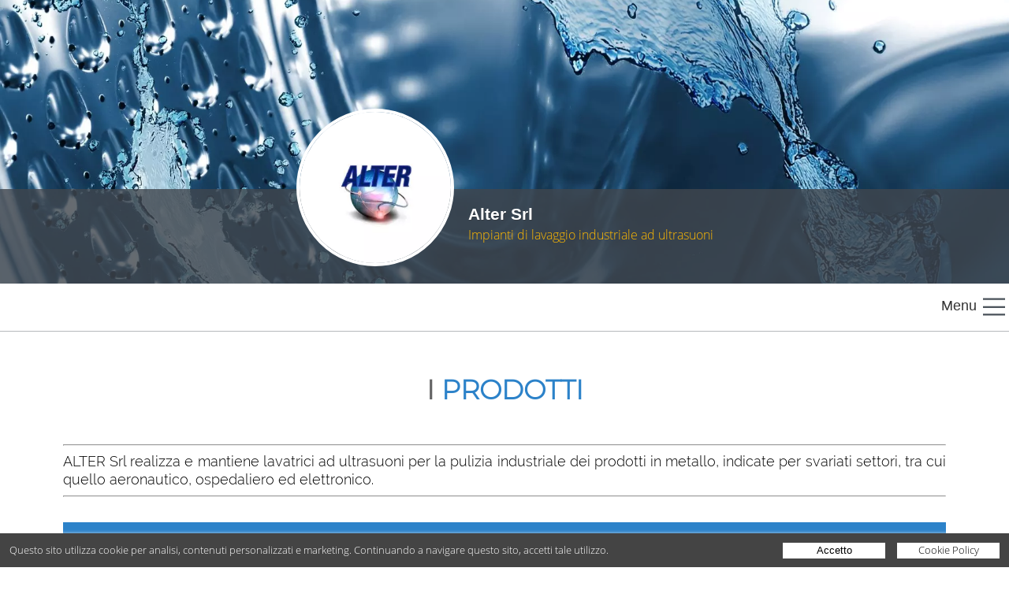

--- FILE ---
content_type: text/html; charset=UTF-8
request_url: https://www.alterimpianti.com/Prodotti
body_size: 40442
content:
<!doctype html>
<html lang="it">
<head>
  <meta http-equiv="Content-Type" content="text/html; charset=UTF-8" />
  <meta name="viewport" content="width=device-width,initial-scale=1" />

  <title>Alter Srl - Brenna</title>

  <!-- PRELOAD IMAGE (Optimize Largest Contentful Paint) -->
      <link rel="preconnect" href="https://d2aimphvythc7j.cloudfront.net" />
              <link rel="preload" as="image" href="https://d2aimphvythc7j.cloudfront.net/bundles/datadeo/images/account/bande/1561984013-0-77428100_94515650_l-750.jpg" imagesrcset="https://d2aimphvythc7j.cloudfront.net/bundles/datadeo/images/account/bande/1561984013-0-77428100_94515650_l-750.webp 750w, https://d2aimphvythc7j.cloudfront.net/bundles/datadeo/images/account/bande/1561984013-0-77428100_94515650_l-1100.webp 1100w, https://d2aimphvythc7j.cloudfront.net/bundles/datadeo/images/account/bande/1561984013-0-77428100_94515650_l-1800.webp 1800w, https://d2aimphvythc7j.cloudfront.net/bundles/datadeo/images/account/bande/1561984013-0-77428100_94515650_l-2600.webp 2600w" imagesizes="100vw" />
          <link rel="preload" as="image" href="https://d2aimphvythc7j.cloudfront.net/bundles/datadeo/images/account/1561969162-0-45824200_logo-300.png" imagesrcset="https://d2aimphvythc7j.cloudfront.net/bundles/datadeo/images/account/1561969162-0-45824200_logo-150.webp 150w, https://d2aimphvythc7j.cloudfront.net/bundles/datadeo/images/account/1561969162-0-45824200_logo-200.webp 200w, https://d2aimphvythc7j.cloudfront.net/bundles/datadeo/images/account/1561969162-0-45824200_logo-300.webp 300w" imagesizes="100vw" />
      
  <!-- CSS -->
  <style>html, body, div, span, applet, object, iframe, h1, h2, h3, h4, h5, h6, p, blockquote, pre, a, abbr, acronym, address, big, cite, code, del, dfn, em, img, ins, kbd, q, s, samp, small, strike, strong, sub, sup, tt, var, b, u, i, center, dl, dt, dd, ol, ul, li, fieldset, form, label, legend, table, caption, tbody, tfoot, thead, tr, th, td, article, aside, canvas, details, embed, figure, figcaption, footer, header, hgroup, menu, nav, output, ruby, section, summary, time, mark, audio, video { margin: 0; padding: 0; border: 0; font-size: 100%; font: inherit; vertical-align: baseline; } /* HTML5 display-role reset for older browsers */ article, aside, details, figcaption, figure, footer, header, hgroup, menu, nav, section { display: block; } body { line-height: 1; } ol, ul { list-style: none; } blockquote, q { quotes: none; } blockquote:before, blockquote:after, q:before, q:after { content: ''; content: none; } table { border-collapse: collapse; border-spacing: 0; } * { -webkit-box-sizing: border-box;-moz-box-sizing: border-box;box-sizing: border-box; *behavior: url(boxsizing.htc); } .dd-body {width:100%;font-size:1em;line-height:1.2em;font-family:"Open Sans","Arial";font-weight: 400;background:#FFFFFF;color:#333333;} .dd-container {width:100%;} img {width:100%;max-width:100%;height:auto;margin:0px;padding:0px;} a {color:#FFFFFF;text-decoration:none;} input, textarea, button {-webkit-appearance: none;border:0px;margin:0px;padding:0px;} input, textarea {padding:4px;} input:focus, textarea:focus, button:focus {outline:none;} input:-webkit-autofill {-webkit-box-shadow: 0 0 0px 1000px white inset;} .dd-row:before, .dd-row:after {content:" ";display:table;} .dd-row:after {clear:both;} .dd-row {*zoom:1;} .dd-col {float:left;} .dd-col:last-child {float:right;} /* retina */ @media only screen and (-webkit-min-device-pixel-ratio: 2), only screen and ( min--moz-device-pixel-ratio: 2), only screen and ( -o-min-device-pixel-ratio: 2/1), only screen and ( min-device-pixel-ratio: 2), only screen and ( min-resolution: 192dpi), only screen and ( min-resolution: 2dppx) { .dd-body {font-weight: 300;} } #cookie-policy-popup-h {height:43px;background-color:#3a4046;} #cookie-policy-popup {background:#444444;color:#fff;width:100%;font-family:"Open Sans", Arial;font-size:13px;line-height:19px;position:fixed; /*top:0px;*/bottom:0px; left:0px;z-index:200; } #cookie-policy-popup-content {padding:12px;box-shadow: 0px 1px 5px #fff;} #cookie-policy-popup p {display:inline-block;vertical-align:top;padding:0px;margin:0px 0px 0px 0px;font-size:13px;} #cookie-policy-popup-btn-container {float:right;} .cookie-policy-popup-btn {display:inline-block;vertical-align:top;padding:0px;margin:0px 0px 0px 12px;background:#fff;color:#000;cursor:pointer;font-size:13px;text-decoration:none;text-align:center;width:130px;height:20px;} .cookie-policy-popup-btn:hover {background:#fbbc6a;opacity:1;} .cookie-policy-popup-a-txt {margin-top:0px;} .cookie-policy-popup-btn-txt {display:block;margin-top:-1px;} /* RESPONSIVE */ @media only screen and (max-width: 1180px) { #cookie-policy-popup-h {height:62px;} .cookie-policy-popup-p-2 {display:block;} } @media only screen and (max-width: 820px) { #cookie-policy-popup-h {height:92px;} #cookie-policy-popup p {display:block;text-align:center;} #cookie-policy-popup-btn-container {float:none;text-align:center;margin-top:10px;} .cookie-policy-popup-btn {margin:0px 6px 0px 6px;} } @media only screen and (max-width: 600px) { #cookie-policy-popup p {max-width:350px;margin:auto;} } @media only screen and (max-width: 520px) { #cookie-policy-popup p {max-width:300px;margin:auto;font-size:12px;} .cookie-policy-popup-p-2 {display:inline;} } @media only screen and (max-width: 620px) { #cookie-policy-popup p {max-width:100%;margin:0px;text-align:left;} #cookie-policy-popup-btn-container {text-align:left;} } @media only screen and (max-width: 540px) { #cookie-policy-popup p {margin-right:60px;} } @media only screen and (max-width: 442px) { #cookie-policy-popup-h {height:111px;} } @media only screen and (max-width: 380px) { .cookie-policy-popup-btn {width:100px} #cookie-policy-popup p {max-width:250px;} #cookie-policy-popup-h {height:130px;} } /* @media only screen and (max-width: 500px) { #cookie-policy-popup p {max-width:250px;margin:auto;} } @media only screen and (max-width: 480px) { #cookie-policy-popup p {display:block;width:98%;margin:0px auto 0px auto;} } @media only screen and (max-width: 450px) { #cookie-policy-popup-h {height:111px;} #cookie-policy-popup p {display:block;width:76%;margin:0px auto 0px auto;} } @media only screen and (max-width: 405px) { #cookie-policy-popup p {display:block;width:95%;margin:0px auto 0px auto;} } */  html,body,.dd-result-f-container {height:100%;} body > .dd-result-f-container { height: auto; min-height: 100%; } .dd-result-f-content {padding-bottom:77px;} .dd-footer {background-color: #3a4046;color:#FFFFFF;padding-top:20px;padding-bottom:20px;} .dd-footer-dim {min-width:90%;} .dd-footer-icon {float:left;width:46px;margin:10px;} .dd-footer-icon-app {height:46px;width:auto !important;} .dd-footer-icon-app img {height:46px;width:auto;max-width:none;} .dd-footer-r {float:right;padding-top:7px;margin-right:30px;font-size:0.8em;} .dd-footer-frow-min {float:right;} .dd-footer-ball {float:left;height:6px;width:6px;background-color:#FFFFFF;margin:7px 10px 0px 10px;border-radius:3px;} .dd-footer-customer {float:left;} .dd-footer-pi {float:left;} .dd-footer-mail {float:left;color:#f7931e;} .dd-footer-mail a {color:#f7931e;} .dd-footer-landing {float:right;margin-top:10px;} .dd-footer-landing a:hover {color:#f7931e;} .dd-footer-cookie {float:left;} .dd-footer-cookie a:hover {color:#f7931e;} .dd-footer-privacy {float:left;} .dd-footer-privacy a:hover {color:#f7931e;} .dd-footer-reCAPTCHA {text-align:right;margin-top:10px;} .dd-footer-reCAPTCHA a {text-decoration:underline;} /* Desktop */ @media only screen and (max-width: 1200px) { .dd-footer-r {font-size:12px;} } @media only screen and (max-width: 1100px) { .dd-footer-r {font-size:10px;} } /* Tablet */ @media only screen and (min-width: 600px) and (max-width: 1024px) { .dd-footer-ball {margin:7px 5px 0px 5px;} .dd-footer-icon-app {float:right;} .dd-footer-r {float:none;clear:both;font-size:0.7em;margin-right:0px;margin-left:10px;} .dd-footer-landing {float:left;} .dd-footer-cookie {float:left;} .dd-footer-privacy {float:left;} .dd-footer-frow-min {float:none;} } /* Mobile in modalità landscape */ @media only screen and (max-width: 599px) { .dd-footer-icon {margin:5px;width:36px;} .dd-footer-icon-app {float:right;} .dd-footer-icon-app {height:36px;} .dd-footer-icon-app img {height:36px;} .dd-footer-r {float:none;clear:both;font-size:10px;margin-right:0px;margin-left:0px;} .dd-footer-landing {float:left;} .dd-footer-cookie {float:left;} .dd-footer-privacy {float:left;} .dd-footer-ball {margin-left:5px;margin-right:5px;} .dd-footer-dim {min-width:95%;} } /* retina img */ @media only screen and (-webkit-min-device-pixel-ratio: 2), only screen and ( min--moz-device-pixel-ratio: 2), only screen and ( -o-min-device-pixel-ratio: 2/1), only screen and ( min-device-pixel-ratio: 2), only screen and ( min-resolution: 192dpi), only screen and ( min-resolution: 2dppx) { }  .dd-no-result {width:80%;margin:auto;margin-top:60px;text-align:center;padding:20px;font-weight:300;color:#495059;font-size:18px;} .dd-no-result-icon {float:left;width:25%;min-width:140px;} .dd-no-result-icon-img {width:140px;height:140px;margin-top:30px;} .dd-no-result-text {float:left;width:70%;margin-left:20px;border:2px solid #495059;padding:15px;} .dd-no-result-title {font-weight:bold;font-size:36px;margin:10px 0px 26px 0px;} .dd-no-result-descr {} .dd-no-result-descr-t {} .dd-no-result-descr-b {font-weight:700;} .dd-no-result-descr-i {font-style:italic;} /* Tablet */ @media only screen and (min-width: 600px) and (max-width: 799px) { .dd-no-result {margin-top:0px;} .dd-no-result-icon {width:100%;} .dd-no-result-text {width:100%;margin-top:15px;margin-left:0px;} } /* Mobile in modalità landscape */ @media only screen and (max-width: 599px) { .dd-no-result {margin-top:0px;} .dd-no-result-icon {width:100%;} .dd-no-result-text {width:100%;margin-top:15px;margin-left:0px;} }  .dd-body {background:#f2f2f2 !important;} .dd-dim {width:80%;margin:auto;} .dd-header {position:relative;z-index:2;background-color: #fbb03b;box-shadow: 0px 1px 1px 0px rgba(0,0,0,0.1);padding:15px;} .dd-header-logo-div {width:20%;float:left;} .dd-header-logo-div-c {width:95%;} .dd-header-logo {height:100%;max-height:60px;} .dd-header-search {width:80%;float:left;height:45px;} .dd-header-search-form {} .dd-header-search-inp-div {box-shadow: 2px 2px 0 0 rgba(73,80,89,0.4);height:100%;background:#FFFFFF;} .dd-header-search-inp-div-c {float:left;height:45px;} .dd-header-search-inp-div-c-inp {width:90%;} .dd-header-search-inp {font-size:1.2em;height:100%;width:100%;background-color: #ffffff;color:#818E99;} .dd-header-search-inp-w {color:#333333;} .dd-header-search-inp-div-c-btn {width:10%;} .dd-header-search-bnt {width:100%;height:100%;background-size:contain;background-color: #f7931e;cursor:pointer;background-position:center;background-image:url('https://d2aimphvythc7j.cloudfront.net/bundles/datadeo/images/home/home-lente.png');background-repeat:no-repeat;} .dd-header-search-bnt:hover {background-color:#fbb03b;} /* Desktop */ @media only screen and (min-width: 1025px) { } /* Large Tablet */ @media only screen and (min-width: 800px) and (max-width: 1024px) { .dd-dim {width:94%;} .dd-header-logo-div {width:20%;} .dd-header-search {height:45px;width:80%;} .dd-header-search-inp-div-c {height:45px;} .dd-header-search-inp {font-size:0.9em;} } /* Tablet */ @media only screen and (min-width: 500px) and (max-width: 799px) { .dd-dim {width:96%;} .dd-header-logo-div {width:30%;} .dd-header-search {height:45px;width:70%;} .dd-header-search-inp-div-c {height:45px;} .dd-header-search-inp {font-size:1.2em;} .dd-header-search-inp-div-c-inp {width:85%;} .dd-header-search-inp-div-c-btn {width:15%;} } /* Mobile in modalità landscape */ @media only screen and (max-width: 499px) { .dd-dim {width:96%;} .dd-header-logo-div {width:35%;} .dd-header-search {height:35px;width:65%;} .dd-header-search-inp-div-c {height:35px;} .dd-header-search-inp {font-size:1.2em;} .dd-header-search-inp-div-c-inp {width:85%;} .dd-header-search-inp-div-c-btn {width:15%;} } /* retina img */ @media only screen and (-webkit-min-device-pixel-ratio: 2), only screen and ( min--moz-device-pixel-ratio: 2), only screen and ( -o-min-device-pixel-ratio: 2/1), only screen and ( min-device-pixel-ratio: 2), only screen and ( min-resolution: 192dpi), only screen and ( min-resolution: 2dppx) { .dd-header-search-bnt {background-image:url('https://d2aimphvythc7j.cloudfront.net/bundles/datadeo/images/home/home-lente@2x.png');} }  .dd-ico {background-size:16px 16px;padding-left:22px;background-repeat:no-repeat;cursor:pointer;} .dd-ico:hover {color:orange;} .dd-ico-mail {background-image:url('https://d2aimphvythc7j.cloudfront.net/bundles/datadeo/images/icons/minisito-ico-mail.png');} .dd-ico-mail-black {background-image:url('https://d2aimphvythc7j.cloudfront.net/bundles/datadeo/images/icons/minisito-ico-mail-black.png');} .dd-ico-tel {background-image:url('https://d2aimphvythc7j.cloudfront.net/bundles/datadeo/images/icons/minisito-ico-tel.png');} .dd-ico-tel-black {background-image:url('https://d2aimphvythc7j.cloudfront.net/bundles/datadeo/images/icons/certificati-ico-tel.png');} .dd-ico-cell {background-image:url('https://d2aimphvythc7j.cloudfront.net/bundles/datadeo/images/icons/minisito-ico-cell.png');} .dd-ico-cell-black {background-image:url('https://d2aimphvythc7j.cloudfront.net/bundles/datadeo/images/icons/certificati-ico-cell.png');} .dd-ico-fax {background-image:url('https://d2aimphvythc7j.cloudfront.net/bundles/datadeo/images/icons/minisito-ico-fax.png');} .dd-ico-fax-black {background-image:url('https://d2aimphvythc7j.cloudfront.net/bundles/datadeo/images/icons/certificati-ico-fax.png');} .dd-ico-facebook {background-image:url('https://d2aimphvythc7j.cloudfront.net/bundles/datadeo/images/icons/fb.png');} .dd-ico-facebook-black {background-image:url('https://d2aimphvythc7j.cloudfront.net/bundles/datadeo/images/icons/fb-black.png');} .dd-ico-twitter {background-image:url('https://d2aimphvythc7j.cloudfront.net/bundles/datadeo/images/icons/tw.png');} .dd-ico-twitter-black {background-image:url('https://d2aimphvythc7j.cloudfront.net/bundles/datadeo/images/icons/tw-black.png');} .dd-ico-website {background-image:url('https://d2aimphvythc7j.cloudfront.net/bundles/datadeo/images/icons/minisito-link.png');} .dd-ico-website-black {background-image:url('https://d2aimphvythc7j.cloudfront.net/bundles/datadeo/images/icons/minisito-link-black.png');} .dd-ico-GooglePlus {background-image:url('https://d2aimphvythc7j.cloudfront.net/bundles/datadeo/images/icons/googleplus.png');} .dd-ico-GooglePlus-black {background-image:url('https://d2aimphvythc7j.cloudfront.net/bundles/datadeo/images/icons/googleplus-black.png');} .dd-ico-pinterest {background-image:url('https://d2aimphvythc7j.cloudfront.net/bundles/datadeo/images/icons/pinterest.png');} .dd-ico-pinterest-black {background-image:url('https://d2aimphvythc7j.cloudfront.net/bundles/datadeo/images/icons/pinterest-black.png');} .dd-ico-Instagram {background-image:url('https://d2aimphvythc7j.cloudfront.net/bundles/datadeo/images/icons/instagram.png');} .dd-ico-Instagram-black {background-image:url('https://d2aimphvythc7j.cloudfront.net/bundles/datadeo/images/icons/instagram-black.png');} .dd-ico-LinkedIn {background-image:url('https://d2aimphvythc7j.cloudfront.net/bundles/datadeo/images/icons/linkedIn.png');} .dd-ico-LinkedIn-black {background-image:url('https://d2aimphvythc7j.cloudfront.net/bundles/datadeo/images/icons/linkedIn-black.png');} .dd-ico-QRPlus {background-image:url('https://d2aimphvythc7j.cloudfront.net/bundles/datadeo/images/icons/QRPlus.png');} .dd-ico-QRPlus-black {background-image:url('https://d2aimphvythc7j.cloudfront.net/bundles/datadeo/images/icons/QRPlus-black.png');} .dd-customer-ragSoc {display:none;} .dd-customer-address {display:block;margin-bottom:10px;} .dd-customer-streetAddress {display:block;} .dd-customer-postalCode {} .dd-customer-frazione {} .dd-customer-locality {} .dd-customer-linespace {} .dd-customer-prov {} .dd-customer-region {display:none;} .dd-customer-country {display:none;} .dd-customer-www {} .dd-customer-dd-www {display:none;} .dd-ico-ddWebsite {display:none;} .dd-customer-tel {} .dd-customer-mail {display:none;} .dd-ico-mail {display:none;} .dd-customer-coo {display:none;} /* Desktop */ @media only screen and (min-width: 1025px) { } /* Large Tablet */ @media only screen and (min-width: 800px) and (max-width: 1024px) { } /* Tablet */ @media only screen and (min-width: 600px) and (max-width: 799px) { } /* Mobile in modalità landscape */ @media only screen and (max-width: 599px) { } /* retina img */ @media only screen and (-webkit-min-device-pixel-ratio: 2), only screen and ( min--moz-device-pixel-ratio: 2), only screen and ( -o-min-device-pixel-ratio: 2/1), only screen and ( min-device-pixel-ratio: 2), only screen and ( min-resolution: 192dpi), only screen and ( min-resolution: 2dppx) { .dd-ico-mail {background-image:url('https://d2aimphvythc7j.cloudfront.net/bundles/datadeo/images/icons/minisito-ico-mail@2x.png');} .dd-ico-mail-black {background-image:url('https://d2aimphvythc7j.cloudfront.net/bundles/datadeo/images/icons/minisito-ico-mail-black@2x.png');} .dd-ico-tel {background-image:url('https://d2aimphvythc7j.cloudfront.net/bundles/datadeo/images/icons/minisito-ico-tel@2x.png');} .dd-ico-tel-black {background-image:url('https://d2aimphvythc7j.cloudfront.net/bundles/datadeo/images/icons/certificati-ico-tel@2x.png');} .dd-ico-cell {background-image:url('https://d2aimphvythc7j.cloudfront.net/bundles/datadeo/images/icons/minisito-ico-cell@2x.png');} .dd-ico-cell-black {background-image:url('https://d2aimphvythc7j.cloudfront.net/bundles/datadeo/images/icons/certificati-ico-cell@2x.png');} .dd-ico-fax {background-image:url('https://d2aimphvythc7j.cloudfront.net/bundles/datadeo/images/icons/minisito-ico-fax@2x.png');} .dd-ico-fax-black {background-image:url('https://d2aimphvythc7j.cloudfront.net/bundles/datadeo/images/icons/certificati-ico-fax@2x.png');} .dd-ico-facebook {background-image:url('https://d2aimphvythc7j.cloudfront.net/bundles/datadeo/images/icons/fb@2x.png');} .dd-ico-facebook-black {background-image:url('https://d2aimphvythc7j.cloudfront.net/bundles/datadeo/images/icons/fb-black@2x.png');} .dd-ico-twitter {background-image:url('https://d2aimphvythc7j.cloudfront.net/bundles/datadeo/images/icons/tw@2x.png');} .dd-ico-twitter-black {background-image:url('https://d2aimphvythc7j.cloudfront.net/bundles/datadeo/images/icons/tw-black@2x.png');} .dd-ico-website {background-image:url('https://d2aimphvythc7j.cloudfront.net/bundles/datadeo/images/icons/minisito-link@2x.png');} .dd-ico-website-black {background-image:url('https://d2aimphvythc7j.cloudfront.net/bundles/datadeo/images/icons/minisito-link-black@2x.png');} .dd-ico-GooglePlus {background-image:url('https://d2aimphvythc7j.cloudfront.net/bundles/datadeo/images/icons/googleplus@2x.png');} .dd-ico-GooglePlus-black {background-image:url('https://d2aimphvythc7j.cloudfront.net/bundles/datadeo/images/icons/googleplus-black@2x.png');} .dd-ico-pinterest {background-image:url('https://d2aimphvythc7j.cloudfront.net/bundles/datadeo/images/icons/pinterest@2x.png');} .dd-ico-pinterest-black {background-image:url('https://d2aimphvythc7j.cloudfront.net/bundles/datadeo/images/icons/pinterest-black@2x.png');} .dd-ico-Instagram {background-image:url('https://d2aimphvythc7j.cloudfront.net/bundles/datadeo/images/icons/instagram@2x.png');} .dd-ico-Instagram-black {background-image:url('https://d2aimphvythc7j.cloudfront.net/bundles/datadeo/images/icons/instagram-black@2x.png');} .dd-ico-LinkedIn {background-image:url('https://d2aimphvythc7j.cloudfront.net/bundles/datadeo/images/icons/linkedIn@2x.png');} .dd-ico-LinkedIn-black {background-image:url('https://d2aimphvythc7j.cloudfront.net/bundles/datadeo/images/icons/linkedIn-black@2x.png');} .dd-ico-QRPlus {background-image:url('https://d2aimphvythc7j.cloudfront.net/bundles/datadeo/images/icons/QRPlus@2x.png');} .dd-ico-QRPlus-black {background-image:url('https://d2aimphvythc7j.cloudfront.net/bundles/datadeo/images/icons/QRPlus-black@2x.png');} }  .dd-footer {position:relative;z-index:10;margin-top:-76px;padding-top:8px;font-size:12px;} .dd-footer-icon {width:36px;} .dd-footer-icon-app {height:36px;} .dd-footer-icon-app img {height:36px;} .dd-footer-r {font-size:10px;} .dd-footer-cookie {font-size:10px;} .dd-footer-privacy {font-size:10px;} /* Desktop */ @media only screen and (min-width: 1025px) { } /* Tablet */ @media only screen and (min-width: 600px) and (max-width: 1024px) { } /* Mobile in modalità landscape */ @media only screen and (max-width: 599px) { .dd-footer-ball {margin-left:5px;margin-right:5px;} } /* retina img */ @media only screen and (-webkit-min-device-pixel-ratio: 2), only screen and ( min--moz-device-pixel-ratio: 2), only screen and ( -o-min-device-pixel-ratio: 2/1), only screen and ( min-device-pixel-ratio: 2), only screen and ( min-resolution: 192dpi), only screen and ( min-resolution: 2dppx) { } @media only screen and (max-width: 900px) { }  /* google maps */ #dd-result-map-toggle img { max-width: none !important; } .map img { max-width: none !important; } .mBubble {} .mBubble-ragSoc {font-weight:bold !important;} .mBubble-address {margin:10px 0px 10px 0px;}  .---------Protection--------{} .ug-gallery-wrapper, .ug-gallery-wrapper *{ transition: all !important; -o-transition: all !important; -webkit-transition: all; -moz-transition: all !important; -ms-transition: all !important; max-width:none; } .ug-gallery-wrapper{ z-index:0; } .ug-item-wrapper img{ width:auto; max-width:none; margin:0px; padding:0px; } .ug-videoplayer-wrapper video{ height:100%; width:100%; visibility: visible !important; } .---------General_Styles--------{} .ug-rtl{ direction:rtl; } .ug-gallery-wrapper{ overflow:hidden; position:relative; font-family:Arial, Helvetica, sans-serif; } .ug-error-message{ text-align:center; padding-top:30px; padding-bottom:30px; font-size:20px; color:#F30D0D; } .ug-error-message-wrapper{ width:100%; height:100%; border:1px solid black; } .ug-gallery-wrapper .ug-canvas-pie{ position:absolute; z-index:4; } .ug-gallery-wrapper .ug-progress-bar{ position:absolute; overflow:hidden; z-index:4; } .ug-gallery-wrapper .ug-progress-bar-inner{ xposition:absolute; } .ug-gallery-wrapper.ug-fullscreen{ height: 100% !important; width: 100% !important; max-width:none !important; max-height:none !important; } .ug-gallery-wrapper.ug-fake-fullscreen{ position: fixed !important; height: auto !important; width: auto !important; max-width:none !important; max-height:none !important; margin: 0px !important; padding: 0px !important; top: 0px !important; left: 0px !important; bottom: 0px !important; right: 0px !important; z-index: 999999 !important; } .ug-body-fullscreen{ overflow: hidden !important; height: 100% !important; width: 100% !important; margin:0px !important; padding:0px !important; } .ug-gallery-wrapper .ug-preloader-trans{ display:block; height:35px; width:32px; height:32px; background-image:url('https://d2aimphvythc7j.cloudfront.net/bundles/datadeo/unitegallery-master/dist/images/loader_skype_trans.gif'); background-repeat:no-repeat; } .--------------SLIDER------------------{} .ug-gallery-wrapper .ug-slider-wrapper{ position:absolute; overflow:hidden; z-index:1; background-color:#000000; } .ug-slider-wrapper .ug-slide-wrapper{ position:absolute; } .ug-slide-wrapper.ug-slide-clickable{ cursor:pointer; } .ug-slider-wrapper .ug-slider-inner{ position:absolute; z-index:0; } .ug-slider-wrapper .ug-item-wrapper{ position:absolute; overflow:hidden; } .ug-slider-wrapper, .ug-item-wrapper img{ -webkit-user-select: none; /* make unselectable */ -moz-user-select: none; -ms-user-select: none; max-width:none !important; box-sizing:border-box; } .ug-slider-wrapper .ug-slider-preloader{ position:absolute; z-index:1; border:2px solid #ffffff; border-radius:6px; background-color:#ffffff; background-position:center center; background-repeat:no-repeat; } .ug-slider-preloader.ug-loader1{ width:30px; height:30px; background-image:url('https://d2aimphvythc7j.cloudfront.net/bundles/datadeo/unitegallery-master/dist/images/loader-white1.gif'); } .ug-slider-preloader.ug-loader1.ug-loader-black{ background-image:url('https://d2aimphvythc7j.cloudfront.net/bundles/datadeo/unitegallery-master/dist/images/loader-black1.gif'); } .ug-slider-preloader.ug-loader2{ width:32px; height:32px; background-image:url('https://d2aimphvythc7j.cloudfront.net/bundles/datadeo/unitegallery-master/dist/images/loader-white2.gif'); } .ug-slider-preloader.ug-loader2.ug-loader-black{ background-image:url('https://d2aimphvythc7j.cloudfront.net/bundles/datadeo/unitegallery-master/dist/images/loader-black2.gif'); } .ug-slider-preloader.ug-loader3{ width:38px; height:38px; background-image:url('https://d2aimphvythc7j.cloudfront.net/bundles/datadeo/unitegallery-master/dist/images/loader-white3.gif'); } .ug-slider-preloader.ug-loader3.ug-loader-black{ background-image:url('https://d2aimphvythc7j.cloudfront.net/bundles/datadeo/unitegallery-master/dist/images/loader-black3.gif'); } .ug-slider-preloader.ug-loader4{ width:32px; height:32px; background-image:url('https://d2aimphvythc7j.cloudfront.net/bundles/datadeo/unitegallery-master/dist/images/loader-white4.gif'); background-color:white; } .ug-slider-preloader.ug-loader4.ug-loader-black{ background-image:url('https://d2aimphvythc7j.cloudfront.net/bundles/datadeo/unitegallery-master/dist/images/loader-black4.gif'); } .ug-slider-preloader.ug-loader5{ width:60px; height:8px; background-image:url('https://d2aimphvythc7j.cloudfront.net/bundles/datadeo/unitegallery-master/dist/images/loader-white5.gif'); background-color:white; border:none; border-radius:0px; } .ug-slider-preloader.ug-loader5.ug-loader-black{ background-image:url('https://d2aimphvythc7j.cloudfront.net/bundles/datadeo/unitegallery-master/dist/images/loader-black5.gif'); border:2px solid #000000; } .ug-slider-preloader.ug-loader6{ width:32px; height:32px; background-image:url('https://d2aimphvythc7j.cloudfront.net/bundles/datadeo/unitegallery-master/dist/images/loader-white6.gif'); } .ug-slider-preloader.ug-loader6.ug-loader-black{ background-image:url('https://d2aimphvythc7j.cloudfront.net/bundles/datadeo/unitegallery-master/dist/images/loader-black6.gif'); } .ug-slider-preloader.ug-loader7{ width:32px; height:10px; background-image:url('https://d2aimphvythc7j.cloudfront.net/bundles/datadeo/unitegallery-master/dist/images/loader-white7.gif'); border-width:3px; border-radius:3px; } .ug-slider-preloader.ug-loader7.ug-loader-black{ background-image:url('https://d2aimphvythc7j.cloudfront.net/bundles/datadeo/unitegallery-master/dist/images/loader-black7.gif'); } .ug-slider-preloader.ug-loader-black{ border-color:#000000; background-color:#000000; } .ug-slider-preloader.ug-loader-nobg{ background-color:transparent; } .ug-slider-wrapper .ug-button-videoplay{ position:absolute; z-index:2; cursor:pointer; } .ug-slider-wrapper .ug-button-videoplay.ug-type-square{ width:86px; height:66px; background-image:url('https://d2aimphvythc7j.cloudfront.net/bundles/datadeo/unitegallery-master/dist/images/play-button-square.png'); background-position:0px -66px; } .ug-slider-wrapper .ug-button-videoplay.ug-type-square.ug-button-hover{ background-position:0px 0px; } .ug-slider-wrapper .ug-button-videoplay.ug-type-round{ width:76px; height:76px; background-image:url('https://d2aimphvythc7j.cloudfront.net/bundles/datadeo/unitegallery-master/dist/images/images/play-button-round.png'); opacity:0.9; filter: alpha(opacity = 90); transition: all 0.3s ease 0s !important; } .ug-slider-wrapper .ug-button-videoplay.ug-type-round.ug-button-hover{ opacity:1; filter: alpha(opacity = 100); transition: all 0.3s ease 0s !important; } .--------------VIDEO_PLAYER------------------{} .ug-gallery-wrapper .ug-videoplayer{ position:absolute; z-index:100; background-color:#000000; background-image:url('https://d2aimphvythc7j.cloudfront.net/bundles/datadeo/unitegallery-master/dist/images/loader-black1.gif'); background-repeat:no-repeat; background-position:center center; box-sizing:border-box; -moz-box-sizing:border-box; } .ug-videoplayer .ug-videoplayer-wrapper{ width:100%; height:100%; background-color:#000000; background-image:url('https://d2aimphvythc7j.cloudfront.net/bundles/datadeo/unitegallery-master/dist/images/loader-black1.gif'); background-repeat:no-repeat; background-position:center center; } .ug-videoplayer .ug-videoplayer-button-close{ position:absolute; height:64px; width:64px; background-image:url('https://d2aimphvythc7j.cloudfront.net/bundles/datadeo/unitegallery-master/dist/images/button-close.png'); cursor:pointer; z-index:1000; } .ug-videoplayer .ug-videoplayer-button-close:hover{ background-position: 0px -64px; } .--------------THUMBS_STRIP------------------{} .ug-gallery-wrapper .ug-thumbs-strip, .ug-gallery-wrapper .ug-thumbs-grid{ position:absolute; overflow:hidden; -webkit-user-select: none; /* make unselectable */ -moz-user-select: none; -ms-user-select: none; xbackground-color:green; z-index:10; } .ug-thumbs-strip.ug-dragging{ xcursor: -webkit-grab; xcursor: -moz-grab; } .ug-gallery-wrapper .ug-thumbs-strip-inner, .ug-gallery-wrapper .ug-thumbs-grid-inner{ position:absolute; } .ug-thumb-wrapper.ug-thumb-generated{ position:absolute; overflow:hidden; -webkit-user-select: none; /* make unselectable */ -moz-user-select: none; -ms-user-select: none; box-sizing:border-box; -moz-box-sizing:border-box; } .ug-thumb-wrapper.ug-thumb-generated .ug-thumb-loader, .ug-thumb-wrapper.ug-thumb-generated .ug-thumb-error{ position:absolute; top:0px; left:0px; background-repeat:no-repeat; background-position:center center; } .ug-thumb-wrapper .ug-thumb-border-overlay{ position:absolute; top:0px; left:0px; z-index:4; box-sizing:border-box; -moz-box-sizing:border-box; border-style:solid; } .ug-thumb-wrapper .ug-thumb-overlay{ position:absolute; top:0px; left:0px; z-index:3; } .ug-thumb-wrapper.ug-thumb-generated .ug-thumb-loader-dark{ background-image:url('https://d2aimphvythc7j.cloudfront.net/bundles/datadeo/unitegallery-master/dist/images/loader.gif'); } .ug-thumb-wrapper.ug-thumb-generated .ug-thumb-loader-bright{ background-image:url('https://d2aimphvythc7j.cloudfront.net/bundles/datadeo/unitegallery-master/dist/images/loader_bright.gif'); } .ug-thumb-wrapper.ug-thumb-generated .ug-thumb-error{ background-image:url('https://d2aimphvythc7j.cloudfront.net/bundles/datadeo/unitegallery-master/dist/images/not_loaded.png'); } .ug-thumb-wrapper.ug-thumb-generated img{ position:absolute; z-index:1; max-width:none !important; } .ug-thumb-wrapper.ug-thumb-generated img.ug-thumb-image-overlay{ position:absolute; z-index:2; max-width:none !important; } /* bw desaturate effect lightweight */ img.ug-bw-effect{ filter: grayscale(100%); filter: url("data:image/svg+xml;utf8,<svg xmlns=\'http://www.w3.org/2000/svg\'><filter id=\'grayscale\'><feColorMatrix type=\'matrix\' values=\'0.3333 0.3333 0.3333 0 0 0.3333 0.3333 0.3333 0 0 0.3333 0.3333 0.3333 0 0 0 0 0 1 0\'https://d2aimphvythc7j.cloudfront.net/></filter></svg>#grayscale"); /* Firefox 10+, Firefox on Android */ -moz-filter: grayscale(100%); -webkit-filter: grayscale(100%); } /* blur effect desaturate effect lightweight */ img.ug-blur-effect{ filter: blur(0.8px); -webkit-filter: blur(0.8px); -moz-filter: blur(0.8px); -o-filter: blur(0.8px); -ms-filter: blur(0.8px); filter: url("data:image/svg+xml;utf8,<svg xmlns=\'http://www.w3.org/2000/svg\'><filter id='blur'><feGaussianBlur stdDeviation=\'0.8\' /></filter></svg>#blur"); /* Firefox 10+, Firefox on Android */ filter:progid:DXImageTransform.Microsoft.Blur(PixelRadius='0.8'); } img.ug-sepia-effect{ -webkit-filter: sepia(1); -webkit-filter: sepia(100%); -moz-filter: sepia(100%); -ms-filter: sepia(100%); -o-filter: sepia(100%); filter: url("data:image/svg+xml;utf8,<svg xmlns=\'http://www.w3.org/2000/svg\'><filter id=\'sepia\'><feColorMatrix values=\'0.14 0.45 0.05 0 0 0.12 0.39 0.04 0 0 0.08 0.28 0.03 0 0 0 0 0 1 0\' /></filter></svg>#sepia"); /* Firefox 10+, Firefox on Android */ filter: sepia(100%); background-color: #5E2612; filter: alpha(opacity = 50); zoom:1; } .--------------BULLETS------------------{} .ug-gallery-wrapper .ug-bullets{ position: absolute; top:0px; left:0px; margin:0px; padding:0px; } .ug-gallery-wrapper .ug-bullets .ug-bullet{ background-repeat:no-repeat; cursor:pointer; display:block; float:left; z-index:2; } .ug-gallery-wrapper .ug-bullets .ug-bullet:first-child{ margin-left:0px; } .--------------TEXT_PANEL------------------{} .ug-gallery-wrapper .ug-textpanel{ position:absolute; overflow:hidden; } .ug-slider-wrapper .ug-textpanel{ z-index:2; } .ug-gallery-wrapper .ug-textpanel-bg, .ug-gallery-wrapper .ug-textpanel-title, .ug-gallery-wrapper .ug-textpanel-description{ display:block; position:absolute; margin:0px; padding:0px; } .ug-gallery-wrapper .ug-textpanel-bg{ background-color:#000000; opacity:0.4; filter: alpha(opacity = 40); z-index:1; } .ug-textpanel-textwrapper{ overflow:hidden; } .ug-gallery-wrapper .ug-textpanel-title{ font-size:16px; font-weight:bold; color:white; text-align:left; z-index:2; } .ug-gallery-wrapper .ug-textpanel-description{ font-size:14px; color:white; text-align:left; z-index:3; } .--------------ZOOM_PANEL------------------{} .ug-slider-wrapper .ug-zoompanel{ position:absolute; top:200px; left:100px; } .ug-zoompanel .ug-zoompanel-button{ background-repeat: no-repeat; cursor:pointer; display:block; } .--------------ZOOM_PANEL_BUTTONS------------------{} .ug-gallery-wrapper .ug-arrow-left{ position:absolute; background-repeat:no-repeat; display:block; cursor:pointer; } .ug-gallery-wrapper .ug-arrow-right{ position:absolute; background-repeat:no-repeat; cursor:pointer; } .--------------GRID_PANEL_AND_ARROWS------------------{} .ug-gallery-wrapper .ug-grid-panel{ position:absolute; background-color: #000000; xbackground-color: blue; z-index:2; } .ug-gallery-wrapper .ug-grid-panel .grid-arrow{ position:absolute; background-repeat:no-repeat; cursor:pointer; z-index:11; } .ug-gallery-wrapper .ug-grid-panel .grid-arrow.ug-button-disabled{ cursor:default; } /* handle tip */ .ug-gallery-wrapper .ug-panel-handle-tip{ position:absolute; z-index:13; cursor:pointer; } .ug-gallery-wrapper .ug-overlay-disabled{ position:absolute; z-index:100; width:100%; height:100%; background-color:#000000; opacity: 0.3; filter: alpha(opacity=30); background-image:url('https://d2aimphvythc7j.cloudfront.net/bundles/datadeo/unitegallery-master/dist/images/cover-grid.png'); } .--------------STRIP_PANEL------------------{} .ug-gallery-wrapper .ug-strip-panel{ position:absolute; background-color:#000000; z-index:2; } .ug-strip-panel .ug-strip-arrow{ position:absolute; cursor:pointer; } .ug-strip-panel .ug-strip-arrow.ug-button-disabled{ cursor:default; } .ug-strip-panel .ug-strip-arrow-tip{ position:absolute; } .--------------TILES------------------{} .ug-thumb-wrapper.ug-tile{ display:block; position:absolute; box-sizing:border-box; -moz-box-sizing:border-box; overflow:hidden; padding:0px; margin:0px; } .ug-tile .ug-tile-cloneswrapper{ position:absolute; width:0px; height:0px; top:0px; left:0px; overflow:hidden; opacity:0; filter: alpha(opacity = 90); } /* transit something */ /* transit fixed size items */ /* transit image overlay */ .ug-tiles-transit.ug-tiles-transition-active .ug-thumb-wrapper.ug-tile, .ug-tiles-transit.ug-tiles-transition-active .ug-thumb-wrapper.ug-tile .ug-trans-enabled{ transition: left 0.7s ease 0s, top 0.7s ease 0s, width 0.7s ease 0s, height 0.7s ease 0s !important; } .ug-thumb-wrapper.ug-tile.ug-tile-clickable{ cursor: pointer; } .ug-thumb-wrapper.ug-tile .ug-image-container{ position:absolute; overflow:hidden; z-index:1; top:0px; left:0px; } .ug-thumb-wrapper.ug-tile img.ug-thumb-image{ -webkit-user-select: none; /* make unselectable */ -moz-user-select: none; -ms-user-select: none; max-width:none !important; max-height:none !important; display:block; border:none; padding:0px !important; margin:0px !important; width:auto; height:auto; position:absolute; } .ug-thumb-wrapper.ug-tile .ug-tile-image-overlay{ position:absolute; overflow:hidden; z-index:2; top:0px; left:0px; } .ug-thumb-wrapper.ug-tile .ug-tile-image-overlay img{ width:100%; max-width:none !important; } .ug-tiletype-justified .ug-thumb-wrapper.ug-tile .ug-tile-image-overlay img{ height:100%; max-width:none !important; } .ug-thumb-wrapper.ug-tile .ug-tile-icon{ position:absolute; width:38px; height:38px; background-repeat:no-repeat; background-position:0 0; xbackground-color:green; z-index:6; top:1px; left:1px; cursor:pointer; } .ug-thumb-wrapper.ug-tile .ug-tile-icon.ug-icon-link{ background-image:url('https://d2aimphvythc7j.cloudfront.net/bundles/datadeo/unitegallery-master/dist/images/icon-link32.png'); } .ug-thumb-wrapper.ug-tile .ug-tile-icon.ug-icon-zoom{ background-image:url('https://d2aimphvythc7j.cloudfront.net/bundles/datadeo/unitegallery-master/dist/images/icon-zoom32.png'); } .ug-thumb-wrapper.ug-tile .ug-tile-icon.ug-icon-play{ background-image:url('https://d2aimphvythc7j.cloudfront.net/bundles/datadeo/unitegallery-master/dist/images/icon-play32.png'); } .ug-thumb-wrapper.ug-tile .ug-tile-icon:hover{ background-position:0 -38px; } .ug-thumbs-grid .ug-tile-image-overlay img{ width:auto; height:auto; position:absolute; max-width:none !important; } /* text panel on tiles*/ .ug-tile .ug-textpanel{ z-index: 5; cursor:default; } .ug-tile.ug-tile-clickable .ug-textpanel{ cursor:pointer; } .ug-tile .ug-textpanel-title{ font-size:14px; font-weight:bold; } .--------------CAROUSEL------------------{} .ug-gallery-wrapper .ug-carousel-wrapper{ position:absolute; overflow:hidden; } .ug-gallery-wrapper .ug-carousel-inner{ position:absolute; } .------------------LIGHTBOX---------------------{} .ug-gallery-wrapper.ug-lightbox{ display: none; position: fixed; border: none; padding:0px; margin:0px; outline: invert none medium; overflow: hidden; top: 0; left: 0; width: 100%; height: 100%; max-width:none !important; max-height:none !important; z-index: 999999; } .ug-lightbox .ug-lightbox-top-panel{ position:absolute; z-index:2; } .ug-lightbox .ug-lightbox-top-panel-overlay{ width:100%; height:100%; position:absolute; background-color:#000000; opacity:0.4; filter: alpha(opacity=40); } .ug-lightbox .ug-lightbox-overlay{ z-index:1; width:100%; height:100%; background-color:#000000; opacity:1; } .ug-lightbox .ug-slider-wrapper{ z-index:1; xbackground-color:green; background-color:transparent !important; } .ug-lightbox .ug-textpanel{ z-index: 2; } .ug-lightbox .ug-lightbox-arrow-left, .ug-lightbox .ug-lightbox-arrow-right{ position:absolute; width:50px; height:55px; background-repeat:no-repeat; background-image:url('https://d2aimphvythc7j.cloudfront.net/bundles/datadeo/unitegallery-master/dist/images/lightbox-arrow-left.png'); background-position:0px 0px; z-index:3; cursor:pointer; } .ug-lightbox .ug-lightbox-arrow-right{ background-image:url('https://d2aimphvythc7j.cloudfront.net/bundles/datadeo/unitegallery-master/dist/images/lightbox-arrow-right.png'); } .ug-lightbox .ug-lightbox-button-close{ position:absolute; width:36px; height:36px; background-repeat:no-repeat; background-image:url('https://d2aimphvythc7j.cloudfront.net/bundles/datadeo/unitegallery-master/dist/images/lightbox-icon-close.png'); background-position:0px 0px; z-index:4; cursor:pointer; } .ug-lightbox-compact .ug-lightbox-button-close{ width:45px; height:41px; background-image:url('https://d2aimphvythc7j.cloudfront.net/bundles/datadeo/unitegallery-master/dist/images/lightbox-icon-close-compact2.png'); } .ug-lightbox .ug-lightbox-arrow-left.ug-arrow-hover, .ug-lightbox .ug-lightbox-arrow-right.ug-arrow-hover{ background-position:0px -55px; } .ug-lightbox .ug-lightbox-button-close.ug-button-hover{ background-position:0px -35px; } .ug-lightbox-compact .ug-lightbox-button-close.ug-button-hover{ background-position:0px -40px; } .ug-lightbox .ug-lightbox-numbers{ position:absolute; color:#e5e5e5; font-size:12px; top:14px; left:8px; z-index:3; } .ug-lightbox-compact .ug-lightbox-numbers{ font-size: 14px; padding-right:5px; padding-top:7px; } .ug-lightbox .ug-textpanel-title, .ug-lightbox .ug-textpanel-description{ font-size: 14px; font-weight: normal; color: #e5e5e5; } .ug-lightbox-compact .ug-textpanel-title, .ug-lightbox-compact .ug-textpanel-description{ color:#F3F3F3; font-size: 16px; } .------------------LOADMORE_BUTTON---------------------{} .ug-loadmore-wrapper{ margin-top:20px; text-align:center; } .ug-loadmore-wrapper .ug-loadmore-button{ display:inline-block; padding:5px; border:1px solid #939393; text-decoration:none; color: #4F4F4F; } .ug-loadmore-wrapper .ug-loadmore-error{ color:red; } .ug-loadmore-wrapper .ug-loadmore-button:hover{ background-color:#F0F0F0; color:#515151; } .ug-loadmore-wrapper .ug-loadmore-loader{ color: #515151; } .------------------CATEGORY_TABS---------------------{} .ug-tabs-wrapper{ margin-top:0px; margin-bottom:20px; text-align:center; } .ug-tabs-wrapper a.ug-tab{ display: inline-block; cursor:pointer; text-decoration:none; color:#ffffff; padding-left:8px; padding-right:8px; padding-top:6px; padding-bottom:6px; margin-left:5px; background-color:#333333; border-radius:3px; font-size:12px; font-weight:normal; border: 1px solid #969696; } .ug-tabs-wrapper a.ug-tab:hover{ background-color: #707070 !important; } .ug-tabs-wrapper a.ug-tab.ug-tab-selected, .ug-tabs-wrapper a.ug-tab.ug-tab-selected:hover{ background-color: #2077A2 !important; cursor:default !important; } .ug-tabs-wrapper a.ug-tab:first-child{ margin-left:0px !important; } .------------------DEFAULT_SKIN---------------------{} /* --- arrows -- */ .ug-arrow-left.ug-skin-default, .ug-arrow-right.ug-skin-default{ width:15px; height:30px; background-image:url('../skins/default/slider_arrow_left.png'); background-position:0px 0px; } .ug-arrow-right.ug-skin-default{ background-image:url('../skins/default/slider_arrow_right.png'); } .ug-arrow-left.ug-skin-default.ug-arrow-hover, .ug-arrow-right.ug-skin-default.ug-arrow-hover{ background-position:0px -30px; } .ug-arrow-left.ug-skin-default.ug-arrow-disabled, .ug-arrow-right.ug-skin-default.ug-arrow-disabled{ background-position:0px -60px; } /* --- bullets -- */ .ug-bullets.ug-skin-default .ug-bullet{ width:15px; height:15px; background-image:url('../skins/default/slider_bullets.png'); background-position:top left; margin-left:5px; } .ug-bullets.ug-skin-default .ug-bullet.ug-bullet-active{ background-position:bottom left; } .ug-bullets.ug-skin-default.ug-bullets-gray .ug-bullet{ background-image:url('../skins/default/tile_bullets_gray.png'); } .ug-bullets.ug-skin-default.ug-bullets-blue .ug-bullet{ background-image:url('../skins/default/tile_bullets_blue.png'); } .ug-bullets.ug-skin-default.ug-bullets-brown .ug-bullet{ background-image:url('../skins/default/tile_bullets_brown.png'); } .ug-bullets.ug-skin-default.ug-bullets-green .ug-bullet{ background-image:url('../skins/default/tile_bullets_green.png'); } .ug-bullets.ug-skin-default.ug-bullets-red .ug-bullet{ background-image:url('../skins/default/tile_bullets_red.png'); } .ug-button-tile-navigation{ width:36px; height:36px; background-position:top left; cursor:pointer; float:left; } .ug-button-tile-navigation.ug-button-tile-left{ background-image:url('../skins/default/tile_button_left.png'); } .ug-button-tile-navigation.ug-button-tile-right{ background-image:url('../skins/default/tile_button_right.png'); } .ug-button-tile-navigation:hover{ background-position:bottom left; } .ug-button-tile-navigation.ug-button-disabled{ opacity:0.6; } .ug-button-tile-navigation.ug-button-disabled:hover{ background-position:top left; } .ug-button-tile-navigation.ug-button-tile-play{ background-image:url('../skins/default/tile_button_play_pause.png'); width:35px; } .ug-button-tile-navigation.ug-button-tile-play.ug-pause-icon{ background-position:bottom left; } .ug-button-tile-navigation.ug-button-tile-play:hover{ background-position:top left; } .ug-button-tile-navigation.ug-button-tile-play.ug-pause-icon:hover{ background-position:bottom left; } /* --- play button -- */ .ug-button-play.ug-skin-default{ position:absolute; background-image:url('../skins/default/button_playpause.png'); width:14px; height:17px; cursor:pointer; background-position:0px 0px; } .ug-button-play.ug-skin-default.ug-button-hover{ background-position:0px -17px; } .ug-button-play.ug-skin-default.ug-stop-mode{ background-position:0px -34px; } .ug-button-play.ug-skin-default.ug-stop-mode.ug-button-hover{ background-position:0px -51px; } /* --- fullscreen button -- */ .ug-button-fullscreen.ug-skin-default{ position:absolute; background-image:url('../skins/default/button_fullscreen.png'); width:16px; height:16px; cursor:pointer; background-position:0px 0px; } .ug-button-fullscreen.ug-skin-default.ug-button-hover{ background-position:0px -16px; } .ug-button-fullscreen.ug-skin-default.ug-fullscreenmode{ background-position:0px -32px; } .ug-button-fullscreen.ug-skin-default.ug-fullscreenmode.ug-button-hover{ background-position:0px -48px; } /* --- zoom panel --- */ .ug-zoompanel.ug-skin-default .ug-zoompanel-button{ background-repeat: no-repeat; cursor:pointer; height: 23px; width: 23px; margin-top:5px; background-position: 0px 0px; } .ug-zoompanel.ug-skin-default .ug-zoompanel-plus{ margin-top:0px; } .ug-zoompanel.ug-skin-default .ug-zoompanel-plus{ background-image:url('../skins/default/icon_zoom_plus.png'); } .ug-zoompanel.ug-skin-default .ug-zoompanel-minus{ background-image:url('../skins/default/icon_zoom_minus.png'); } .ug-zoompanel.ug-skin-default .ug-zoompanel-return{ background-image:url('../skins/default/icon_zoom_back.png'); } .ug-zoompanel.ug-skin-default .ug-zoompanel-button.ug-button-hover{ background-position: 0px -23px; } .ug-zoompanel.ug-skin-default .ug-zoompanel-button-disabled, .ug-zoompanel.ug-skin-default .ug-zoompanel-button.ug-button-hover.ug-zoompanel-button-disabled{ background-position: 0px -46px; cursor:default; } /* --- Grid Panel Arrows -- */ /*--- down arrow ---*/ .ug-gallery-wrapper .ug-grid-panel .grid-arrow-down.ug-skin-default{ width:30px; height:15px; background-position:0px 0px; background-image:url('../skins/default/arrow_grid_down.png'); } .ug-gallery-wrapper .ug-grid-panel .grid-arrow-down.ug-skin-default.ug-button-hover{ background-position:0px -15px; } .ug-gallery-wrapper .ug-grid-panel .grid-arrow-down.ug-skin-default.ug-button-hover.ug-button-disabled, .ug-gallery-wrapper .ug-grid-panel .grid-arrow-down.ug-skin-default.ug-button-disabled{ background-position:0px -30px; } /*--- up arrow ---*/ .ug-gallery-wrapper .ug-grid-panel .grid-arrow-up.ug-skin-default{ width:30px; height:15px; background-position:0px 0px; background-image:url('../skins/default/arrow_grid_up.png'); } .ug-gallery-wrapper .ug-grid-panel .grid-arrow-up.ug-skin-default.ug-button-hover{ background-position:0px -15px; } .ug-gallery-wrapper .ug-grid-panel .grid-arrow-up.ug-skin-default.ug-button-hover.ug-button-disabled, .ug-gallery-wrapper .ug-grid-panel .grid-arrow-up.ug-skin-default.ug-button-disabled{ background-position:0px -30px; } /*--- left arrow ---*/ .ug-gallery-wrapper .ug-grid-panel .grid-arrow-left.ug-skin-default{ width:40px; height:40px; background-position:0px -40px; background-image:url('../skins/default/grid_arrow_left.png'); } .ug-gallery-wrapper .ug-grid-panel .grid-arrow-left.ug-skin-default.ug-button-hover{ background-position:0px -0px; } .ug-gallery-wrapper .ug-grid-panel .grid-arrow-left.ug-skin-default.ug-button-hover.ug-button-disabled, .ug-gallery-wrapper .ug-grid-panel .grid-arrow-left.ug-skin-default.ug-button-disabled{ background-position:0px -80px; } /*--- right arrow ---*/ .ug-gallery-wrapper .ug-grid-panel .grid-arrow-right.ug-skin-default{ width:40px; height:40px; background-position:0px -40px; background-image:url('../skins/default/grid_arrow_right.png'); } .ug-gallery-wrapper .ug-grid-panel .grid-arrow-right.ug-skin-default.ug-button-hover{ background-position:0px -0px; } .ug-gallery-wrapper .ug-grid-panel .grid-arrow-right.ug-skin-default.ug-button-hover.ug-button-disabled, .ug-gallery-wrapper .ug-grid-panel .grid-arrow-right.ug-skin-default.ug-button-disabled{ background-position:0px -80px; } /*--- left arrow - horizontal panel type ---*/ .ug-gallery-wrapper .ug-grid-panel .grid-arrow-left-hortype.ug-skin-default{ width:15px; height:30px; background-image:url('../skins/default/slider_arrow_left.png'); background-position:0px 0px; } .ug-gallery-wrapper .ug-grid-panel .grid-arrow-left-hortype.ug-skin-default.ug-button-hover{ background-position:0px -30px; } .ug-gallery-wrapper .ug-grid-panel .grid-arrow-left-hortype.ug-skin-default.ug-button-hover.ug-button-disabled, .ug-gallery-wrapper .ug-grid-panel .grid-arrow-left-hortype.ug-skin-default.ug-button-disabled{ background-position:0px -60px; } /*--- right arrow - horizontal panel type ---*/ .ug-gallery-wrapper .ug-grid-panel .grid-arrow-right-hortype.ug-skin-default{ width:15px; height:30px; background-image:url('../skins/default/slider_arrow_right.png'); background-position:0px 0px; } .ug-gallery-wrapper .ug-grid-panel .grid-arrow-right-hortype.ug-skin-default.ug-button-hover{ background-position:0px -30px; } .ug-gallery-wrapper .ug-grid-panel .grid-arrow-right-hortype.ug-skin-default.ug-button-hover.ug-button-disabled, .ug-gallery-wrapper .ug-grid-panel .grid-arrow-right-hortype.ug-skin-default.ug-button-disabled{ background-position:0px -60px; } /* --- Strip Panel Arrows -- */ /* left and right arrows */ .ug-strip-panel .ug-strip-arrow-left.ug-skin-default, .ug-strip-panel .ug-strip-arrow-right.ug-skin-default{ width:25px; height:50px; } .ug-strip-panel .ug-strip-arrow-left.ug-skin-default .ug-strip-arrow-tip, .ug-strip-panel .ug-strip-arrow-right.ug-skin-default .ug-strip-arrow-tip{ background-position:0px 0px; background-repeat:no-repeat; width:4px; height:7px; } .ug-strip-panel .ug-strip-arrow-left.ug-skin-default .ug-strip-arrow-tip{ background-image:url('../skins/default/arrows_strip_left.png'); } .ug-strip-panel .ug-strip-arrow-right.ug-skin-default .ug-strip-arrow-tip{ background-image:url('../skins/default/arrows_strip_right.png'); } .ug-strip-panel .ug-strip-arrow-left.ug-skin-default.ug-button-hover .ug-strip-arrow-tip, .ug-strip-panel .ug-strip-arrow-right.ug-skin-default.ug-button-hover .ug-strip-arrow-tip{ background-position:0px -7px; } /* up and down arrows */ .ug-strip-panel .ug-strip-arrow-up.ug-skin-default, .ug-strip-panel .ug-strip-arrow-down.ug-skin-default{ height:25px; width:50px; } .ug-strip-panel .ug-strip-arrow-up.ug-skin-default .ug-strip-arrow-tip, .ug-strip-panel .ug-strip-arrow-down.ug-skin-default .ug-strip-arrow-tip{ background-position:0px 0px; background-repeat:no-repeat; width:7px; height:4px; } .ug-strip-panel .ug-strip-arrow-up.ug-skin-default .ug-strip-arrow-tip{ background-image:url('../skins/default/arrows_strip_up.png'); } .ug-strip-panel .ug-strip-arrow-down.ug-skin-default .ug-strip-arrow-tip{ background-image:url('../skins/default/arrows_strip_down.png'); } .ug-strip-panel .ug-strip-arrow-up.ug-skin-default.ug-button-hover .ug-strip-arrow-tip, .ug-strip-panel .ug-strip-arrow-down.ug-skin-default.ug-button-hover .ug-strip-arrow-tip{ background-position:-7px 0px; } .ug-strip-panel .ug-strip-arrow.ug-skin-default.ug-button-disabled .ug-strip-arrow-tip{ background-position:0px 0px; opacity:0.5; filter: alpha(opacity = 50); } /* --- Panel Handle Tip -- */ /* left and right handle */ .ug-gallery-wrapper .ug-handle-tip-left.ug-skin-default, .ug-gallery-wrapper .ug-handle-tip-right.ug-skin-default{ width:22px; height:36px; background-image:url('../skins/default/grid_handle_black_left.png'); background-repeat:no-repeat; background-position:0px -36px; } .ug-gallery-wrapper .ug-handle-tip-right.ug-skin-default{ background-image:url('../skins/default/grid_handle_black_right.png'); background-position:0px -36px; } .ug-gallery-wrapper .ug-handle-tip-left.ug-button-hover.ug-skin-default, .ug-gallery-wrapper .ug-handle-tip-right.ug-button-hover.ug-skin-default{ background-position:0px -0px; } .ug-gallery-wrapper .ug-handle-tip-left.ug-skin-default.ug-button-closed, .ug-gallery-wrapper .ug-handle-tip-right.ug-skin-default.ug-button-closed{ background-position:0px -108px; } .ug-gallery-wrapper .ug-handle-tip-left.ug-skin-default.ug-button-closed.ug-button-hover, .ug-gallery-wrapper .ug-handle-tip-right.ug-skin-default.ug-button-closed.ug-button-hover{ background-position:0px -72px; } /* top and bottom handle */ .ug-gallery-wrapper .ug-handle-tip-top.ug-skin-default, .ug-gallery-wrapper .ug-handle-tip-bottom.ug-skin-default{ width:36px; height:22px; background-image:url('../skins/default/grid_handle_black_top.png'); background-repeat:no-repeat; background-position:-36px 0px; } .ug-gallery-wrapper .ug-handle-tip-bottom.ug-skin-default{ background-image:url('../skins/default/grid_handle_black_bottom.png'); background-position:-36px 0px; } .ug-gallery-wrapper .ug-handle-tip-top.ug-skin-default.ug-button-hover, .ug-gallery-wrapper .ug-handle-tip-bottom.ug-skin-default.ug-button-hover{ background-position:0px 0px; } .ug-gallery-wrapper .ug-handle-tip-top.ug-skin-default.ug-button-closed, .ug-gallery-wrapper .ug-handle-tip-bottom.ug-skin-default.ug-button-closed{ background-position:-108px 0px; } .ug-gallery-wrapper .ug-handle-tip-top.ug-skin-default.ug-button-closed.ug-button-hover, .ug-gallery-wrapper .ug-handle-tip-bottom.ug-skin-default.ug-button-closed.ug-button-hover{ background-position:-72px 0px; }  /* Slider */ .slick-slider { position: relative; display: block; box-sizing: border-box; -webkit-user-select: none; -moz-user-select: none; -ms-user-select: none; user-select: none; -webkit-touch-callout: none; -khtml-user-select: none; -ms-touch-action: pan-y; touch-action: pan-y; -webkit-tap-highlight-color: transparent; } .slick-list { position: relative; display: block; overflow: hidden; margin: 0; padding: 0; } .slick-list:focus { outline: none; } .slick-list.dragging { cursor: pointer; cursor: hand; } .slick-slider .slick-track, .slick-slider .slick-list { -webkit-transform: translate3d(0, 0, 0); -moz-transform: translate3d(0, 0, 0); -ms-transform: translate3d(0, 0, 0); -o-transform: translate3d(0, 0, 0); transform: translate3d(0, 0, 0); } .slick-track { position: relative; top: 0; left: 0; display: block; margin-left: auto; margin-right: auto; } .slick-track:before, .slick-track:after { display: table; content: ''; } .slick-track:after { clear: both; } .slick-loading .slick-track { visibility: hidden; } .slick-slide { display: none; float: left; height: 100%; min-height: 1px; } [dir='rtl'] .slick-slide { float: right; } .slick-slide img { display: block; } .slick-slide.slick-loading img { display: none; } .slick-slide.dragging img { pointer-events: none; } .slick-initialized .slick-slide { display: block; } .slick-loading .slick-slide { visibility: hidden; } .slick-vertical .slick-slide { display: block; height: auto; border: 1px solid transparent; } .slick-arrow.slick-hidden { display: none; }  .ug-lightbox-top-panel {bottom:0px !important;top:auto !important;} b {font-weight:600;} strong {font-weight:600;} i {font-style:italic;} em {font-style:italic;} sub {vertical-align:sub;font-size:smaller;} sup {vertical-align:super;font-size:smaller;} /*h1 {font-weight:inherit;} h2 {font-weight:inherit;} h3 {font-weight:inherit;}*/ .dd-cmp a {color:inherit;text-decoration:underline;} .map-menu a {text-decoration:none;} .clsTxtAlignLeft {text-align:left !important;} .clsTxtAlignRight {text-align:right !important;} .clsTxtAlignCenter {text-align:center !important;} .clsTxtAlignJustify {text-align:justify !important;} .clsTxtAlignCenter-mobileCenter {text-align:center !important;} .clsLinkUnderline {text-decoration:underline !important;} .clsLinkNoUnderline {text-decoration:none !important;} .clsFontH {font-size:94px !important;line-height:100px !important;} .clsFontG {font-size:38px !important;line-height:44px !important;} .clsFontF {font-size:34px !important;line-height:40px !important;} .clsFontE {font-size:30px !important;line-height:35px !important;} .clsFontD {font-size:26px !important;line-height:31px !important;} .clsFontC {font-size:22px !important;line-height:27px !important;} .clsFontB {font-size:18px !important;line-height:23px !important;} .clsFontA {font-size:14px !important;line-height:18px !important;} .clsFontH p {font-size:94px !important;line-height:100px !important;} .clsFontG p {font-size:38px !important;line-height:44px !important;} .clsFontF p {font-size:34px !important;line-height:40px !important;} .clsFontE p {font-size:30px !important;line-height:35px !important;} .clsFontD p {font-size:26px !important;line-height:31px !important;} .clsFontC p {font-size:22px !important;line-height:27px !important;} .clsFontB p {font-size:18px !important;line-height:23px !important;} .clsFontA p {font-size:14px !important;line-height:18px !important;} .clsFontH span {font-size:94px !important;line-height:100px !important;} .clsFontG span {font-size:38px !important;line-height:44px !important;} .clsFontF span {font-size:34px !important;line-height:40px !important;} .clsFontE span {font-size:30px !important;line-height:35px !important;} .clsFontD span {font-size:26px !important;line-height:31px !important;} .clsFontC span {font-size:22px !important;line-height:27px !important;} .clsFontB span {font-size:18px !important;line-height:23px !important;} .clsFontA span {font-size:14px !important;line-height:18px !important;} span.clsFontH {font-size:94px !important;line-height:100px !important;} span.clsFontG {font-size:38px !important;line-height:44px !important;} span.clsFontF {font-size:34px !important;line-height:40px !important;} span.clsFontE {font-size:30px !important;line-height:35px !important;} span.clsFontD {font-size:26px !important;line-height:31px !important;} span.clsFontC {font-size:22px !important;line-height:27px !important;} span.clsFontB {font-size:18px !important;line-height:23px !important;} span.clsFontA {font-size:14px !important;line-height:18px !important;} .txt-shadow-white {text-shadow:1px 1px 1px #fff;} .txt-shadow-black {text-shadow:1px 1px 1px #333;} /* STRUCTURE */ .dd-body {background:#fff !important;} .dd-dim {width:100%;max-width:2600px;} .dd-dim-content {width:100%;max-width:2600px;margin:auto;} .dd-minisite-container {padding:10px 0px 30px 0px;margin-top:4px;background-color:#fff;} .dd-dim-content-subpages {width:100%;max-width:2600px;margin:auto;} /* HEADER */ .dd-header-minisite {/*background-color:#3a4046;background-image:radial-gradient(#485058 , #3a4046);-webkit-background-image:radial-gradient(#485058 , #3a4046);-moz-background-image:radial-gradient(#485058 , #3a4046);*/max-width:2600px;margin:auto;} .dd-header-minisite-logoBig {/*box-shadow:1px 1px 0 0 rgba(73, 80, 89, 0.4);*/} .dd-header-minisite-logoBig-img {display:block;margin:0px;padding:0px;width:100%;height:360px;min-width:940px;object-fit:cover;} .dd-dim-header-minisite {width:100%;max-width:2600px;overflow:hidden;position:relative;} .dd-header-minisite-title-container-bg {position:absolute;height:120px;top:240px;left:0px;right:0px;background:#40474e;opacity:0.8;} .dd-header-minisite-title-container {position:absolute;height:120px;top:240px;left:0px;right:0px;text-align:center;} .dd-header-minisite-logoSmall {display:inline-block;vertical-align:top;width:204px;height:204px;border-radius:102px;margin-top:-102px;} .dd-header-minisite-logoSmall-img {display:block;margin:0px;padding:0px;width:200px;height:200px;border-radius:100px;border:4px solid #fff;object-fit:cover;} .dd-header-minisite-title {display:inline-block;vertical-align:top;margin-top:20px;margin-left:10px;text-align:left;color:#fff;} .dd-header-minisite-ragSoc {font-family:Helvetica;font-size:21px;font-weight:600;line-height:24px;text-shadow:1px 1px #343a42;color:#fff;} .dd-header-minisite-descr {font-weight: 300;font-size: 16px;padding-top:5px;color:#ffba02;} .dd-header-minisite-category {padding-top:6px;padding-bottom:30px;font-size:12px;color:#f7931e;} .dd-header-minisite-category a {/*color:#f7931e;*/color:#ccc3c3;} #dd-header-minisite-title-mobile {display:none;} #dds-alert { position:absolute;z-index:3; /*top:0px;left:0px;right:0px;*/ width:600px;left:50%;margin-left:-300px;background-color:red; text-align:center;padding-top:12px;padding-bottom:12px; } #dds-alert-content {display:inline-block;margin:20px;padding:8px 12px 8px 12px;background:#fff;color:#333;font-size:17px;} @media only screen and (max-width: 600px) { #dds-alert {width:100%;margin-left:0px;left:0;} } /* MENU --- CONTAINER */ .dd-main-menu-minisite {background:#fff;color:#40464f !important;box-shadow:0px 1px 0 0 rgba(73, 80, 89, 0.4);text-align:center;font-family:Helvetica;font-size:18px;max-width:2600px;margin:auto;} #dd-nav-main-menu-minisite {} .dd-dim-main-menu-minisite-content {position:relative;width:100%;max-width:2600px;height:60px;padding:0px 5px 0px 5px;margin:auto;} .dd-main-menu-item {display:inline-block;vertical-align:top;margin:10px;cursor:pointer;} .dd-main-menu-minisite a {color:#40464f !important;} .dd-main-menu-item:hover {color:#F7931E !important;} .dd-main-menu-item a:hover {color:#F7931E !important;} .dd-main-menu-btn-undo-result-a {display:block;width:35px;height:35px;position:absolute;top:13px;left:0px;padding:2px 2px 0px 2px;box-shadow:1px 1px 0 0 rgba(73, 80, 89, 0.4);background-color: #495059;border-radius:30px;} .dd-main-menu-btn-undo-result {} .dd-main-menu-btn-undo-result:hover {background-color:#fbb03b;} .dd-main-menu-turn-back-img {width:30px;height:30px;} /* MENU --- PAGE */ .dd-main-menu-page {margin-top:20px;} .dd-main-menu-page-selected a {color:#F7931E !important;} .dd-main-menu-btn-selected {color:#f7931e !important;} /* MENU --- SUBPAGE (VERTICAL SITE) */ .dd-main-menu-anchor {display:inline-block;vertical-align:top;margin-top:10px;} .dd-main-menu-anchor-separator {border-left:1px solid #40464f;margin-left:20px;padding-left:20px;} .dd-main-menu-page-selected {color:#F7931E !important;} .dd-main-menu-page-selected a {color:#F7931E !important;} .dd-main-menu-mobile-icon {display:none;} #mobile-x-close {display:none;} /* MENU --- SUB-MENU */ #dd-main-submenu-container {background:#5d6167;color:#fff;text-align:center;} #dd-main-submenu-body {height:50px;} .dd-main-submenu-item {display:inline-block;vertical-align:top;margin:15px 10px 10px 10px;color:#fff;} .dd-main-submenu-item:hover {color:#F7931E !important;} .dd-main-submenu-item a {color:#fff !important;} .dd-main-submenu-item a:hover {color:#F7931E !important;} /* MENU --- MOBILE */ .dd-nav-main-menu-minisite-mobile .dd-main-menu-minisite {text-align:left;} .dd-nav-main-menu-minisite-mobile .dd-main-menu-btn-undo-result-a {position:static;display:inline-block;vertical-align:top;margin:13px 10px 0px 0px;} .dd-main-menu-burger-container {float:right;} .dd-main-menu-burger-body {padding:16px 0px 5px 5px;background:#fff;color:#333;cursor:pointer;} .dd-main-menu-burger-icon {display:inline-block;vertical-align:top;margin:auto;padding:0px;width:28px;height:28px;background-size:28px 28px;background-repeat:no-repeat;background-image:url('https://d2aimphvythc7j.cloudfront.net/bundles/datadeo/images/icons/menu-burger@2x.png');} .dd-main-menu-burger-name {display:inline-block;vertical-align:top;margin-top:3px;margin-right:3px;} #dd-main-menu-mobile-bg {background:#000;opacity:0.9;position:fixed;z-index:300;top:0px;right:0px;bottom:0px;left:0px;} .dd-main-menu-mobile {background:transparent;color:#fff;position:fixed;z-index:301;top:0px;right:0px;bottom:0px;left:0px;margin:0px !important;padding:0px !important;text-align:right;} #dd-main-menu-mobile-bg-line {display:none;} .dd-main-menu-mobile #dd-main-menu-mobile-bg-line {display:block;background:#fff;position:absolute;z-index:309;top:0px;right:20px;height:87%;width:50px;} .dd-main-menu-mobile #dd-main-menu-mobile-bg-body {position:absolute;top:0px;right:0px;bottom:0px;left:0px;z-index:310;height:85%;overflow:auto;} .dd-main-menu-mobile #dd-main-menu-mobile-bg-body::-webkit-scrollbar {-webkit-appearance:none;width:0px;scrollbar-width:none;} .dd-main-menu-mobile #dd-main-menu-mobile-bg-body::-webkit-scrollbar-thumb {border-radius: 4px;background-color: #fff;-webkit-box-shadow: 0 0 1px rgba(255,255,255,.5);} .dd-nav-main-menu-minisite-mobile .dd-main-menu-anchor {border:0px;} .dd-main-menu-mobile .dd-main-menu-item {width:100%;font-size:24px;padding:0px;margin:auto;} .dd-main-menu-mobile .dd-main-menu-item .dd-main-menu-btn {height:70px;} .dd-main-menu-mobile .dd-main-menu-item .dd-main-submenu-c {height:70px;} .dd-main-menu-mobile .dd-main-menu-item:first-child {padding-top:20px;} .dd-main-menu-mobile .dd-main-menu-item .dd-main-menu-btn-label {display:inline-block;vertical-align:top;margin:22px 30px 0px 0px;} .dd-main-menu-mobile .dd-main-submenu-name {display:inline-block;vertical-align:top;margin:22px 30px 0px 0px;} .dd-main-menu-mobile .dd-main-menu-mobile-icon {display:inline-block;vertical-align:top;width:25px;height:25px;margin:17px 32px 0px 0px;background-size:25px 25px;background-repeat:no-repeat;} .dd-main-menu-mobile .dd-main-menu-mobile-icon-freccia {background-image:url('https://d2aimphvythc7j.cloudfront.net/bundles/datadeo/images/icons/menu-mobile/freccia@2x.png');} .dd-main-menu-mobile .dd-main-menu-mobile-icon-pagina {background-image:url('https://d2aimphvythc7j.cloudfront.net/bundles/datadeo/images/icons/menu-mobile/pagina@2x.png');} .dd-main-menu-mobile .dd-main-menu-mobile-icon-contatti {background-image:url('https://d2aimphvythc7j.cloudfront.net/bundles/datadeo/images/icons/menu-mobile/contatti@2x.png');} .dd-main-menu-mobile #mobile-x-close {display:block;color:#fff;font-size:40px;position:absolute;bottom:20px;width:100%;height:50px;} .dd-main-menu-mobile #mobile-x-close-c {display:block;color:#fff;font-size:40px;margin-right:35px;cursor:default;} .dd-main-menu-mobile #dd-main-submenu-body {height:auto;} .dd-main-menu-mobile .dd-main-submenu-items .dd-main-submenu-item {display:block;margin:0px;padding:0px;text-align:right;} .dd-main-menu-mobile .dd-main-submenu-items .dd-main-submenu-item .dd-main-submenu-item-c {height:50px;} .dd-main-menu-mobile .dd-main-submenu-items .dd-main-submenu-item .dd-main-menu-btn {height:50px;} .dd-main-menu-mobile .dd-main-submenu-items .dd-main-submenu-item .dd-main-menu-btn-label {margin-right:102px;margin-top:15px;} .dd-main-menu-mobile #dd-main-submenu-container {background:transparent;} .dd-main-menu-mobile .dd-main-submenu-items .dd-main-submenu-item:last-child .dd-main-submenu-item-c {height:70px;} .dd-main-menu-mobile a {color:#fff !important;} .dd-main-menu-mobile .dd-main-menu-btn-selected {font-weight:bold;color:#fff !important;} .dd-main-menu-mobile .dd-main-menu-item:hover {font-weight:bold;color:#fff !important;} .dd-main-menu-mobile .dd-main-menu-btn-selected .dd-main-submenu-items .dd-main-menu-btn-label {font-weight:normal;color:#fff !important;} .dd-main-menu-mobile .dd-main-menu-item:hover .dd-main-submenu-items .dd-main-menu-btn-label {font-weight:normal;color:#fff !important;} /* MENU --- MOBILE MULTI PAGE */ .dd-menu-mobile-pages {} .dd-menu-mobile-page {width:100%;font-size:24px;padding:0px;margin:auto;color:#fff;} .dd-menu-mobile-page-current {font-weight:bold;} .dd-menu-mobile-page-top {display:inline-block;vertical-align:top;} .dd-menu-mobile-page-selected.dd-menu-mobile-page-subitems .dd-menu-mobile-page-name {display:none;} .dd-menu-mobile-page-selected .dd-main-menu-mobile-icon-freccia {background-image:url('https://d2aimphvythc7j.cloudfront.net/bundles/datadeo/images/icons/menu-mobile/freccia-up@2x.png');} .dd-menu-mobile-page-li {display:block;height:70px;} .dd-menu-mobile-page-link {display:block;height:70px;} .dd-menu-mobile-page-items {} .dd-menu-mobile-page-item {display:block;min-height:50px;font-weight:normal;} .dd-menu-mobile-page-items .dd-menu-mobile-page-item:last-child {height:80px;} .dd-menu-mobile-page-name {display:inline-block;vertical-align:top;margin:18px 30px 0px 0px;max-width:65%;line-height:28px;} .dd-menu-mobile-page-item-label {display:inline-block;vertical-align:top;margin:18px 30px 0px 0px;max-width:65%;line-height:26px;} .dd-menu-mobile-pages .dd-main-menu-mobile-icon {display:inline-block;vertical-align:top;} @media only screen and (max-height: 670px) { .dd-main-menu-mobile #dd-main-menu-mobile-bg-body {height:82%;} .dd-main-menu-mobile #dd-main-menu-mobile-bg-line {height:82%;} } /* ---------------------------------------------------------------------------------------------------------- */ /* PAGES */ /* ---------------------------------------------------------------------------------------------------------- */ .dd-subpage {min-height:50px;margin:0px auto 150px auto;clear:both;background-color:#fff;color:#495059;font-size:17px;font-weight:400;line-height:24px;font-family:"Open Sans", Arial;} .dd-yesd-f {margin-top:75px;} .dd-mw {max-width:2000px;margin:auto;} /* ---------------------------------------------------------------------------------------------------------- */ /* PAGINE TESTUALI (HOME - EXTRA - ALTRO) */ /* ---------------------------------------------------------------------------------------------------------- */ .dd-cmp-CmpTitle {font-size:20px;font-weight:600;line-height:23px;margin-bottom:20px;} .dd-model-text-title {font-size:20px;font-weight:600;line-height:23px;margin-bottom:20px;} .dd-subpage-container-Altro .dd-cmp-CmpImage .dd-image-g {float:none;margin:auto;} .dd-subpage-container-Altro .dd-cmp-CmpImage .dd-image-g-img {display:block;margin:auto;} .dd-subpage-container-Altro .dd-cmp-CmpImage .dd-image-g-img-title {text-align:center;font-weight:bold;margin-top:10px;} .dd-subpage-container-Altro .dd-cmp-CmpImage .dd-image-g-img-descr {text-align:center;margin-top:5px;} .dd-cmp h1 {/*font-weight:900;*/font-weight:inherit;} .dd-cmp h2 {/*font-weight:800;*/font-weight:inherit;} .dd-cmp h3 {/*font-weight:700;*/font-weight:inherit;} .dd-cmp h4 {/*font-weight:600;*/font-weight:inherit;} .dd-cmp h5 {/*font-weight:500;*/font-weight:inherit;} .dd-cmp h6 {/*font-weight:400;*/font-weight:inherit;} .dd-cmp strong {font-weight:600;} .dd-cmp b {font-weight:600;} .dd-cmp u {text-decoration:underline;} .dd-cmp i {font-style:italic;} .dd-cmp ol {list-style-type:decimal;margin-left:20px;margin-top:10px;} .dd-cmp ul {list-style-type:disc;margin-left:20px;margin-top:10px;} .dd-cmp form ol {list-style-type:none;margin-left:0px;} .dd-cmp form ul {list-style-type:none;margin-left:0px;} .dd-subpage-container-Home .dd-model-text-descr {max-width:1000px;margin:auto;text-align:center;} /* ---------------------------------------------------------------------------------------------------------- */ /* TESTO 2 COLONNE */ /* ---------------------------------------------------------------------------------------------------------- */ .cmp-txt2col {} .cmp-txt2col-body {} .cmp-txt2col-title {} .cmp-txt2col-title-body {margin:0px 150px 50px 150px;} .cmp-txt2col-block-container {display:table;width:100%;} .cmp-txt2col-block {display:table-cell;vertical-align:top;width:50%;height:100%;text-align:justify;} .cmp-txt2col-l {border-right:1px solid #ACACAF;} .cmp-txt2col-l-body {margin:0px 150px 0px 150px;} .cmp-txt2col-r {} .cmp-txt2col-r-body {margin:0px 150px 0px 150px;} /* ---------------------------------------------------------------------------------------------------------- */ /* ICONE SERVIZI */ /* ---------------------------------------------------------------------------------------------------------- */ .cmp-icon-service {} .cmp-icon-service-body {margin:0px 150px 50px 150px;text-align:center;} .cmp-icon-service-items {display:table;width:100%;} .cmp-icon-service-item {display:table-cell;vertical-align:top;margin:0px 50px 0px 50px;} .cmp-icon-service-items-4 .cmp-icon-service-item {margin:auto;width:25%;} .cmp-icon-service-items-3 .cmp-icon-service-item {margin:auto;width:33%;} .cmp-icon-service-items-2 .cmp-icon-service-item {margin:auto;width:50%;} .cmp-icon-service-img {display:inline-block;vertical-align:top;width:130px;height:130px;} .cmp-icon-service-img-src {display:block;margin:0px;padding:0px;width:130px;height:130px;border-radius:130px;} .cmp-icon-service-textcontent {} .cmp-icon-service-title {max-width:260px;margin:40px auto 0px auto;padding:0px 20px 0px 20px;min-height:50px;} .cmp-icon-service-descr {max-width:260px;margin:15px auto 0px auto;padding:0px 20px 0px 20px;} .cmp-icon-service-vline .cmp-icon-service-item {border-right:1px solid #ACACAF;} .cmp-icon-service-vline .cmp-icon-service-item:last-child {border-right:0px;} .dd-subpage-container-iconService {margin:-30px auto 120px auto;} /* ---------------------------------------------------------------------------------------------------------- */ /* PLACEHOLDER */ /* ---------------------------------------------------------------------------------------------------------- */ .cmp-placeholder-body td > div {max-width:800px;margin:auto;} .cmp-placeholder-body td > p {max-width:800px;margin:auto;} .cmp-placeholder-bg-img {background-size:100% 100%;background-repeat:no-repeat;background-attachment:fixed;background-position:center;} .cmp-placeholder-bg-img td {background-color:transparent !important;} .cmp-placeholder-body a {text-decoration:none;} .dd-yesd-f.dd-subpage-container-Placeholder {margin-top:-13px !important;margin-bottom:60px !important;} .dd-yesm-f.dd-subpage-container-Placeholder {margin-top:-13px !important;margin-bottom:60px !important;} /* ---------------------------------------------------------------------------------------------------------- */ /* PLACEHOLDER CONTACTS */ /* ---------------------------------------------------------------------------------------------------------- */ .dd-cmp-CmpPlaceholderContacts .cmp-placeholder-bg-color {display:table;width:100%;height:100%;min-height:200px;background-color:#e1e1db;} .dd-cmp-CmpPlaceholderContacts .cmp-placeholder-bg-img {/*display:table;*/display:block;width:100%;height:100%;/*min-height:200px;*/padding-top:50px;padding-bottom:50px;background-color:#e1e1db;} .dd-cmp-CmpPlaceholderContacts .cmp-placeholder-bg-img .cmp-placeholder-body {/*min-height:200px;*/} @media only screen and (max-width: 1024px) { .dd-cmp-CmpPlaceholderContacts .cmp-placeholder-bg-img .dd-pc-block-body {display:block;} } @media only screen and (max-width: 800px) { .dd-cmp-CmpPlaceholderContacts .cmp-placeholder-bg-img .dd-pc-item {display:inline-block;} .dd-cmp-CmpPlaceholderContacts .cmp-placeholder-bg-img .dd-pc-hours-content {display:inline-block;} } .cmp-cPlaceholder {display:table-cell;vertical-align:middle;} .cmp-cPlaceholder-body {display:block;height:100%;width:100%;padding:0px 150px 0px 150px;text-align:center;} .dd-pc-block {display:inline-block;height:100%;vertical-align:middle;} .dd-pc-block-body {display:table;height:100%;} .dd-pc-addr {} .dd-pc-addr-body {min-width:320px;} .dd-pc-addr .dd-pc-c-txt-body {text-align:left;} .dd-pc-hours {} .dd-pc-hours-body {cursor:pointer;min-width:320px;} .dd-pc-hours-body:hover {opacity:0.9;} .dd-pc-hours-content {display:table-cell;vertical-align:middle;} .dd-pc-hours-content .dd-grid-hours {height:auto;} .dd-pc-c {} .dd-pc-c-body {} .dd-pc-item {display:table-cell;vertical-align:middle;padding:30px 30px 30px 30px;} .dd-pc-item-icon {padding:30px 5px 30px 5px;} .dd-pc-c-body .dd-pc-item-icon:first-child {padding:30px 5px 30px 50px;} .dd-pc-items-icontxt-block {display:table-cell;vertical-align:middle;} .dd-pc-items-icontxt-block-body {display:table;width:100%;height:100%;} .dd-pc-items-icon-block {display:table-cell;vertical-align:middle;} .dd-pc-items-icon-block-body {display:table;width:100%;height:100%;} .dd-pc-item-body {} .dd-pc-link {display:block;margin:0px;padding:0px;text-decoration:none;cursor:pointer;} .dd-pc-link:hover {opacity:0.9;} .dd-pc-icon {display:inline-block;vertical-align:middle;width:40px;height:40px;margin:0px 0px 0px 0px;} .dd-pc-icon-img {width:40px;height:40px;margin:auto;background-size:40px 40px;background-repeat:no-repeat;} .dd-pc-c-txt {display:inline-block;vertical-align:middle;} .dd-pc-c-txt-body {} .dd-pc-icon-txt {} .dd-pc-icon-txt-body .dd-pc-icon {margin-right:15px;} .dd-pc-icon-qrPlus-img {display:block;margin:0px;padding:0px;width:40px;height:40px;} .dd-pc-icon-addr {background-image:url('https://d2aimphvythc7j.cloudfront.net/bundles/datadeo/images/icons/pc/indirizzo-g@2x.png');} .dd-pc-icon-time {background-image:url('https://d2aimphvythc7j.cloudfront.net/bundles/datadeo/images/icons/pc/orari-g@2x.png');} .dd-pc-icon-mail {} .dd-pc-icon-cell {background-image:url('https://d2aimphvythc7j.cloudfront.net/bundles/datadeo/images/icons/pc/mobile-g@2x.png');} .dd-pc-icon-tel {background-image:url('https://d2aimphvythc7j.cloudfront.net/bundles/datadeo/images/icons/pc/telefono-g@2x.png');} .dd-pc-icon-fax {background-image:url('https://d2aimphvythc7j.cloudfront.net/bundles/datadeo/images/icons/pc/fax-g@2x.png');} .dd-pc-icon-website {background-image:url('https://d2aimphvythc7j.cloudfront.net/bundles/datadeo/images/icons/pc/link-g@2x.png');} .dd-pc-icon-facebook {background-image:url('https://d2aimphvythc7j.cloudfront.net/bundles/datadeo/images/icons/pc/facebook-g@2x.png');} .dd-pc-icon-twitter {background-image:url('https://d2aimphvythc7j.cloudfront.net/bundles/datadeo/images/icons/pc/twitter-g@2x.png');} .dd-pc-icon-GooglePlus {background-image:url('https://d2aimphvythc7j.cloudfront.net/bundles/datadeo/images/icons/pc/google-g@2x.png');} .dd-pc-icon-QRPlus {} .dd-pc-icon-pinterest {background-image:url('https://d2aimphvythc7j.cloudfront.net/bundles/datadeo/images/icons/pc/pinterest-g@2x.png');} .dd-pc-icon-Instagram {background-image:url('https://d2aimphvythc7j.cloudfront.net/bundles/datadeo/images/icons/pc/instagram-g@2x.png');} .dd-pc-icon-LinkedIn {background-image:url('https://d2aimphvythc7j.cloudfront.net/bundles/datadeo/images/icons/pc/linkedin-g@2x.png');} .cmp-cPlaceholder-body .dd-grid-hours {display:inline-block;vertical-align:middle;width:auto;position:relative;} .cmp-cPlaceholder-body .dd-grid-hours-msg {margin:0px;} .cmp-cPlaceholder-body .dd-grid-hours-msg-btn-show {margin-top:0px;text-align:left;} .cmp-cPlaceholder-body .dd-pc-hours-body .dd-pc-icon {margin-right:20px;} .dd-pc-hours-body-dh-open .dd-grid-hours-dh {display:block;position:absolute;margin-top:-20px;background:#333;color:#f2f2f2;/*min-width:280px;*/padding:10px;min-width:330px;} /*.dd-cmp-CmpPlaceholderContacts .cmp-cPlaceholder {display:inline-block;width:100%;}*/ .dd-cmp-CmpPlaceholderContacts .cmp-cPlaceholder {display:block;width:100%;height:100%;} .dd-cmp-CmpPlaceholderContacts .dd-grid-hours-msg {text-align:left;} .dd-cmp-CmpPlaceholderContacts .dd-pc-hours {height:108px;} /*.dd-cmp-CmpPlaceholderContacts .cmp-placeholder-bg-img:before {content:"";display:inline-block;vertical-align:middle;height:100%;text-align:center;} .dd-cmp-CmpPlaceholderContacts .cmp-placeholder-bg-color:before {content:"";display:inline-block;vertical-align:middle;height:100%;text-align:center;}*/ .dd-subpage-container-placeholderContatti.dd-yesd-f {margin-top:-13px !important;} .dd-subpage-container-placeholderContatti.dd-yesm-f {margin-top:-13px !important;} /* ---------------------------------------------------------------------------------------------------------- */ /* IMMAGINE CENTRALE */ /* ---------------------------------------------------------------------------------------------------------- */ .cmp-img-center {} .cmp-img-center-body {padding:0px 150px 0px 150px;} .cmp-img-center-src {display:block;margin:0px;padding:0px;width:100%;height:450px;object-fit:cover;} /* ---------------------------------------------------------------------------------------------------------- */ /* 2 COLONNE IMMAGINI */ /* ---------------------------------------------------------------------------------------------------------- */ .cmp-imgx2 {} .cmp-imgx2-body {padding:0px 150px 0px 150px;text-align:center;} .cmp-imgx2-item {display:inline-block;vertical-align:top;width:50%;} .cmp-imgx2-item-body {} .cmp-imgx2-item-body-l {padding-right:75px;} .cmp-imgx2-item-body-r {padding-left:75px;} .cmp-imgx2-item-src {display:block;margin:0px;padding:0px;width:100%;height:450px;object-fit:var(--cmp-imgx2-resize);} .cmp-imgx2-cover {--cmp-imgx2-resize:cover;} .cmp-imgx2-contain {--cmp-imgx2-resize:contain;} /* ---------------------------------------------------------------------------------------------------------- */ /* CONTATTI */ /* ---------------------------------------------------------------------------------------------------------- */ .dd-model-form-velo {position:absolute;z-index:888;background:#333333;-ms-filter:"progid:DXImageTransform.Microsoft.Alpha(Opacity=40)";filter: alpha(opacity=40);opacity: 0.4;margin-top:-5px;margin-left:-5px;} .dd-model-form-velo-loader {position:absolute;z-index:999;top:50%;left:50%;width:86px;height:86px;margin-top:-43px;margin-left:-43px;} .dd-model-form-velo-loader-gif {width:86px;height:86px;} .dd-model-form-velo-loader-success {position:absolute;margin-top:-5px;margin-left:-5px;} .dd-model-form-velo-icon {background-repeat:no-repeat;background-size:86px 86px;} .dd-model-form-velo-icon-success {background-image:url('https://d2aimphvythc7j.cloudfront.net/bundles/datadeo/images/minisite/success.png');} .dd-model-form-velo-icon-error {background-image:url('https://d2aimphvythc7j.cloudfront.net/bundles/datadeo/images/minisite/error.png');} .dd-model-form-velo-text {position:absolute;z-index:999;color:#FFFFFF;text-align:center;margin-left:-5px;} .mBubble {} .mBubble-ragSoc {font-weight:700;} .mBubble-address {margin:6px 0px 6px 0px;} .gm-err-icon img {width:60px;height:60px;} .myMapContactBody {padding:0px 150px 0px 150px;} .myMapContact-container {display:inline-block;vertical-align:top;width:50%;border-right:1px solid #ACACAF;} .myMapContact-map {margin-right:150px;} .map {width:100%;height:550px;} .myMapContact-info {margin-top:60px;margin-right:150px;} .myMapContact-navigator {display:inline-block;vertical-align:top;width:50%;} .myMapContact-navigator a {display:inline-block;vertical-align:top;margin:0px;padding:0px;width:300px;height:80px;text-decoration:none;background:orange;color:#fff;font-family:Helvetica;font-size:23px;font-weight:600;cursor:pointer;} .myMapContact-navigator a:hover {opacity:0.9;} .map-directions img {display:inline-block;vertical-align:top;margin:20px 0px 0px 30px;padding:0px;width:40px;height:40px;} .map-directions span {display:inline-block;vertical-align:top;width:210px;text-align:center;margin:30px 0px 0px 0px;padding:0px;font-family:Helvetica;font-size:23px;font-weight:600;} .myMapContact-addr {display:inline-block;vertical-align:top;width:50%;text-align:right;font-size:22px;color:#3A4046;margin-top:18px;} .myMapContact-addr-body {margin-left:20px;} .ddform {display:inline-block;vertical-align:top;width:50%;} .ddform-body {padding-left:150px;} .ddform-top {margin-bottom:40px;} .ddform-logo {display:inline-block;vertical-align:top;width:150px;height:150px;border-radius:150px;} .ddform-logo img {display:block;margin:0px;padding:0px;width:150px;height:150px;border-radius:150px;object-fit:cover;} .ddform-ragSoc {display:inline-block;vertical-align:top;} .ddform-ragSoc-body {font-size:26px;margin:42px 0px 0px 20px;max-width:460px;} .ddform-ragSoc-body-nologo {margin:0px 0px 42px 0px;} .ddform-ragSoc-descr {font-family:Montserrat;font-size:36px;color:#696A6B;font-weight:700;margin-bottom:10px;} .ddform-ragSoc-name {font-family:Montserrat;font-size:36px;color:#696A6B;line-height:39px;min-height:78px;} .ddform-inp-list {height:416px;} .ddform-inp-item {border-bottom:1px solid #ACACAF;padding-bottom:30px;margin-bottom:30px;} .ddform-inp-item:last-child {border-bottom:0px solid #ACACAF;} .ddform-inp-item label {display:block;margin-bottom:4px;} .ddform-inp-item input {font-size:24px;color:#333;padding:0px 0px 0px 28px;margin:0px;border:0px;} .ddform-inp-item textarea {font-size:24px;color:#333;padding:0px 0px 0px 28px;margin:0px;width:100%;height:120px;} .ddform-inp-item input::-webkit-input-placeholder {font-size:24px;color:#b4b4b5;} .ddform-inp-item input::-moz-placeholder {font-size:24px;color:#b4b4b5;} .ddform-inp-item input:-ms-input-placeholder {font-size:24px;color:#b4b4b5;} .ddform-inp-item input:-moz-placeholder {font-size:24px;color:#b4b4b5;} .ddform-inp-item textarea::-webkit-input-placeholder {font-size:24px;color:#b4b4b5;} .ddform-inp-item textarea::-moz-placeholder {font-size:24px;color:#b4b4b5;} .ddform-inp-item textarea:-ms-input-placeholder {font-size:24px;color:#b4b4b5;} .ddform-inp-item textarea:-moz-placeholder {font-size:24px;color:#b4b4b5;} .ddform-privacy {display:inline-block;vertical-align:top;width:50%;margin-bottom:20px;margin-top:18px;} .ddform-privacy input[type="checkbox"] {display:inline-block;vertical-align:top;-webkit-appearance:checkbox;-moz-appearance:checkbox;appearance:checkbox;width:25px;height:25px;} .ddform-privacy-label-div {display:inline-block;vertical-align:top;width:300px;font-size:22px;color:#3A4046;margin-left:6px;} .ddform-privacy label {} .ddform-submit {display:inline-block;vertical-align:top;width:50%;text-align:right;} .ddform-submit-btn {display:inline-block;vertical-align:top;margin:0px;padding:0px;width:300px;height:80px;text-decoration:none;background:orange;color:#fff;font-family:Helvetica;font-size:23px;font-weight:600;cursor:pointer;} .ddform-submit-btn:hover {opacity:0.9;} .ddform-submit-btn img {display:inline-block;vertical-align:top;margin:0px 0px 0px 30px;padding:0px;width:40px;height:40px;} .ddform-submit-btn span {display:inline-block;vertical-align:top;width:210px;text-align:center;margin:7px 0px 0px 0px;padding:0px;font-family:Helvetica;font-size:23px;font-weight:600;} .grecaptcha-badge {display:none;z-index:-9999;} /* ---------------------------------------------------------------------------------------------------------- */ /* GALLERY */ /* ---------------------------------------------------------------------------------------------------------- */ /* MODEL IMAGES */ .dd-image-g {float:left;margin:5px;max-width:100%;} .dd-image-g-img {width:auto;} .dd-image-g-img-thumb-figure {} .dd-image-g-img-thumb-title {max-height:45px;overflow:hidden;padding:5px;margin-top:2px;margin-bottom:5px;font-size:17px;font-weight:bold;} .dd-image-g-img-thumb-descr {display:none;padding:0px 5px 5px 5px;font-size:15px;} /* COMPONENT GALLERY */ .dd-subpage-container-Gallery {background-color:#e6e6e6;} .dd-cmp-CmpGallery {text-align:left;} .dd-cmp-CmpGallery .dd-mw {max-width:unset;} .dd-cmp-CmpGallery .dd-image-g-img {cursor:pointer;} .dd-cmp-CmpGallery .dd-image-g-img-thumb {cursor:pointer;object-fit: cover;} .dd-cmp-CmpGalleryE-img-div-content-cls {min-width:300px;} .dd-cmp-CmpGalleryE {position:fixed;z-index:7777;top:0;left:0;width:100%;height:100%;background:#000000;color:#FFFFFF;opacity:0.8;filter: alpha(opacity=80);} .dd-cmp-CmpGalleryE-img {display:none;position:fixed;z-index:8888;top:50%;left:50%;} .dd-cmp-CmpGalleryE-img-div {position:relative;overflow: visible !important;background-color:#FFFFFF;} .dd-cmp-CmpGalleryE-img-div-c {background:#FFFFFF;color:#333333;} .dd-cmp-CmpGalleryE-img-div-cc {padding:10px 10px 0px 10px;min-height:200px;text-align:center;} .dd-cmp-CmpGalleryE-div-close-div {position:absolute;right:-22px;top:25px;height:75px;width:25px;background-color:#FFFFFF;color:#333333;cursor:pointer;} .dd-cmp-CmpGalleryE-div-btn {width:35px;height:35px;background-size:35px 35px;background-repeat:no-repeat;cursor:pointer;} .dd-cmp-CmpGalleryE-div-close {width:30px;height:30px;background-size:30px 30px;margin-left:-3px;background-image:url('https://d2aimphvythc7j.cloudfront.net/bundles/datadeo/images/gallery/gallery-chiudi.png');} .dd-cmp-CmpGalleryE-div-close-hover {background-image:url('https://d2aimphvythc7j.cloudfront.net/bundles/datadeo/images/gallery/gallery-chiudi-hover.png');} .dd-cmp-CmpGalleryE-div-close-txt {margin-top:12px;font-size:14px;-webkit-transform:rotate(-90deg);-moz-transform:rotate(-90deg);filter: progid:DXImageTransform.Microsoft.BasicImage(rotation=3);} .dd-cmp-CmpGalleryE-img-descr {padding:10px;min-height:55px;min-width:300px;background:#FFFFFF;color:#333333;} .dd-cmp-CmpGalleryE-div-prev {float:left;background-image:url('https://d2aimphvythc7j.cloudfront.net/bundles/datadeo/images/gallery/gallery-prev.png');} .dd-cmp-CmpGalleryE-div-prev:hover {background-image:url('https://d2aimphvythc7j.cloudfront.net/bundles/datadeo/images/gallery/gallery-prev-hover.png');} .dd-cmp-CmpGalleryE-img-descr-c {float:left;margin:0px 5px 0px 5px;width:220px;text-align:center;} .dd-cmp-CmpGalleryE-img-descr-title {font-weight:bold;} .dd-cmp-CmpGalleryE-img-descr-descr {} .dd-cmp-CmpGalleryE-div-next {float:right;background-image:url('https://d2aimphvythc7j.cloudfront.net/bundles/datadeo/images/gallery/gallery-next.png');} .dd-cmp-CmpGalleryE-div-next:hover {background-image:url('https://d2aimphvythc7j.cloudfront.net/bundles/datadeo/images/gallery/gallery-next-hover.png');} .dd-cmp-CmpGalleryE-img-div-cc .dd-image-g-img-figcaption {display:none;} /* THUMB AND TITLE GALLERY */ .dd-cmp-CmpGallery .dd-image-g {float:none;display:inline-block;vertical-align:middle;margin:40px;} .dd-cmp-CmpGallery .dd-image-g {margin:0px;} .dd-cmp-CmpGallery .dd-image-g .dd-image-g-img-figure {width:115px;height:115px;background:#eeedee;} .dd-cmp-CmpGallery .dd-image-g img {width:100%;max-height:100px;} .dd-cmp-CmpGallery .dd-cmp-CmpThumb {display:inline-block;vertical-align:top;margin-top:20px;} .dd-cmp-CmpGallery .dd-cmp-CmpThumb img {width:100%;height:100%;max-height:unset;object-fit:cover;} .dd-cmp-CmpGallery .dd-cmp-CmpThumb figcaption {display:none;} .dd-cmp-CmpGallery .dd-cmp-CmpTitle {display:none;} .dd-cmp-CmpGallery .dd-cmp-CmpThumb {display:none;} .dd-cmp-CmpGallery .dd-cmp-CmpText {font-size:16px;font-weight:400;color:#495059;margin:0px 50px 30px 50px;padding:50px 0px 50px 0px;border-bottom:1px solid #8c8a8a;} .dd-cmp-CmpGallery .dd-cmp-CmpText .dd-model-text {min-height:85px;border-radius:0px;max-width:1000px;margin:auto;} .dd-cmp-CmpGallery > .dd-subpage-content-r {max-width:1700px;margin:auto;padding:0px 0px 50px 0px;} .dd-subpage-container-Gallery-notxt {padding-top:50px;} /* command gallery */ .ug-item-wrapper img {background:#f1f1f1;padding:5px;} .ug-lightbox .ug-lightbox-button-close {background-image:url('https://d2aimphvythc7j.cloudfront.net/bundles/datadeo/unitegallery-master/dist/images/lightbox-icon-close.png') !important;background-repeat:no-repeat;} .ug-lightbox .ug-lightbox-arrow-right {background-image:url('https://d2aimphvythc7j.cloudfront.net/bundles/datadeo/unitegallery-master/dist/images/lightbox-arrow-right.png') !important;background-repeat:no-repeat;} .ug-lightbox-arrow-left {background-image:url('https://d2aimphvythc7j.cloudfront.net/bundles/datadeo/unitegallery-master/dist/images/lightbox-arrow-left.png') !important;background-repeat:no-repeat;} .ug-textpanel-textwrapper {width:80% !important;left:50% !important;margin-left:-40% !important;} .ug-textpanel-textwrapper .ug-textpanel-title {width:100% !important;} /* ---------------------------------------------------------------------------------------------------------- */ /* MULTI GALLERY */ /* ---------------------------------------------------------------------------------------------------------- */ /* CONTAINER */ .dd-subpage-container-MultiGallery {background:transparent;padding:0px;box-shadow:none;} .dd-subpage-container-MultiGallery .dd-subpage-content-r:nth-child(2) {text-align:center;background-color:#e6e6e6;font-size:16px;font-weight:400;color:#495059;margin:0px auto 0px auto;padding:0px;} .dd-subpage-container-MultiGallery .dd-cmp-CmpGallery {display:none;} .dd-subpage-container-MultiGallery .dd-cmp-CmpGallery:first-child {display:block;} .dd-subpage-container-MultiGallery.rullino-start-hide-g .dd-cmp-CmpGallery:first-child {display:none;} .dd-cmp-CmpRullino .dd-subpage-content-r {padding-bottom:0px !important;} .dd-subpage-container-MultiGallery .dd-cmp-CmpGallery .dd-cmp-CmpText {border-top:1px solid #8c8a8a;} /* RULLINO */ .dd-cmp-CmpRullino {text-align:center;background-color:#e6e6e6;padding:50px;font-size:16px;font-weight:400;color:#495059;} .dd-image-cls-imgRullino .dd-image-g-img-thumb-descr {display:none;} .dd-image-cls-imgRullino {cursor:pointer;} .dd-image-cls-imgRullino:hover {opacity:0.9;} .dd-cmp-CmpRullino .dd-model-text-descr {font-family:Roboto;padding-top:10px;} .rullino-span-title {display:block;font-size:26px;} .rullino-span-subtitle {display:block;font-size:21px;margin-top:3px;margin-bottom:50px;} .dd-image-cls-imgRullino-selected .dd-image-g-img-thumb {border:5px solid #fff;} .dd-cmp-CmpRullino > .dd-subpage-content-r > .dd-subpage-content-r-c {height:323px;overflow:auto;white-space:nowrap;} .dd-cmp-CmpRullino > .dd-subpage-content-r > .dd-subpage-content-r-c .dd-image-g {float:none;display:inline-block;} .dd-image-g-img-div-thumb {padding:8px;} .dd-image-g-img-thumb {width:250px;height:250px;object-fit:cover;border-radius:250px;} .dd-image-g-img-text {width:250px;margin-top:15px;} .dd-image-g-img-thumb-title {font-weight:bold;padding:5px;font-size:20px;margin-top:2px;margin-bottom:5px;font-family:Montserrat;} .dd-image-g-img-thumb-descr {padding:0px 5px 5px 5px;} /* ---------------------------------------------------------------------------------------------------------- */ /* NOTIZIE - NEWS */ /* ---------------------------------------------------------------------------------------------------------- */ .dd-subpage-container-notizie {background-color:#e6e6e6;} .dd-subpage-container-notizie .dd-model-list-li {background-color:#fff;box-shadow:1px 1px 0 0 rgba(73, 80, 89, 0.4);padding:15px;margin-bottom:15px;} .dd-subpage-container-notizie .dd-model-list-li:last-child {margin-bottom:0px;} .dd-subpage-container-notizie .news-date {color:#f7931e;display:block;float:left;width:180px;min-height:100px;} .dd-subpage-container-notizie .dd-model-text-descr {margin-left:166px;} /* ---------------------------------------------------------------------------------------------------------- */ /* GRID CONTACTS */ /* ---------------------------------------------------------------------------------------------------------- */ /* structure table cell - two col */ .dd-subpage-container-GridContatti {background:transparent;padding:0px;box-shadow:none;} .dd-grid-contatti {} .dd-grid-contatti-body {display:table;width:100%;} .dd-grid-contatti-descr {display:table-cell;vertical-align:middle;width:50%;height:100%;text-align:left;} .dd-grid-contatti-descr-body {height:100%;margin:0px 0px 0px 150px;padding:0px;background-color:#fff;color:#495059;} .dd-grid-contatti-link {display:table-cell;/*vertical-align:top;*/vertical-align:middle;width:50%;height:100%;text-align:center;} .dd-grid-contatti-link-body {padding:0px;height:100%;max-width:700px;margin:auto;} /* col 1 - vertical align middle */ .dd-grid-contatti-descr-vAlign-container {display:table;width:100%;height:100%;} .dd-grid-contatti-descr-vAlign-content {display:table-cell;vertical-align:middle;text-align:center;} /* col 1 - descr content */ .dd-grid-contatti-descr-title {font-size:20px;font-weight:600;line-height:23px;margin-bottom:20px;} .dd-grid-contatti-descr-title-body {} .dd-grid-contatti-descr-text {} .dd-grid-contatti-descr-text-body {} /* col 2 - table */ .vAlignMiddle-block {display:table;width:100%;height:100%;} .vAlignMiddle-content {display:table-cell;vertical-align:middle;text-align:center;min-width:170px;} .dd-grid-contatti-table {width:100%;height:auto;margin:0px;padding:0px;border-spacing:0px;border-collapse:collapse;} .dd-grid-contatti-table td {/*vertical-align:middle;*/vertical-align:top;min-height:1px;} .dd-grid-contatti-table td:hover {opacity:0.9;} .td-hcc:hover {opacity:1 !important;} .dd-grid-contatti-table tbody .grid-col-c {margin:5px 3px 5px 2px;background:#1f253a;color:#fff;height:60px;margin-top:0px;} .dd-grid-contatti-table tbody .td-addr .grid-col-c:first-child {height:auto;min-height:60px;} .dd-grid-contatti-table tbody .td-addr .grid-col-c:first-child .vAlignMiddle-block:first-child {min-height:60px;} .dd-grid-contatti-table tbody > tr:first-child .grid-col-c {margin-top:0px;} .dd-grid-contatti-table tbody > tr:last-child .grid-col-c {margin-bottom:0px;} .dd-grid-contatti-table tbody > tr > td:first-child .grid-col-c {margin-left:0px;} .dd-grid-contatti-table tbody > tr > td:last-child .grid-col-c {margin-right:0px;} .dd-grid-contatti-table tbody .tr-hours-and-contacts .grid-col-c {height:auto;background:transparent;} .dd-grid-contatti-table tbody .tr-hours-and-contacts .dd-grid-contatti-sub-table {width:100%;height:100%;margin:0px;padding:0px;border-spacing:0px;border-collapse:collapse;} .dd-grid-contatti-table tbody .tr-hours-and-contacts .dd-grid-contatti-sub-table tbody .grid-col-c {margin:3px 3px 2px 2px;background:#1f253a;color:#fff;height:60px;} .dd-grid-contatti-table tbody .tr-hours-and-contacts .dd-grid-contatti-sub-table tbody > tr:first-child .grid-col-c {margin-top:0px;} .dd-grid-contatti-table tbody .tr-hours-and-contacts .dd-grid-contatti-sub-table tbody > tr:last-child .grid-col-c {margin-bottom:0px;} .dd-grid-contatti-table tbody .tr-hours-and-contacts .dd-grid-contatti-sub-table tbody > tr > td:first-child .grid-col-c {margin-left:0px;} .dd-grid-contatti-table tbody .tr-hours-and-contacts .dd-grid-contatti-sub-table tbody > tr > td:last-child .grid-col-c {margin-right:0px;} .dd-grid-contatti-table tbody .td-collspan-1 {width:25%;} .dd-grid-contatti-table tbody .td-collspan-2 {width:50%;} .dd-grid-contatti-table tbody .td-collspan-3 {width:75%;} .dd-grid-contatti-table tbody .td-collspan-4 {width:100%;} .dd-grid-contatti-qrcode {position:absolute;margin-top:3px;margin-left:-6px;} .grid-block-time {min-height:255px;} .td-hours .grid-col {height:100% !important;/*margin-top:15px;*/} .td-hours > .grid-col {/*margin-top:6px;*/} .td-hours .grid-col-c {height:100% !important;} .td-hours .vAlignMiddle-content {height:100% !important;min-width:325px;} .td-hours .grid-icon-text {height:100% !important;/*padding:8px 0px 11px 0px;*/} .td-hours .grid-icon-text-c {height:100% !important;background:#1f253a;color:#fff;font-size:15px;display:table;width:100%;height:100%;max-height:250px;} .td-hours .grid-icon-text-body {display:table-cell;vertical-align:middle;text-align:center;} .td-hours .grid-text {width:100%;} .td-hours .grid-text-c {margin:0px;} .dd-grid-hours {width:100%;height:100%;font-size:17px;} .dd-grid-hours-msg {margin:30px 0px 15px 0px;text-align:center;} .dd-grid-hours-msg-btn-show {margin-top:30px;text-align:center;font-style:italic;font-size:12px;text-decoration:underline;} .dd-grid-hours-dh {display:none;font-size:14px;} .dd-grid-dh {display:block;margin:0px 10px 0px 10px;} .dd-grid-d {display:inline-block;vertical-align:top;width:35%;text-align:left;} .dd-grid-h-container {display:inline-block;vertical-align:top;width:65%;text-align:left;} .dd-grid-h {display:inline-block;vertical-align:top;} .dd-grid-h-line {display:inline-block;vertical-align:top;margin:0px 0px 0px 10px;} .dd-grid-h-from {display:inline-block;vertical-align:top;margin:0px 10px 0px 10px;} .dd-grid-h-to {display:inline-block;vertical-align:top;} .tr-hours-and-contacts .grid-text {width:100%;} .tr-hours-and-contacts .grid-text-c {margin:0px 0px 0px 0px;} .tr-hours-and-contacts .grid-icon-text-body .grid-text {width:auto;} .td-hours .grid-icon-text-body:first-child > .grid-text {width:100%;} .tr-hours-and-contacts .grid-icon-text-body {padding:5px;cursor:pointer;} .tr-hours-and-contacts .grid-icon-text-body .grid-icon {padding:0px;} .tr-hours-and-contacts .td-hours .grid-icon-text-body .grid-text-c {margin:2px 0px 0px 0px;} .grid-text {} .grid-text-c {min-width:100px;text-align:left;} .tr-hours-and-contacts .grid-text-c {text-align:center;} .grid-link {display:inline-block;vertical-align:top;width:100%;} .grid-icon-text {} .grid-icon {display:inline-block;vertical-align:top;} .grid-icon-pos-l {margin-right:20px;} .grid-icon-pos-c {display:block;} .grid-icon-img {width:30px;height:30px;margin:auto;background-size:30px 30px;background-repeat:no-repeat;} .grid-text {display:inline-block;vertical-align:top;} .grid-text-c {margin:3px 0px 0px 10px;} .grid-icon-qrPlus-img {display:block;margin:0px;padding:0px;width:40px;height:40px;} .grid-icon-addr {background-image:url('https://d2aimphvythc7j.cloudfront.net/bundles/datadeo/images/icons/grid-contacts/indirizzo@2x.png');} .grid-icon-time {background-image:url('https://d2aimphvythc7j.cloudfront.net/bundles/datadeo/images/icons/grid-contacts/orari@2x.png');width:40px;height:40px;background-size:40px 40px;margin-top:15px;} .grid-icon-mail {} .grid-icon-cell {background-image:url('https://d2aimphvythc7j.cloudfront.net/bundles/datadeo/images/icons/grid-contacts/mobile@2x.png');} .grid-icon-tel {background-image:url('https://d2aimphvythc7j.cloudfront.net/bundles/datadeo/images/icons/grid-contacts/telefono@2x.png');} .grid-icon-fax {background-image:url('https://d2aimphvythc7j.cloudfront.net/bundles/datadeo/images/icons/grid-contacts/fax@2x.png');} .grid-icon-website {background-image:url('https://d2aimphvythc7j.cloudfront.net/bundles/datadeo/images/icons/grid-contacts/link@2x.png');} .grid-icon-facebook {background-image:url('https://d2aimphvythc7j.cloudfront.net/bundles/datadeo/images/icons/grid-contacts/facebook@2x.png');} .grid-icon-twitter {background-image:url('https://d2aimphvythc7j.cloudfront.net/bundles/datadeo/images/icons/grid-contacts/twitter@2x.png');} .grid-icon-GooglePlus {background-image:url('https://d2aimphvythc7j.cloudfront.net/bundles/datadeo/images/icons/grid-contacts/google@2x.png');} .grid-icon-QRPlus {} .grid-icon-pinterest {background-image:url('https://d2aimphvythc7j.cloudfront.net/bundles/datadeo/images/icons/grid-contacts/pinterest@2x.png');} .grid-icon-Instagram {background-image:url('https://d2aimphvythc7j.cloudfront.net/bundles/datadeo/images/icons/grid-contacts/instagram@2x.png');} .grid-icon-LinkedIn {background-image:url('https://d2aimphvythc7j.cloudfront.net/bundles/datadeo/images/icons/grid-contacts/linkedin@2x.png');} .td-hcc .grid-col {height:100%;/*margin-top:3px;*/} .td-hcc .grid-col .grid-col-c {height:100%;} .td-hcc table {height:100%;} .td-hcc {min-width:270px;} .grid-block-QRPlus {} .grid-icon-QRPlus {width:0px;} .grid-icon-qrPlus-img {width:54px;height:54px;margin-top:-2px;} .td-hours-row .grid-col-c {background:transparent !important;} .td-qrcode-addr {height:110px !important;background:#960b29;} .td-qrcode-addr .grid-icon-qrPlus-img {width:84px;height:84px;margin:-15px 0px 0px 5px;} .td-qrcode-addr .grid-col-c {background:#960b29 !important;} .td-addr .grid-col-c {background:#960b29 !important;margin:0px 0px 5px 0px !important;} .dd-grid-hours-dh-open .dd-grid-hours-msg {display:none;} .dd-grid-hours-dh-open .dd-grid-hours-dh {display:block;} .dd-grid-hours-dh-open .grid-icon-time {margin-top:0px;margin-bottom:15px;} .dd-grid-contatti-no-descr .dd-grid-contatti-link-body {margin-left:auto;margin-right:auto;} /* ---------------------------------------------------------------------------------------------------------- */ /* TEXT WITH IMG LEFT OR RIGHT */ /* ---------------------------------------------------------------------------------------------------------- */ .cmp-it-body {display:table;width:100%;} .cmp-it-col {display:table-cell;width:50%;vertical-align:middle;} .cmp-it-img {display:block;margin:auto;padding:0px;min-height:460px;max-height:560px;object-fit:cover;} .cmp-it-txt-c-body-r {padding:0px;margin:0px 150px 0px 150px;} .cmp-it-col-r .cmp-it-img-div {padding-right:150px;} .cmp-it-txt-c-body-l {padding:0px;margin:0px 150px 0px 150px;} .cmp-it-col-l .cmp-it-img-div {padding-left:150px;} .cmp-it-30 .cmp-it-txt-c {width:70%;} .cmp-it-30 .cmp-it-img-c {width:30%;} .cmp-it-col-l-body {padding-left:150px;} .cmp-it-col-l-body .cmp-it-col-l .cmp-it-img-div {padding-left:0px !important;} .cmp-it-col-r-body {padding-right:150px;} .cmp-it-col-r-body .cmp-it-col-r .cmp-it-img-div {padding-right:0px !important;} .cmp-it-img-square {margin:0px auto 50px auto !important;} .cmp-it-img-square .cmp-it-body {display:block;min-height:0px;margin:0px 150px 0px 150px;width:auto;} .cmp-it-img-square .cmp-it-img-c {display:inline-block;width:20%;} .cmp-it-img-square .cmp-it-img-div {padding:0px !important;margin:0px !important;min-height:0px !important;min-width:0px !important;position:static !important;} .cmp-it-img-square .cmp-it-img-c .cmp-it-img {display:inline-block;width:250px;height:250px;min-height:0px;min-width:0px;max-width:100%;max-height:100%;position:static !important;} .cmp-it-img-square .cmp-it-col-r .cmp-it-img-div {text-align:right;} .cmp-it-img-square .cmp-it-col-l .cmp-it-img-div {text-align:left;} .cmp-it-img-square .cmp-it-txt-c {display:inline-block;width:80%;} .cmp-it-img-square .cmp-it-txt-c-body {padding:0px !important;margin:0px !important;} .cmp-it-container-eq2col .cmp-it-col-l {border-right:1px solid #ACACAF;} .cmp-it-container-eq2col .cmp-it-col-l-body {margin:0px 150px 0px 150px;padding:0px !important;} .cmp-it-container-eq2col .cmp-it-col-r-body {margin:0px 150px 0px 150px;padding:0px !important;} .cmp-it-container-eq2col .cmp-it-txt-c-body-r {padding:0px !important;margin:0px !important;} .cmp-it-container-eq2col .cmp-it-col-r .cmp-it-img-div {padding-right:0px !important;} .cmp-it-container-eq2col .cmp-it-txt-c-body-l {padding:0px !important;margin:0 !important;} .cmp-it-container-eq2col .cmp-it-col-l .cmp-it-img-div {padding-left:0px !important;} .cmp-it-container-eq2col .cmp-it-col {vertical-align:top;} .cmp-it-container-eq2col .cmp-it-img {object-fit:cover;} .cmp-it-container-eq2col .cmp-it-txt-c {width:50%;} .cmp-it-img-w100-div {padding:0px !important;} .cmp-it-img-w100 {width:100%;margin:20px 0px 20px 0px;max-height:300px;min-height:auto;} /* ---------------------------------------------------------------------------------------------------------- */ /* IMG-TXT IMG-TXT */ /* ---------------------------------------------------------------------------------------------------------- */ .cmp-itit {text-align:center;} .cmp-itit-col {display:inline-block;vertical-align:top;width:50%;margin:0px;padding:0px;} .cmp-itit-col-sx {} .cmp-itit-col-dx {} .cmp-itit-i {padding-bottom:30px;} .cmp-itit-i-div {width:130px;height:130px;border-radius:50%;margin:auto;} .cmp-itit-i-src {display:block;margin:0px;padding:0px;width:130px;height:130px;border-radius:50%;object-fit:cover;} .cmp-itit-t {margin:0px 150px 0px 150px;} /* ---------------------------------------------------------------------------------------------------------- */ /* CAROSELLO */ /* ---------------------------------------------------------------------------------------------------------- */ .ddMyCarousel .dd-subpage-content-r-c {text-align:center;} .ddMyCarousel .dd-image-g-img-thumb {border-radius:0px;object-fit:contain;width:200px;height:120px;display:inline-block;vertical-align:middle;margin:0px 10px 0px 10px;padding:0px;} .ddMyCarousel .dd-subpage-content-r-c {background:#fff;margin:0px 150px 0px 150px;padding:50px 0px 50px 0px;} .carousel-bg-gray {background:#dddcd6;} .carousel-bg .ddMyCarousel .dd-subpage-content-r {padding:50px 0px 50px 0px;} .slick-track { display: flex !important;} /* ---------------------------------------------------------------------------------------------------------- */ /* CHAT WHATSAPP */ /* ---------------------------------------------------------------------------------------------------------- */ .dd-chat-wa {/*background:red;*/display:none;width:64px;height:100px;position:fixed;z-index:250;bottom:15px;right:15px;} .dd-chat-wa-icon {display:block;margin:auto;padding:0px;width:50px;height:50px;} .dd-chat-wa-title {background:#24d366;display:block;width:64px;text-align:center;font-size:12px;line-height:14px;margin-top:5px;padding:4px 0px 4px 0px;} @media only screen and (max-width: 700px) { .dd-chat-wa {display:block;} } /* ---------------------------------------------------------------------------------------------------------- */ /* FOOTER */ /* ---------------------------------------------------------------------------------------------------------- */ .dd-info-container {min-height:160px;/*margin-top:-50px;*/margin-left:20px;} .dd-info-container .dd-customer {} .dd-info-container .dd-customer-ragSoc {display:block;font-weight:600;} .dd-info-container .dd-customer-address {display:block;} .dd-info-container .dd-customer-streetAddress {display:block;width:75%;} .dd-info-container .dd-customer-postalCode {} .dd-info-container .dd-customer-frazione {} .dd-info-container .dd-customer-locality {} .dd-info-container .dd-customer-linespace {} .dd-info-container .dd-customer-prov {} .dd-info-container .dd-customer-region {display:none;} .dd-info-container .dd-customer-country {display:none;} .dd-info-container .dd-customer-www {background-color:#f7931e;padding:4px 12px 4px 28px;background-size:18px 30px;background-position: 4px;display:block;width:130px;} .dd-info-container .dd-customer-www:hover {background-color:#FBB03B;color:#FFFFFF;} .dd-info-container .dd-customer-dd-www {display:block;background-color:#f7931e;padding:4px 12px 4px 28px;background-size:18px 30px;background-position: 4px;} .dd-info-container .dd-ico-ddWebsite {display:none !important;} .dd-info-container .dd-customer-tel {} .dd-info-container .dd-customer-mail {display:none !important;} .dd-info-container .dd-ico-mail {display:none !important;} .dd-info-container .dd-customer-coo {/*display:block;clear:both;visibility:hidden;*/display:none !important;} .dd-info-container .dd-customer-facebook {display:block;} .dd-info-container .dd-customer-twitter {display:block;} .dd-info-container .dd-customer-pinterest {display:block;} .dd-info-container .dd-ico-GooglePlus {display:block;} .dd-info-container .dd-ico-QRPlus {display:block;position:absolute;right:30px;bottom:20px;} .dd-info-www {background-color:#fbb03b;color:#FFFFFF;border-radius:6px;cursor:pointer;width:100px;margin-top:10px;} .dd-info-www:hover {background-color:#f7931e;} .dd-info-tel-val-www {float:left;margin-left:4px;margin-top:2px;} .dd-info-tel {padding:0px 0px 4px 0px;} .dd-info-address {} .dd-info-contacts {margin-top:10px;} .dd-info-tel {} @media only screen and (max-width: 1024px) { .dd-footer {text-align:center;} .dd-footer .dd-info-container {margin-left:0px;margin-top:20px;text-align:center;} .dd-info-container .dd-customer-streetAddress {width:100%;} .dd-info-container .dd-customer-www {width:150px;margin:auto;} .dd-info-container .dd-ico {display:inline-block;width:auto;margin:10px auto auto auto;} footer {background:#3a4046;} .dd-footer-r div {float:none;display:inline-block;vertical-align:top;} .dd-footer-r .dd-footer-reCAPTCHA {display:block;text-align:center;} .dd-footer-r .dd-footer-landing {display:block;} .dd-footer-frow-min {width:95%;} .dd-footer-srow-min {width:95%;} .dd-footer-trow-min {width:95%;} .dd-footer-reCAPTCHA-c {width:95%;} } @media only screen and (max-width: 500px) { .dd-info-container .dd-ico-QRPlus {position:static;margin:10px auto 10px auto;padding:0px;} } @media only screen and (max-width: 340px) { .dd-footer-ball {margin-left:3px;margin-right:3px;} } /* ---------------------------------------------------------------------------------------------------------- */ /* RESPONSIVE */ /* ---------------------------------------------------------------------------------------------------------- */ @media only screen and (max-width: 2000px) { .dd-grid-contatti-link-body {margin:0px 150px 0px 150px;} } @media only screen and (max-width: 2000px) { .dd-grid-d {width:30%;} .dd-grid-h-container {width:70%;} } @media only screen and (max-width: 1920px) { .myMapContact-navigator {display:block;width:auto;} .myMapContact-addr {display:block;width:auto;text-align:left;} .myMapContact-addr-body {margin-left:0px;} .ddform-inp-list {height:346px;} .ddform-privacy {display:block;width:auto;margin-top:40px;margin-bottom:30px;text-align:right;} .ddform-privacy-label-div {width:300px;} .ddform-submit {display:block;text-align:right;margin-top:10px;width:auto;} .myMapContact-info {display:flex;flex-direction:column;margin-top:0px;} .myMapContact-addr {order:1;margin-top:30px;margin-bottom:30px;} .myMapContact-navigator {order:2;} .ddform-ragSoc-body {max-width:430px;} .ddform-ragSoc-body-nologo {margin:0px 0px 42px 0px;} } @media only screen and (max-width: 1800px) { .dd-subpage {margin:0px auto 120px auto;} .dd-yesd-f {margin-top:60px;} .dd-grid-contatti-descr-body {margin:0px 0px 0px 120px;} .dd-grid-contatti-link-body {margin:0px 120px 0px 120px;} .cmp-it-txt-c-body-r {margin:0px 120px 0px 120px;} .cmp-it-col-r .cmp-it-img-div {padding-right:120px} .cmp-it-txt-c-body-l {margin:0px 120px 0px 120px;} .cmp-it-col-l .cmp-it-img-div {padding-left:120px} .cmp-it-col-l-body {padding-left:120px;} .cmp-it-col-r-body {padding-right:120px;} .cmp-it-container-eq2col .cmp-it-col-l-body {margin:0px 120px 0px 120px;} .cmp-it-container-eq2col .cmp-it-col-r-body {margin:0px 120px 0px 120px;} .myMapContactBody {padding:0px 120px 0px 120px;} .myMapContact-map {margin-right:120px;} .myMapContact-info {margin-right:120px;} .myMapContact-navigator a {width:280px;height:70px;font-size:22px;} .map-directions img {margin-top:15px;} .map-directions span {margin-top:23px;} .ddform-body {padding-left:120px;} .ddform-logo {width:130px;height:130px;border-radius:130px;} .ddform-logo img {width:130px;height:130px;border-radius:130px;} .ddform-ragSoc-body {margin-top:33px;max-width:430px;} .ddform-ragSoc-body-nologo {margin:0px 0px 33px 0px;} .ddform-ragSoc-descr {font-size:34px;} .ddform-ragSoc-name {font-size:34px;} .ddform-submit-btn {width:280px;height:70px;font-size:23px;} .ddform-submit-btn img {} .ddform-submit-btn span {width:210px;margin:7px 0px 0px 0px;font-size:22px;} .ddform-inp-list {height:355px;} .cmp-txt2col-title-body {margin:0px 120px 50px 120px;} .cmp-txt2col-l-body {margin:0px 120px 0px 120px;} .cmp-txt2col-r-body {margin:0px 120px 0px 120px;} .cmp-icon-service-body {margin:0px 120px 50px 120px;} .cmp-cPlaceholder-body {padding:0px 120px 0px 120px;} .dd-cmp-CmpGallery > .dd-subpage-content-r {margin:0px 50px 0px 50px;padding:0px 0px 50px 0px;} .dd-subpage-container-Gallery-notxt {padding-top:50px;} .cmp-it-img-square .cmp-it-body {margin:0px 120px 0px 120px;} .cmp-img-center-body {padding:0px 120px 0px 120px;} .cmp-imgx2-body {padding:0px 120px 0px 120px;} .cmp-imgx2-item-body-l {padding-right:60px;} .cmp-imgx2-item-body-r {padding-left:60px;} .carousel-bg .ddMyCarousel .dd-subpage-content-r {padding:50px 0px 50px 0px;} .ddMyCarousel .dd-subpage-content-r-c {margin:0px 120px 0px 120px;} .cmp-itit-t {margin:0px 120px 0px 120px;} } @media only screen and (max-width: 1700px) { .vAlignMiddle-content {min-width:130px;} .ddform-logo {width:120px;height:120px;border-radius:120px;} .ddform-logo img {width:120px;height:120px;border-radius:120px;} .ddform-ragSoc {display:block;} .ddform-ragSoc-body {margin:20px 0px 0px 0px;max-width:unset;} .ddform-ragSoc-body-nologo {margin:0px 0px 180px 0px;} .ddform-ragSoc-descr {font-size:32px;} .ddform-ragSoc-name {font-size:30px;} .ddform-inp-list {height:331px;} .map {height:633px;} .cmp-it-img-square .cmp-it-img-c {width:25%;} .cmp-it-img-square .cmp-it-txt-c {width:75%;} } @media only screen and (max-width: 1600px) { .vAlignMiddle-content {min-width:120px;} } @media only screen and (max-width: 1500px) { .clsFontH {font-size:88px !important;line-height:94px !important;} .clsFontH p {font-size:88px !important;line-height:94px !important;} .clsFontH span {font-size:88px !important;line-height:94px !important;} .dd-subpage {margin:0px auto 100px auto;} .dd-yesd-f {margin-top:50px;} .vAlignMiddle-content {min-width:100px;} .dd-grid-contatti-descr-body {margin:0px 0px 0px 100px;} .dd-grid-contatti-link-body {margin:0px 100px 0px 100px;} .cmp-it-txt-c-body-r {margin:0px 100px 0px 100px;} .cmp-it-col-r .cmp-it-img-div {padding-right:100px} .cmp-it-txt-c-body-l {margin:0px 100px 0px 100px;} .cmp-it-col-l .cmp-it-img-div {padding-left:100px} .cmp-it-col-l-body {padding-left:100px;} .cmp-it-col-r-body {padding-right:100px;} .cmp-it-container-eq2col .cmp-it-col-l-body {margin:0px 100px 0px 100px;} .cmp-it-container-eq2col .cmp-it-col-r-body {margin:0px 100px 0px 100px;} .myMapContactBody {padding:0px 100px 0px 100px;} .myMapContact-map {margin-right:100px;} .myMapContact-info {margin-right:100px;} .ddform-body {padding-left:100px;} .cmp-txt2col-title-body {margin:0px 100px 50px 100px;} .cmp-txt2col-l-body {margin:0px 100px 0px 100px;} .cmp-txt2col-r-body {margin:0px 100px 0px 100px;} .cmp-icon-service-body {margin:0px 100px 50px 100px;} .cmp-cPlaceholder-body {padding:0px 100px 0px 100px;} .cmp-img-center-body {padding:0px 100px 0px 100px;} .cmp-imgx2-body {padding:0px 100px 0px 100px;} .cmp-imgx2-item-body-l {padding-right:50px;} .cmp-imgx2-item-body-r {padding-left:50px;} .cmp-img-center-src {height:400px;} .cmp-imgx2-item-src {height:400px;} .cmp-it-img-square .cmp-it-body {margin:0px 100px 0px 100px;} .cmp-it-img-square .cmp-it-img-c {width:30%;} .cmp-it-img-square .cmp-it-img-c .cmp-it-img {width:250px;height:250px;} .cmp-it-img-square .cmp-it-txt-c {width:70%;} .carousel-bg .ddMyCarousel .dd-subpage-content-r {padding:50px 0px 50px 0px;} .ddMyCarousel .dd-subpage-content-r-c {margin:0px 100px 0px 100px;} .cmp-itit-t {margin:0px 100px 0px 100px;} } @media only screen and (max-width: 1400px) { .dd-subpage {margin:0px auto 80px auto;} .dd-yesd-f {margin-top:40px;} .vAlignMiddle-content {min-width:80px;} .dd-grid-contatti-descr-body {margin:0px 0px 0px 80px;} .dd-grid-contatti-link-body {margin:0px 80px 0px 80px;} .cmp-it-txt-c-body-r {margin:0px 80px 0px 80px;} .cmp-it-col-r .cmp-it-img-div {padding-right:80px} .cmp-it-txt-c-body-l {margin:0px 80px 0px 80px;} .cmp-it-col-l .cmp-it-img-div {padding-left:80px} .cmp-it-col-l-body {padding-left:80px;} .cmp-it-col-r-body {padding-right:80px;} .cmp-it-container-eq2col .cmp-it-col-l-body {margin:0px 80px 0px 80px;} .cmp-it-container-eq2col .cmp-it-col-r-body {margin:0px 80px 0px 80px;} .myMapContactBody {padding:0px 80px 0px 80px;} .myMapContact-map {margin-right:80px;} .myMapContact-info {margin-right:80px;} .ddform-body {padding-left:80px;} .dd-subpage-container-Home .dd-model-text-descr {max-width:unset;margin:0px 80px 0px 80px;} .cmp-placeholder-body table td {padding:0px 80px 0px 80px;} .cmp-placeholder-body > p {margin:0px 80px 0px 80px;} .cmp-placeholder-body > div {margin:0px 80px 0px 80px;} .cmp-txt2col-title-body {margin:0px 80px 50px 80px;} .cmp-txt2col-l-body {margin:0px 80px 0px 80px;} .cmp-txt2col-r-body {margin:0px 80px 0px 80px;} .cmp-icon-service-body {margin:0px 80px 50px 80px;} .cmp-cPlaceholder-body {padding:0px 80px 0px 80px;} .cmp-img-center-body {padding:0px 80px 0px 80px;} .cmp-imgx2-body {padding:0px 80px 0px 80px;} .cmp-imgx2-item-body-l {padding-right:40px;} .cmp-imgx2-item-body-r {padding-left:40px;} .cmp-it-img-square .cmp-it-body {margin:0px 80px 0px 80px;} .cmp-img-center-src {height:350px;} .cmp-imgx2-item-src {height:350px;} .cmp-it-img-square .cmp-it-body {margin:0px 80px 0px 80px;} .carousel-bg .ddMyCarousel .dd-subpage-content-r {padding:40px 0px 40px 0px;} .ddMyCarousel .dd-subpage-content-r-c {margin:0px 80px 0px 80px;padding:40px 0px 40px 0px;} .cmp-itit-t {margin:0px 80px 0px 80px;} } @media only screen and (max-width: 1150px) { .dd-subpage {margin:0px auto 80px auto;} .dd-yesd-f {margin-top:40px;} .dd-grid-contatti-descr-body {margin:0px 0px 0px 50px;} .dd-grid-contatti-link-body {margin:0px 50px 0px 50px;} .cmp-it-txt-c-body-r {margin:0px 50px 0px 50px;} .cmp-it-col-r .cmp-it-img-div {padding-right:50px} .cmp-it-txt-c-body-l {margin:0px 50px 0px 50px;} .cmp-it-col-l .cmp-it-img-div {padding-left:50px} .cmp-it-col-l-body {padding-left:50px;} .cmp-it-col-r-body {padding-right:50px;} .cmp-it-container-eq2col .cmp-it-col-l-body {margin:0px 50px 0px 50px;} .cmp-it-container-eq2col .cmp-it-col-r-body {margin:0px 50px 0px 50px;} .myMapContactBody {padding:0px 50px 0px 50px;} .myMapContact-map {margin-right:50px;} .myMapContact-info {margin-right:50px;} .ddform-body {padding-left:50px;} .dd-subpage-container-Home .dd-model-text-descr {max-width:unset;margin:0px 50px 0px 50px;} .cmp-placeholder-body table td {padding:0px 50px 0px 50px;} .cmp-placeholder-body > p {margin:0px 50px 0px 50px;} .cmp-placeholder-body > div {margin:0px 50px 0px 50px;} .cmp-txt2col-title-body {margin:0px 50px 40px 50px;} .cmp-txt2col-l-body {margin:0px 50px 0px 50px;} .cmp-txt2col-r-body {margin:0px 50px 0px 50px;} .cmp-icon-service-body {margin:0px 50px 40px 50px;} .cmp-cPlaceholder-body {padding:0px 50px 0px 50px;} .cmp-img-center-body {padding:0px 50px 0px 50px;} .cmp-imgx2-body {padding:0px 50px 0px 50px;} .cmp-imgx2-item-body-l {padding-right:25px;} .cmp-imgx2-item-body-r {padding-left:25px;} .cmp-it-img-square .cmp-it-body {margin:0px 50px 0px 50px;} .carousel-bg .ddMyCarousel .dd-subpage-content-r {padding:25px 0px 25px 0px;} .ddMyCarousel .dd-subpage-content-r-c {margin:0px 50px 0px 50px;padding:25px 0px 25px 0px;} .cmp-itit-t {margin:0px 50px 0px 50px;} } @media only screen and (max-width: 1110px) { .vAlignMiddle-content {min-width:154px;} .dd-grid-contatti-body {display:flex;flex-direction:column;} .dd-grid-contatti-link {display:block;width:100%;max-width:650px;order:1;margin:auto;} .dd-grid-contatti-link-body {margin:0px;} .dd-grid-contatti-descr {display:block;width:100%;margin:auto;order:2;} .dd-grid-contatti-descr-body {margin:80px 50px 0px 50px;} .dd-grid-contatti-link-body .vAlignMiddle-block:first-child {height:auto;} .dd-grid-contatti-link-body {height:auto;} .dd-grid-contatti-link {height:auto;} .dd-grid-contatti-descr {height:auto;} .dd-grid-contatti-descr-body {height:auto;} .dd-grid-contatti-descr-vAlign-container {height:auto;} .dd-grid-contatti-table .vAlignMiddle-block {height:100% !important;} .cmp-placeholder-bg-img {background-size:auto auto;} .cmp-it-img-square .cmp-it-img-c {width:35%;} .cmp-it-img-square .cmp-it-img-c .cmp-it-img {width:200px;height:250px;} .cmp-it-img-square .cmp-it-txt-c {width:65%;} } @media only screen and (max-width: 1024px) { .clsTxtAlignCenter-mobileCenter {text-align:justify !important;} .clsFontH {font-size:80px !important;line-height:86px !important;} .clsFontH p {font-size:80px !important;line-height:86px !important;} .clsFontH span {font-size:80px !important;line-height:86px !important;} .dd-subpage {margin:0px auto 80px auto;} .dd-yesd-f {margin-top:40px;} .dd-grid-contatti-descr-body {margin:80px 30px 0px 30px;} .cmp-it-txt-c-body-r {margin:0px 30px 0px 30px;} .cmp-it-col-r .cmp-it-img-div {padding-right:30px;} .cmp-it-txt-c-body-l {margin:0px 30px 0px 30px;} .cmp-it-col-l .cmp-it-img-div {padding-left:30px;} .cmp-it-col-l-body {padding-left:30px;} .cmp-it-col-r-body {padding-right:30px;} .myMapContactBody {padding:0px 30px 0px 30px;} .myMapContact-map {margin-right:30px;} .myMapContact-info {margin-right:30px;} .ddform-body {padding-left:30px;} .dd-subpage-container-Home .dd-model-text-descr {max-width:unset;margin:0px 30px 0px 30px;} .cmp-placeholder-body table td {padding:0px 30px 0px 30px;} .cmp-placeholder-body > p {margin:0px 30px 0px 30px;} .cmp-placeholder-body > div {margin:0px 30px 0px 30px;} .cmp-placeholder-bg-img {background-attachment:initial;background-size:cover;min-height:220px;} .cmp-placeholder-bg-img-mobile {background-attachment:initial !important;background-size:cover !important;min-height:220px !important;} .cmp-placeholder-bg-img-mobile .cmp-placeholder-body {min-height:220px;} .placeholder-velo-black .cmp-placeholder-body {min-height:auto;} .placeholder-velo-black-light .cmp-placeholder-body {min-height:auto;} .placeholder-velo-white .cmp-placeholder-body {min-height:auto;} .placeholder-velo-white-light .cmp-placeholder-body {min-height:auto;} .dd-cmp-CmpRullino {padding:60px 30px 40px 30px;} .dd-cmp-CmpGallery .dd-cmp-CmpText {margin:0px 30px 30px 30px;padding:40px 0px 40px 0px;} .dd-cmp-CmpGallery > .dd-subpage-content-r {margin:0px 30px 0px 30px;padding:0px 0px 40px 0px;} .dd-subpage-container-Gallery-notxt {padding-top:40px;} .dd-image-g-img-thumb-title {margin-top:15px;} .dd-cmp-CmpRullino > .dd-subpage-content-r > .dd-subpage-content-r-c {height:336px;} .cmp-txt2col-title-body {margin:0px 30px 20px 30px;} .cmp-txt2col-l-body {margin:0px 30px 0px 30px;} .cmp-txt2col-r-body {margin:0px 30px 0px 30px;} .cmp-icon-service-body {margin:0px 30px 20px 30px;} .cmp-cPlaceholder-body {padding:0px;} .dd-pc-c {width:100%;} .dd-pc-block-body {width:100%} .dd-pc-items-icontxt-block {display:table;margin:auto;min-width:55%;} .dd-pc-items-icon-block {display:table;margin:auto;width:auto;height:100%;} .dd-pc-c-body .dd-pc-item-icon:first-child {padding:30px 5px 30px 5px;} .myMapContact-container {display:block;width:auto;border-right:0px;} .myMapContact-map {margin-right:0px;} .map {height:560px;} .myMapContact-info {margin:10px 0px 0px 0px;text-align:center;} .myMapContact-addr {text-align:center;margin-bottom:40px;} .ddform {display:block;width:auto;margin-top:80px;} .ddform-body {padding-left:0px;} .ddform-top {text-align:center;margin-bottom:15px;} .ddform-logo {width:130px;height:130px;border-radius:130px;} .ddform-logo img {width:130px;height:130px;border-radius:130px;} .ddform-ragSoc-body-nologo {margin:0px 0px 20px 0px;padding-top:40px;} .ddform-inp-list {height:250px;} .ddform-inp-item {padding-bottom:20px;margin-bottom:20px;} .ddform-inp-item textarea {height:100px;} .ddform-privacy {text-align:center;} .ddform-privacy-label-div {width:300px;} .ddform-submit {display:block;width:auto;margin:40px auto auto auto;} .ddform-submit-btn {display:block;margin:auto;} .cmp-it-body {min-height:480px;} .cmp-it-txt-c {width:60%;} .cmp-it-img-c {position:relative;width:40%;margin:0px;padding:0px;} .cmp-it-img-div {overflow:hidden;position:absolute;top:0px;bottom:0px;left:0px;right:0px;width:auto;height:auto;min-height:480px;max-height:unset;padding:0px;margin:0px;} /*.cmp-it-col-l .cmp-it-img-div {margin:0px 0px 0px 30px;} .cmp-it-col-r .cmp-it-img-div {margin:0px 30px 0px 0px;}*/ .cmp-it-img {/*position:absolute;top:0px;bottom:0px;left:0px;right:0px;*/width:auto;height:100%;min-height:480px;max-height:unset;padding:0px;margin:0px;} .cmp-it-txt-c-body-l {padding:20px 30px 20px 0px;margin:0px 0px 0px 30px;} .cmp-it-txt-c-body-r {padding:20px 0px 20px 30px;margin:0px 30px 0px 0px;} .cmp-it-50 .cmp-it-txt-c {width:50%;} .cmp-it-50 .cmp-it-img-c {width:50%;} .cmp-it-30 .cmp-it-txt-c {width:70%;} .cmp-it-30 .cmp-it-img-c {width:30%;} .cmp-img-center-body {padding:0px 30px 0px 30px;} .cmp-imgx2-body {padding:0px 30px 0px 30px;} .cmp-imgx2-item-body-l {padding-right:15px;} .cmp-imgx2-item-body-r {padding-left:15px;} .cmp-it-img-square .cmp-it-body {margin:0px 30px 0px 30px;} .cmp-it-container-eq2col .cmp-it-img-c {width:50%;position:static;} .cmp-it-container-eq2col .cmp-it-img-div {position:static;min-height:auto;max-height:none;margin:0px;padding:0px;} .cmp-it-container-eq2col .cmp-it-img {position:static;min-height:auto;max-height:280px;margin:20px 0px 20px 0px;width:100%;padding:0px;} .cmp-it-container-eq2col .cmp-it-col-l-body {margin:0px 30px 0px 30px;} .cmp-it-container-eq2col .cmp-it-col-r-body {margin:0px 30px 0px 30px;} .carousel-bg .ddMyCarousel .dd-subpage-content-r {padding:15px 0px 15px 0px;} .ddMyCarousel .dd-subpage-content-r-c {margin:0px 30px 0px 30px;padding:15px 0px 15px 0px;} .cmp-itit-t {margin:0px 30px 0px 30px;} } @media only screen and (max-width: 850px) { .cmp-cPlaceholder-body .dd-grid-hours {position:static;} .dd-pc-hours {position:relative;} .dd-pc-hours-body-dh-open .dd-grid-hours-dh {margin-top:0px;top:0px;left:0px;right:0px;} .cmp-imgx2-default {--cmp-imgx2-display:block;} .cmp-imgx2-nomobile {--cmp-imgx2-display:none;} .cmp-imgx2-item {display:var(--cmp-imgx2-display);width:100%;} .cmp-imgx2-item-body-l {padding:0px 0px 15px 0px;} .cmp-imgx2-item-body-r {padding:15px 0px 0px 0px;} .cmp-img-center-src {height:300px;} .cmp-imgx2-item-src {height:300px;} .cmp-it-img-square .cmp-it-body {min-height:unset;display:flex;flex-direction:column;} .cmp-it-img-square .cmp-it-txt-c {order:1;width:100%;} .cmp-it-img-square .cmp-it-img-c {order:2;width:100%;} .cmp-it-img-square .cmp-it-img-div {text-align:center !important;margin-top:20px !important;} .cmp-it-img-square .cmp-it-img-c .cmp-it-img {width:100%;height:300px;object-fit:cover;} .cmp-it-img-square .cmp-it-txt-c-body {text-align:center !important;} .td-hcc {min-width:unset;} /* .dd-subpage-container-Placeholder .cmp-placeholder-body > * {max-width:95%;margin:auto;} */ .cmp-it-50 .dd-btn-td-center-w-1 {width:15% !important;} .cmp-it-50 .dd-btn-td-center-w-2 {width:70% !important;} .cmp-it-50 .dd-btn-td-center-w-3 {width:15% !important;} .cmp-txt2col-block .dd-btn-td-center-w-1 {width:15% !important;} .cmp-txt2col-block .dd-btn-td-center-w-2 {width:70% !important;} .cmp-txt2col-block .dd-btn-td-center-w-3 {width:15% !important;} } @media only screen and (max-width: 750px) { .clsFontH {font-size:65px !important;line-height:72px !important;} .clsFontG {font-size:32px !important;line-height:38px !important;} .clsFontF {font-size:29px !important;line-height:35px !important;} .clsFontE {font-size:24px !important;line-height:30px !important;} .clsFontD {font-size:19px !important;line-height:24px !important;} .clsFontC {font-size:17px !important;line-height:22px !important;} .clsFontB {font-size:15px !important;line-height:20px !important;} .clsFontA {font-size:14px !important;line-height:19px !important;} .clsFontH p {font-size:65px !important;line-height:72px !important;} .clsFontG p {font-size:32px !important;line-height:38px !important;} .clsFontF p {font-size:29px !important;line-height:35px !important;} .clsFontE p {font-size:24px !important;line-height:30px !important;} .clsFontD p {font-size:19px !important;line-height:24px !important;} .clsFontC p {font-size:17px !important;line-height:22px !important;} .clsFontB p {font-size:15px !important;line-height:20px !important;} .clsFontA p {font-size:14px !important;line-height:19px !important;} .clsFontH span {font-size:65px !important;line-height:72px !important;} .clsFontG span {font-size:32px !important;line-height:38px !important;} .clsFontF span {font-size:29px !important;line-height:35px !important;} .clsFontE span {font-size:24px !important;line-height:30px !important;} .clsFontD span {font-size:19px !important;line-height:24px !important;} .clsFontC span {font-size:17px !important;line-height:22px !important;} .clsFontB span {font-size:15px !important;line-height:20px !important;} .clsFontA span {font-size:14px !important;line-height:19px !important;} .dd-yesm-f {margin-top:40px;} .dd-yesm-f.icon-service-no-padding {margin-top:40px;} .dd-cmp-CmpTitle {font-size:19px;line-height:23px;} .dd-model-text-title {font-size:19px;line-height:23px;} .dd-image-g-img-thumb-title {font-size:15px;} .dd-image-g-img-thumb-descr {font-size:14px;} .dd-cmp-CmpGallery .dd-cmp-CmpText {font-size:15px;} .dd-subpage-container-MultiGallery .dd-subpage-content-r:nth-child(2) {font-size:15px;} .dd-cmp-CmpRullino {font-size:15px;} .rullino-span-title {font-size:25px;} .rullino-span-subtitle {font-size:18px;} .ddform-ragSoc-descr {font-size:28px;} .ddform-ragSoc-name {font-size:25px;} .ddform-inp-item input {font-size:22px;} .ddform-inp-item textarea {font-size:22px;} .ddform-inp-item input::-webkit-input-placeholder {font-size:22px;} .ddform-inp-item input::-moz-placeholder {font-size:22px;} .ddform-inp-item input:-ms-input-placeholder {font-size:22px;} .ddform-inp-item input:-moz-placeholder {font-size:22px;} .ddform-inp-item textarea::-webkit-input-placeholder {font-size:22px;} .ddform-inp-item textarea::-moz-placeholder {font-size:22px;} .ddform-inp-item textarea:-ms-input-placeholder {font-size:22px;} .ddform-inp-item textarea:-moz-placeholder {font-size:22px;;} .ddform-privacy-label-div {font-size:20px;} .myMapContact-addr-body {font-size:20px;} .ddform-privacy {font-size:20px;} .ddform-privacy-label-div {font-size:20px;} #dd-header-minisite-descr {display:none;} #dd-header-minisite-category {display:none;} #dd-header-minisite-title-mobile {display:block;background:#383e45;} .dd-header-minisite-logoSmall {display:block;width:150px;height:150px;border-radius:75px;margin:-75px auto auto auto;} .dd-header-minisite-logoSmall-img {width:150px;height:150px;border-radius:75px;} .dd-header-minisite-ragSoc {width:95%;margin:15px auto auto auto;} .dd-header-minisite-title-container {top:170px;height:140px;} .dd-header-minisite-title-container-bg {top:170px;height:140px;} .dd-header-minisite-logoBig-img {height:310px;} .dd-header-minisite-title {display:block;width:auto;margin:auto;text-align:center;} .dd-header-minisite-descr {padding:15px;color:#ffb902;} .dd-header-minisite-no-descr {padding:6px;} .dd-header-minisite-category {padding:0px;} .dd-header-minisite-category a {display:block;padding:0px 15px 15px 15px;color:#fff;} .dd-dim-main-menu-minisite-content {height:45px;} .dd-main-menu-burger-body {padding:9px 0px 5px 5px;} .dd-main-menu-page {margin:15px 5px 0px 5px;} #dd-nav-main-menu-minisite {} .dd-main-menu-btn-undo-result-a {top:5px;margin-top:5px;} .dd-nav-main-menu-minisite-mobile .dd-main-menu-btn-undo-result-a {top:5px;margin-top:5px;} .cmp-it-col {display:block;width:auto;} .cmp-it-txt-c-body-r {padding:0px 0px 0px 0px;margin:0px 30px 0px 30px;} .cmp-it-col-r .cmp-it-img-div {margin:0px;padding:0px 30px 0px 30px;} .cmp-it-txt-c-body-l {padding:0px 0px 0px 0px;margin:0px 30px 0px 30px;} .cmp-it-col-l .cmp-it-img-div {margin:0px;padding:0px 30px 0px 30px;} .cmp-it-body {min-height:unset;display:flex;flex-direction:column;} .cmp-it-txt-c {width:auto;order:1;margin-bottom:60px;} .cmp-it-img-div {position:static;width:auto;height:auto;min-height:unset;max-height:unset;padding:0px;margin:0px;} .cmp-it-img-c {position:static;width:auto;margin:0px;padding:0px;order:2;} .cmp-it-img {position:static;width:100%;/*height:380px;*/height:auto;min-height:unset;max-height:unset;padding:0px;margin:0px;/*object-fit:cover;*/object-fit:contain;} .cmp-it-50 .cmp-it-txt-c {width:auto;} .cmp-it-50 .cmp-it-img-c {width:auto;} .cmp-it-30 .cmp-it-txt-c {width:auto;} .cmp-it-30 .cmp-it-img-c {width:auto;} .cmp-txt2col-block-container {display:block;} .cmp-txt2col-block {display:block;width:100%;height:auto;} .cmp-txt2col-l {border-right:0px;} .cmp-icon-service-items {display:block;} .cmp-icon-service-item {display:inline-block;vertical-align:top;width:50%;padding-bottom:80px;} .cmp-icon-service-item:last-child {padding-bottom:0px;} .cmp-icon-service-items-4 .cmp-icon-service-item {margin:auto;width:50%;} .cmp-icon-service-items-3 .cmp-icon-service-item {margin:auto;width:50%;} .cmp-icon-service-items-2 .cmp-icon-service-item {margin:auto;width:50%;} .cmp-icon-service-vline .cmp-icon-service-item {display:block;padding-bottom:80px;} .cmp-icon-service-vline .cmp-icon-service-item:last-child {padding-bottom:0px;} .cmp-icon-service-vline .cmp-icon-service-items-4 .cmp-icon-service-item {margin:auto;width:100%;} .cmp-icon-service-vline .cmp-icon-service-items-3 .cmp-icon-service-item {margin:auto;width:100%;} .cmp-icon-service-vline .cmp-icon-service-items-2 .cmp-icon-service-item {margin:auto;width:100%;} .cmp-icon-service-vline .cmp-icon-service-item {border-right:0px;border-bottom:1px solid #ACACAF;padding-bottom:40px;padding-top:40px;} .cmp-icon-service-vline .cmp-icon-service-item:last-child {border-bottom:0px;padding-bottom:0px;} .cmp-icon-service-vline .cmp-icon-service-item:first-child {padding-top:0px;} .dd-header-minisite-logoBig-img {min-width:320px;} .dd-pc-items-icontxt-block .dd-pc-item {display:inline-block;} .dd-pc-icon-txt-body .dd-pc-icon {margin-right:0px;} .cmp-cPlaceholder-body .dd-pc-hours-body .dd-pc-icon {margin-right:8px;} .cmp-it-container-eq2col .cmp-it-img-c {width:100%;} .cmp-it-container-eq2col .cmp-it-txt-c {width:100%;margin-bottom:0px;} .cmp-it-container-eq2col .cmp-it-col-l {border-right:0px;} /*.cmp-it-container-eq2col .cmp-it-col-l-body {border-bottom:1px solid #ACACAF;*//*padding-bottom:30px !important;}*/ .cmp-it-container-eq2col .cmp-it-col-l {order:1;} .cmp-it-container-eq2col .cmp-it-col-r {order:2;} .cmp-it-container-eq2col .cmp-it-col-r-body {padding-top:30px !important;} .cmp-itit-col {display:block;width:100%;} .cmp-itit-col-dx {margin-top:30px;} } @media only screen and (max-width: 700px) { .clsFontH {font-size:55px !important;line-height:56px !important;} .clsFontH p {font-size:55px !important;line-height:56px !important;} .clsFontH span {font-size:55px !important;line-height:56px !important;} .td-hours .vAlignMiddle-content {min-width:unset;} .vAlignMiddle-content {min-width:128px;} .dd-grid-contatti-link {min-width:unset;} .dd-grid-contatti-link-body {margin:0px 30px 0px 30px;} .dd-grid-contatti-no-descr .dd-grid-contatti-link-body {margin:0px 30px 0px 30px;} .grid-icon-pos-l {margin-right:10px;} .ddform-privacy {width:332px;margin:auto;} .ddform-privacy-label-div {width:300px;} .grid-block-time .grid-icon-text-body:first-child {position:relative;} .dd-grid-hours-dh {position:absolute;top:10px;left:10px;min-height:275px;min-width:340px;background:#960b29;padding:10px;} .map {height:450px;} .dd-pc-addr {width:100%;} .dd-pc-hours {width:100%;} .dd-pc-hours-body-dh-open .dd-grid-hours-dh {min-width:unset;} .dd-pc-block {height:auto;} .dd-pc-items-icon-block {height:auto;} #dds-alert-content {margin:15px;padding:6px 10px 6px 10px;font-size:16px;} .dd-btn-td-center-w-1 {width:20% !important;} .dd-btn-td-center-w-2 {width:60% !important;} .dd-btn-td-center-w-3 {width:20% !important;} .cmp-it-50 .dd-btn-td-center-w-1 {width:15% !important;} .cmp-it-50 .dd-btn-td-center-w-2 {width:70% !important;} .cmp-it-50 .dd-btn-td-center-w-3 {width:15% !important;} .cmp-txt2col-block .dd-btn-td-center-w-1 {width:15% !important;} .cmp-txt2col-block .dd-btn-td-center-w-2 {width:70% !important;} .cmp-txt2col-block .dd-btn-td-center-w-3 {width:15% !important;} } @media only screen and (max-width: 600px) { .clsFontH {font-size:56px !important;line-height:62px !important;} .clsFontG {font-size:29px !important;line-height:35px !important;} .clsFontF {font-size:27px !important;line-height:33px !important;} .clsFontE {font-size:20px !important;line-height:25px !important;} .clsFontD {font-size:18px !important;line-height:23px !important;} .clsFontC {font-size:17px !important;line-height:22px !important;} .clsFontB {font-size:15px !important;line-height:20px !important;} .clsFontA {font-size:14px !important;line-height:19px !important;} .clsFontH p {font-size:56px !important;line-height:62px !important;} .clsFontG p {font-size:29px !important;line-height:35px !important;} .clsFontF p {font-size:27px !important;line-height:33px !important;} .clsFontE p {font-size:20px !important;line-height:25px !important;} .clsFontD p {font-size:18px !important;line-height:23px !important;} .clsFontC p {font-size:17px !important;line-height:22px !important;} .clsFontB p {font-size:15px !important;line-height:20px !important;} .clsFontA p {font-size:14px !important;line-height:19px !important;} .clsFontH span {font-size:56px !important;line-height:62px !important;} .clsFontG span {font-size:29px !important;line-height:35px !important;} .clsFontF span {font-size:27px !important;line-height:33px !important;} .clsFontE span {font-size:20px !important;line-height:25px !important;} .clsFontD span {font-size:18px !important;line-height:23px !important;} .clsFontC span {font-size:17px !important;line-height:22px !important;} .clsFontB span {font-size:15px !important;line-height:20px !important;} .clsFontA span {font-size:14px !important;line-height:19px !important;} .dd-cmp-CmpTitle {font-size:19px;line-height:23px;} .dd-model-text-title {font-size:19px;line-height:23px;} .dd-image-g-img-thumb-title {font-size:15px;} .dd-image-g-img-thumb-descr {font-size:14px;} .dd-cmp-CmpGallery .dd-cmp-CmpText {font-size:15px;} .dd-subpage-container-MultiGallery .dd-subpage-content-r:nth-child(2) {font-size:15px;} .dd-cmp-CmpRullino {font-size:15px;} .rullino-span-title {font-size:24px;} .rullino-span-subtitle {font-size:18px;} .ddform-ragSoc-descr {font-size:27px;} .ddform-ragSoc-name {font-size:24px;} .ddform-inp-item input {font-size:20px;} .ddform-inp-item textarea {font-size:20px;} .ddform-inp-item input::-webkit-input-placeholder {font-size:20px;} .ddform-inp-item input::-moz-placeholder {font-size:20px;} .ddform-inp-item input:-ms-input-placeholder {font-size:20px;} .ddform-inp-item input:-moz-placeholder {font-size:20px;} .ddform-inp-item textarea::-webkit-input-placeholder {font-size:20px;} .ddform-inp-item textarea::-moz-placeholder {font-size:20px;} .ddform-inp-item textarea:-ms-input-placeholder {font-size:20px;} .ddform-inp-item textarea:-moz-placeholder {font-size:20px;} .ddform-privacy-label-div {font-size:18px;} .myMapContact-addr-body {font-size:19px;} .ddform-privacy {font-size:19px;} .ddform-privacy-label-div {font-size:19px;width:280px;} .map {height:420px;} .cmp-icon-service-item {padding-bottom:50px;} .cmp-icon-service-vline .cmp-icon-service-item {width:100%;} /*.dd-yesd-f.dd-subpage-container-Placeholder {margin-top:30px !important;} .dd-yesm-f.dd-subpage-container-Placeholder {margin-top:30px !important;}*/ .dd-subpage-container-Placeholder {margin-left:0px !important;margin-right:0px !important;} .dd-subpage {margin-left:0px;margin-right:0px;} } @media only screen and (max-width: 550px) { .clsFontH {font-size:45px !important;line-height:50px !important;} .clsFontH p {font-size:45px !important;line-height:50px !important;} .clsFontH span {font-size:45px !important;line-height:50px !important;} .dd-subpage {margin:0px 0px 60px 0px;} .dd-yesm-f {margin-top:30px;} .vAlignMiddle-content {min-width:82px;} .dd-grid-contatti-descr-body {margin:60px 20px 0px 20px;} .dd-grid-contatti-link-body {margin:0px 20px 0px 20px;} .dd-grid-contatti-no-descr .dd-grid-contatti-link-body {margin:0px 20px 0px 20px;} .grid-icon-pos-l {margin-right:5px;} .cmp-it-txt-c-body-r {margin:0px 20px 0px 20px;} .cmp-it-col-r .cmp-it-img-div {padding-left:20px;padding-right:20px} .cmp-it-txt-c-body-l {margin:0px 20px 0px 20px;} .cmp-it-col-l .cmp-it-img-div {padding-left:20px;padding-right:20px;} .myMapContactBody {padding:0px 20px 0px 20px;} .dd-subpage-container-Home .dd-model-text-descr {margin:0px 20px 0px 20px;} .cmp-placeholder-body table td {padding:0px 20px 0px 20px;} .cmp-placeholder-body > p {margin:0px 20px 0px 20px;} .cmp-placeholder-body > div {margin:0px 20px 0px 20px;} .dd-cmp-CmpRullino {padding:60px 20px 40px 20px;} .dd-cmp-CmpGallery .dd-cmp-CmpText {margin:0px 20px 40px 20px;padding:40px 0px 40px 0px;} .dd-cmp-CmpGallery > .dd-subpage-content-r {margin:0px 20px 0px 20px;padding:0px 0px 40px 0px;} .dd-subpage-container-Gallery-notxt {padding-top:40px;} .cmp-txt2col-title-body {margin:0px 20px 15px 20px;} .cmp-txt2col-l-body {margin:0px 20px 30px 20px;} .cmp-txt2col-r-body {margin:0px 20px 0px 20px;} .cmp-icon-service-body {margin:0px 20px 15px 20px;} .cmp-cPlaceholder-body {padding:0px 20px 0px 20px;} .cmp-icon-service-item {padding-bottom:20px;} .cmp-img-center-body {padding:0px 20px 0px 20px;} .cmp-imgx2-body {padding:0px 20px 0px 20px;} .cmp-imgx2-item-body-l {padding:0px 0px 5px 0px;} .cmp-imgx2-item-body-r {padding:5px 0px 0px 0px;} .cmp-it-img-square .cmp-it-body {margin:0px 20px 0px 20px;} .cmp-it-container-eq2col .cmp-it-col-l-body {margin:0px 20px 0px 20px;} .cmp-it-container-eq2col .cmp-it-col-r-body {margin:0px 20px 0px 20px;} .carousel-bg .ddMyCarousel .dd-subpage-content-r {padding:10px 0px 10px 0px;} .ddMyCarousel .dd-subpage-content-r-c {margin:0px 20px 0px 20px;padding:10px 0px 10px 0px;} .cmp-itit-t {margin:0px 20px 0px 20px;} } @media only screen and (max-width: 500px) { .clsFontH {font-size:38px !important;line-height:43px !important;} .clsFontG {font-size:22px !important;line-height:27px !important;} .clsFontF {font-size:20px !important;line-height:25px !important;} .clsFontE {font-size:18px !important;line-height:23px !important;} .clsFontD {font-size:17px !important;line-height:22px !important;} .clsFontC {font-size:16px !important;line-height:21px !important;} .clsFontB {font-size:15px !important;line-height:20px !important;} .clsFontA {font-size:14px !important;line-height:19px !important;} .clsFontH p {font-size:38px !important;line-height:43px !important;} .clsFontG p {font-size:22px !important;line-height:27px !important;} .clsFontF p {font-size:20px !important;line-height:25px !important;} .clsFontE p {font-size:18px !important;line-height:23px !important;} .clsFontD p {font-size:17px !important;line-height:22px !important;} .clsFontC p {font-size:16px !important;line-height:21px !important;} .clsFontB p {font-size:15px !important;line-height:20px !important;} .clsFontA p {font-size:14px !important;line-height:19px !important;} .clsFontH span {font-size:38px !important;line-height:43px !important;} .clsFontG span {font-size:22px !important;line-height:27px !important;} .clsFontF span {font-size:20px !important;line-height:25px !important;} .clsFontE span {font-size:18px !important;line-height:23px !important;} .clsFontD span {font-size:17px !important;line-height:22px !important;} .clsFontC span {font-size:16px !important;line-height:21px !important;} .clsFontB span {font-size:15px !important;line-height:20px !important;} .clsFontA span {font-size:14px !important;line-height:19px !important;} .dd-cmp-CmpTitle {font-size:19px;line-height:23px;} .dd-model-text-title {font-size:19px;line-height:23px;} .dd-image-g-img-thumb-title {font-size:15px;} .dd-image-g-img-thumb-descr {font-size:14px;} .dd-cmp-CmpGallery .dd-cmp-CmpText {font-size:15px;} .dd-subpage-container-MultiGallery .dd-subpage-content-r:nth-child(2) {font-size:15px;} .dd-cmp-CmpRullino {font-size:15px;} .rullino-span-title {font-size:24px;} .rullino-span-subtitle {font-size:18px;} .ddform-ragSoc-descr {font-size:26px;} .ddform-ragSoc-name {font-size:23px;} .ddform-inp-item input {font-size:18px;} .ddform-inp-item textarea {font-size:18px;} .ddform-inp-item input::-webkit-input-placeholder {font-size:18px;} .ddform-inp-item input::-moz-placeholder {font-size:18px;} .ddform-inp-item input:-ms-input-placeholder {font-size:18px;} .ddform-inp-item input:-moz-placeholder {font-size:18px;} .ddform-inp-item textarea::-webkit-input-placeholder {font-size:18px;} .ddform-inp-item textarea::-moz-placeholder {font-size:18px;} .ddform-inp-item textarea:-ms-input-placeholder {font-size:18px;} .ddform-inp-item textarea:-moz-placeholder {font-size:18px;;} .myMapContact-addr-body {font-size:19px;} .ddform-privacy {font-size:19px;} .ddform-privacy-label-div {font-size:19px;} .map {height:400px;} .cmp-icon-service-item {display:block;width:auto !important;padding-bottom:50px;} .dd-pc-addr {padding-top:15px;padding-bottom:15px;} .dd-pc-hours {padding-top:15px;padding-bottom:50px;} .dd-pc-block {height:auto;} .dd-pc-items-icontxt-block {padding-bottom:15px;} .dd-pc-items-icontxt-block .dd-pc-item-icontxt {min-width:300px;padding-top:15px;padding-bottom:15px;} .dd-pc-items-icontxt-block-body .dd-pc-item-icontxt:first-child {padding-top:0px;} .dd-pc-items-icontxt-block-body .dd-pc-item-icontxt:last-child {padding-bottom:0px;} .dd-grid-contatti-table tbody .grid-col-c {min-height:60px;text-align:center;height:auto;} .dd-grid-contatti-table tbody .grid-col-c .grid-text {display:block;text-align:center;margin:auto;} .dd-grid-contatti-table tbody .grid-col-c .grid-text-c {display:block;text-align:center;margin:auto;} .grid-link {text-decoration:none !important;} .grid-icon-pos-c {display:block;padding-top:15px;} .td-hours .grid-icon-pos-c {display:block;padding-top:0px;} .td-hcc .grid-icon-pos-c {display:block;padding-top:0px;} .ddMyCarousel .dd-image-g-img-thumb {width:120px;height:70px;} .cmp-itit-i-div {width:120px;height:120px;} .cmp-itit-i-src {width:120px;height:120px;} } @media only screen and (max-width: 400px) { .clsFontH {font-size:32px !important;line-height:38px !important;} .clsFontH p {font-size:32px !important;line-height:38px !important;} .clsFontH span {font-size:32px !important;line-height:38px !important;} .dd-subpage {margin:0px 0px 60px 0px;} .dd-yesm-f {margin-top:30px;} .dd-grid-contatti-descr-body {margin:60px 15px 0px 15px;} .dd-grid-contatti-link-body {margin:0px 15px 0px 15px;} .dd-grid-contatti-no-descr .dd-grid-contatti-link-body {margin:0px 15px 0px 15px;} .cmp-it-txt-c-body-r {margin:0px 15px 0px 15px;} .cmp-it-col-r .cmp-it-img-div {padding-left:15px;padding-right:15px} .cmp-it-txt-c-body-l {margin:0px 15px 0px 15px;} .cmp-it-col-l .cmp-it-img-div {padding-left:15px;padding-right:15px;} .myMapContactBody {padding:0px 15px 0px 15px;} .dd-subpage-container-Home .dd-model-text-descr {margin:0px 15px 0px 15px;} .cmp-placeholder-body table td {padding:0px 15px 0px 15px;} .cmp-placeholder-body > p {margin:0px 15px 0px 15px;} .cmp-placeholder-body > div {margin:0px 15px 0px 15px;} .dd-cmp-CmpRullino {padding:60px 15px 40px 15px;} .dd-cmp-CmpGallery .dd-cmp-CmpText {margin:0px 15px 40px 15px;padding:40px 0px 40px 0px;} .dd-cmp-CmpGallery > .dd-subpage-content-r {margin:0px 15px 0px 15px;padding:0px 0px 40px 0px;} .dd-subpage-container-Gallery-notxt {padding-top:40px;} .dd-grid-hours-dh {top:0px;left:0px;min-height:280px;min-width:310px;font-size:13px;} .myMapContact-addr-body {font-size:17px;} .ddform-privacy {width:270px;font-size:17px;} .ddform-privacy-label-div {width:230px;font-size:17px;} .cmp-txt2col-title-body {margin:0px 15px 30px 15px;} .cmp-txt2col-l-body {margin:0px 15px 30px 15px;} .cmp-txt2col-r-body {margin:0px 15px 0px 15px;} .cmp-icon-service-body {margin:0px 15px 15px 15px;} .cmp-cPlaceholder-body {padding:0px 15px 0px 15px;} .vAlignMiddle-content {min-width:50px;} .grid-icon-pos-l {margin-right:0px;} .dd-cmp-CmpPlaceholderContacts {overflow:hidden;} .cmp-cPlaceholder-body {padding:0px;} .cmp-img-center-body {padding:0px 15px 0px 15px;} .cmp-imgx2-body {padding:0px 15px 0px 15px;} .cmp-imgx2-item-body-l {padding:0px 0px 7px 0px;} .cmp-imgx2-item-body-r {padding:7px 0px 0px 0px;} .cmp-it-img-square .cmp-it-body {margin:0px 15px 0px 15px;} .cmp-it-container-eq2col .cmp-it-col-l-body {margin:0px 15px 0px 15px;} .cmp-it-container-eq2col .cmp-it-col-r-body {margin:0px 15px 0px 15px;} .carousel-bg .ddMyCarousel .dd-subpage-content-r {padding:7px 0px 7px 0px;} .ddMyCarousel .dd-subpage-content-r-c {margin:0px 15px 0px 15px;padding:7px 0px 7px 0px;} .cmp-itit-t {margin:0px 15px 0px 15px;} } @media only screen and (max-width: 320px) { .dd-grid-hours-dh {min-width:300px;font-size:12px;} } /* retina img */ @media only screen and (-webkit-min-device-pixel-ratio: 2), only screen and ( min--moz-device-pixel-ratio: 2), only screen and ( -o-min-device-pixel-ratio: 2/1), only screen and ( min-device-pixel-ratio: 2), only screen and ( min-resolution: 192dpi), only screen and ( min-resolution: 2dppx) { .dd-cmp-CmpGalleryE-div-next {background-image:url('https://d2aimphvythc7j.cloudfront.net/bundles/datadeo/images/gallery/gallery-next@2x.png');} .dd-cmp-CmpGalleryE-div-next:hover {background-image:url('https://d2aimphvythc7j.cloudfront.net/bundles/datadeo/images/gallery/gallery-next-hover@2x.png');} .dd-cmp-CmpGalleryE-div-close {background-image:url('https://d2aimphvythc7j.cloudfront.net/bundles/datadeo/images/gallery/gallery-chiudi@2x.png');} .dd-cmp-CmpGalleryE-div-close-hover {background-image:url('https://d2aimphvythc7j.cloudfront.net/bundles/datadeo/images/gallery/gallery-chiudi-hover@2x.png');} .dd-cmp-CmpGalleryE-div-prev:hover {background-image:url('https://d2aimphvythc7j.cloudfront.net/bundles/datadeo/images/gallery/gallery-prev-hover@2x.png');} .dd-model-form-velo-icon-success {background-image:url('https://d2aimphvythc7j.cloudfront.net/bundles/datadeo/images/minisite/success@2x.png');} .dd-model-form-velo-icon-error {background-image:url('https://d2aimphvythc7j.cloudfront.net/bundles/datadeo/images/minisite/error@2x.png');} } /* CUSTOM */ /* copertina con tastiera dei contatti */ .dd-grid-contatti-revert .dd-grid-contatti-descr {order:1;} .dd-grid-contatti-revert .dd-grid-contatti-link {order:2;} .dd-grid-contatti-revert .dd-grid-contatti-descr .dd-grid-contatti-descr-body {margin-top:0px;margin-bottom:50px;} /* placeholder */ .placeholder-txt-white {color:#fff;} /* .placeholder-velo-black .cmp-placeholder-body {background:rgba(0, 0, 0, 0.5);color:#fff;} .placeholder-velo-black .dd-cmp-CmpPlaceholderContacts .cmp-placeholder-body:before {content:"";display:inline-block;vertical-align:middle;height:100%;text-align:center;min-height:200px;} .placeholder-velo-black .dd-cmp-CmpPlaceholderContacts .cmp-placeholder-body .cmp-cPlaceholder-body {display:inline-block;vertical-align:middle;height:100%;text-align:center;min-height:200px;} .placeholder-velo-black-light .cmp-placeholder-body {background:rgba(0, 0, 0, 0.3);color:#fff;} .placeholder-velo-black-light .dd-cmp-CmpPlaceholderContacts .cmp-placeholder-body:before {content:"";display:inline-block;vertical-align:middle;height:100%;text-align:center;min-height:200px;} .placeholder-velo-black-light .dd-cmp-CmpPlaceholderContacts .cmp-placeholder-body .cmp-cPlaceholder-body {display:inline-block;vertical-align:middle;} .placeholder-velo-white .cmp-placeholder-body {background:rgba(255, 255, 255, 0.5);} .placeholder-velo-white .dd-cmp-CmpPlaceholderContacts .cmp-placeholder-body:before {content:"";display:inline-block;vertical-align:middle;height:100%;text-align:center;min-height:200px;} .placeholder-velo-white .dd-cmp-CmpPlaceholderContacts .cmp-placeholder-body .cmp-cPlaceholder-body {display:inline-block;vertical-align:middle;} .placeholder-velo-white-light .cmp-placeholder-body {background:rgba(255, 255, 255, 0.3);} .placeholder-velo-white-light .dd-cmp-CmpPlaceholderContacts .cmp-placeholder-body:before {content:"";display:inline-block;vertical-align:middle;height:100%;text-align:center;min-height:200px;} .placeholder-velo-white-light .dd-cmp-CmpPlaceholderContacts .cmp-placeholder-body .cmp-cPlaceholder-body {display:inline-block;vertical-align:middle;} */ .dd-cmp-CmpPlaceholderContacts .cmp-placeholder-body > div {margin:0px;} .placeholder-velo-black .cmp-placeholder-body {background:rgba(0, 0, 0, 0.5);color:#fff;} .placeholder-velo-black-light .cmp-placeholder-body {background:rgba(0, 0, 0, 0.3);color:#fff;} .placeholder-velo-white .cmp-placeholder-body {background:rgba(255, 255, 255, 0.5);} .placeholder-velo-white-light .cmp-placeholder-body {background:rgba(255, 255, 255, 0.3);} /*@media only screen and (max-width: 1024px) { .placeholder-velo-black .cmp-placeholder-body {min-height:220px;} .placeholder-velo-black-light .cmp-placeholder-body {min-height:220px;} .placeholder-velo-white .cmp-placeholder-body {min-height:220px;} .placeholder-velo-white-light .cmp-placeholder-body {min-height:220px;} }*/ .no-min-height {min-height:auto !important;} /* icon service */ .icon-service-no-padding {margin-top:0px;margin-bottom:0px;} .dd-yesd-f.icon-service-no-padding {margin-top:75px;} @media only screen and (min-width: 1300px) { .cmp-icon-service-item-horizontal .cmp-icon-service-item {display:inline-block;vertical-align:top;padding-bottom:30px;} .cmp-icon-service-item-horizontal .cmp-icon-service-vline .cmp-icon-service-item {border-right:0px;} .cmp-icon-service-item-horizontal .cmp-icon-service-items-4 .cmp-icon-service-item {margin:auto;width:48%;} .cmp-icon-service-item-horizontal .cmp-icon-service-items-3 .cmp-icon-service-item {margin:auto;width:48%;} .cmp-icon-service-item-horizontal .cmp-icon-service-items-2 .cmp-icon-service-item {margin:auto;width:48%;} .cmp-icon-service-item-horizontal .cmp-icon-service-textcontent {display:inline-block;width:400px;text-align:left;} .cmp-icon-service-item-horizontal .cmp-icon-service-title {width:100%;max-width:100%;margin:0px;} .cmp-icon-service-item-horizontal .cmp-icon-service-descr {width:100%;max-width:100%;margin:0px;} } @media only screen and (max-width: 750px) { .cmp-icon-service-item-horizontal-mobile .cmp-icon-service-item {display:table;border:0px;width:100%;} .cmp-icon-service-item-horizontal-mobile .cmp-icon-service-item > div {display:table-cell;vertical-align:middle;} .cmp-icon-service-item-horizontal-mobile .cmp-icon-service-img {width:40%;} .cmp-icon-service-item-horizontal-mobile .cmp-icon-service-img img {float:right;margin-right:10px;} .cmp-icon-service-item-horizontal-mobile .cmp-icon-service-title {margin-top:5px;} } /* grid contatti */ .dd-grid-contatti-azzurro .dd-grid-contatti-table tbody .grid-col-c {background:#009fe3;color:#fff;} .dd-grid-contatti-azzurro .dd-grid-contatti-table tbody .tr-hours-and-contacts .dd-grid-contatti-sub-table tbody .grid-col-c {background:#009fe3;color:#fff;} .dd-grid-contatti-azzurro .td-hours .grid-icon-text-c {background:#009fe3;color:#fff;} .dd-grid-contatti-azzurro .td-hours .grid-col-c:first-child {background:#fff !important;} .dd-grid-contatti-azzurro .td-hcc tbody {background:#fff !important;} .dd-grid-contatti-azzurro .td-qrcode-addr {background:#000;} .dd-grid-contatti-azzurro .td-qrcode-addr .grid-col-c {background:#0000 !important;} .dd-grid-contatti-azzurro .td-addr .grid-col-c {background:#000 !important;} @media only screen and (max-width: 700px) {.dd-grid-contatti-azzurro .dd-grid-hours-dh {background:#000;}} .dd-grid-contatti-verde .dd-grid-contatti-table tbody .grid-col-c {background:#338833;color:#fff;} .dd-grid-contatti-verde .dd-grid-contatti-table tbody .tr-hours-and-contacts .dd-grid-contatti-sub-table tbody .grid-col-c {background:#338833;color:#fff;} .dd-grid-contatti-verde .td-hours .grid-icon-text-c {background:#338833;color:#fff;} .dd-grid-contatti-verde .td-hours .grid-col-c:first-child {background:#fff !important;} .dd-grid-contatti-verde .td-hcc tbody {background:#fff !important;} .dd-grid-contatti-verde .td-qrcode-addr {background:#b7a933;} .dd-grid-contatti-verde .td-qrcode-addr .grid-col-c {background:#b7a933 !important;} .dd-grid-contatti-verde .td-addr .grid-col-c {background:#b7a933 !important;} @media only screen and (max-width: 700px) {.dd-grid-contatti-verde .dd-grid-hours-dh {background:#000;}} .dd-grid-contatti-marrone .dd-grid-contatti-table tbody .grid-col-c {background:#a9977c;color:#fff;} .dd-grid-contatti-marrone .dd-grid-contatti-table tbody .tr-hours-and-contacts .dd-grid-contatti-sub-table tbody .grid-col-c {background:#a9977c;color:#fff;} .dd-grid-contatti-marrone .td-hours .grid-icon-text-c {background:#a9977c;color:#fff;} .dd-grid-contatti-marrone .td-hours .grid-col-c:first-child {background:#fff !important;} .dd-grid-contatti-marrone .td-hcc tbody {background:#fff !important;} .dd-grid-contatti-marrone .td-qrcode-addr {background:#5a0303;} .dd-grid-contatti-marrone .td-qrcode-addr .grid-col-c {background:#5a0303 !important;} .dd-grid-contatti-marrone .td-addr .grid-col-c {background:#5a0303 !important;} @media only screen and (max-width: 700px) {.dd-grid-contatti-marrone .dd-grid-hours-dh {background:#000;}} /* gallery */ .dd-gallery-bg-white {background-color:#fff;} /* TX TX testo a due colonne */ .txtx-valign .cmp-txt2col-block {vertical-align:middle;} /* ordine contatti mappa */ @media only screen and (max-width: 1024px) { .dd-form-map-reverse-order .dd-cmp-CmpMapContact .myMapContactBody {display:flex;flex-direction:column;} .dd-form-map-reverse-order .dd-cmp-CmpMapContact .myMapContactBody .myMapContact-container {order:2;margin-top:50px;} .dd-form-map-reverse-order .dd-cmp-CmpMapContact .myMapContactBody .ddform {order:1;} } /* contatti mappa - mostra solo form */ .dd-fm-only-form .myMapContact-container {display:none !important;} .dd-fm-only-form .ddform-body {padding-left:0px !important;} .dd-fm-only-form .ddform {display:block;margin:auto;width:60%;} .dd-fm-only-form .ddform-top {text-align:center;} .dd-fm-only-form .ddform-inp-list > .ddform-inp-item:last-child {margin-bottom:0px !important;} .dd-fm-only-form .ddform-inp-list {height:auto;} .dd-fm-only-form .ddform-privacy {display:inline-block !important;width:50% !important;margin:18px 0px 20px 0px !important;text-align:left !important;} .dd-fm-only-form .ddform-submit {display:inline-block !important;width:50% !important;margin:0px !important;text-align:right !important;} @media only screen and (max-width: 1300px) { .dd-fm-only-form .ddform-privacy {display:block !important;width:auto !important;margin:18px 0px 20px 0px !important;text-align:center !important;} .dd-fm-only-form .ddform-submit {display:block !important;width:auto !important;margin:0px !important;text-align:center !important;} } @media only screen and (max-width: 800px) { .dd-fm-only-form .ddform {width:90%;} } /* contatti mappa - mostra solo mappa */ .dd-fm-only-map .ddform {display:none !important;} .dd-fm-only-map .myMapContact-container {display:block;width:70%;margin:auto !important;border-right:0px !important;} .dd-fm-only-map .myMapContact-map {margin:0px !important;} .dd-fm-only-map .myMapContact-info {margin-right:0px !important;} @media only screen and (max-width: 1200px) { .dd-fm-only-map .myMapContact-container {width:100%;} } /* remove mobile */ @media only screen and (max-width: 750px) { .rm-mobile {display:none !important;} } /* remove desktop or mobile */ @media only screen and (min-width: 751px) { .dd-nod {display:none !important;} } @media only screen and (max-width: 750px) { .dd-nom {display:none !important;} }  /*! * Font Awesome 4.7.0 by @davegandy - http://fontawesome.io - @fontawesome * License - http://fontawesome.io/license (Font: SIL OFL 1.1, CSS: MIT License) */ /*@font-face{ font-family:'FontAwesome'; font-display:swap; src:url('https://d2aimphvythc7j.cloudfront.net/bundles/froala_dd_custom/font/fontawesome-webfont.eot'); src: url('https://d2aimphvythc7j.cloudfront.net/bundles/froala_dd_custom/font/fontawesome-webfont-ie.eot') format('embedded-opentype'), url('https://d2aimphvythc7j.cloudfront.net/bundles/froala_dd_custom/font/fontawesome-webfont.woff2') format('woff2'), url('https://d2aimphvythc7j.cloudfront.net/bundles/froala_dd_custom/font/fontawesome-webfont.woff') format('woff'), url('https://d2aimphvythc7j.cloudfront.net/bundles/froala_dd_custom/font/fontawesome-webfont.ttf') format('truetype'), url('https://d2aimphvythc7j.cloudfront.net/bundles/froala_dd_custom/font/fontawesome-webfont.svg') format('svg'); font-weight:normal;font-style:normal; }*/ .fa{display:inline-block;font:normal normal normal 14px/1 FontAwesome;font-size:inherit;text-rendering:auto;-webkit-font-smoothing:antialiased;-moz-osx-font-smoothing:grayscale}.fa-lg{font-size:1.33333333em;line-height:.75em;vertical-align:-15%}.fa-2x{font-size:2em}.fa-3x{font-size:3em}.fa-4x{font-size:4em}.fa-5x{font-size:5em}.fa-fw{width:1.28571429em;text-align:center}.fa-ul{padding-left:0;margin-left:2.14285714em;list-style-type:none}.fa-ul>li{position:relative}.fa-li{position:absolute;left:-2.14285714em;width:2.14285714em;top:.14285714em;text-align:center}.fa-li.fa-lg{left:-1.85714286em}.fa-border{padding:.2em .25em .15em;border:solid .08em #eee;border-radius:.1em}.fa-pull-left{float:left}.fa-pull-right{float:right}.fa.fa-pull-left{margin-right:.3em}.fa.fa-pull-right{margin-left:.3em}.pull-right{float:right}.pull-left{float:left}.fa.pull-left{margin-right:.3em}.fa.pull-right{margin-left:.3em}.fa-spin{-webkit-animation:fa-spin 2s infinite linear;animation:fa-spin 2s infinite linear}.fa-pulse{-webkit-animation:fa-spin 1s infinite steps(8);animation:fa-spin 1s infinite steps(8)}@-webkit-keyframes fa-spin{0%{-webkit-transform:rotate(0deg);transform:rotate(0deg)}100%{-webkit-transform:rotate(359deg);transform:rotate(359deg)}}@keyframes fa-spin{0%{-webkit-transform:rotate(0deg);transform:rotate(0deg)}100%{-webkit-transform:rotate(359deg);transform:rotate(359deg)}}.fa-rotate-90{-ms-filter:"progid:DXImageTransform.Microsoft.BasicImage(rotation=1)";-webkit-transform:rotate(90deg);-ms-transform:rotate(90deg);transform:rotate(90deg)}.fa-rotate-180{-ms-filter:"progid:DXImageTransform.Microsoft.BasicImage(rotation=2)";-webkit-transform:rotate(180deg);-ms-transform:rotate(180deg);transform:rotate(180deg)}.fa-rotate-270{-ms-filter:"progid:DXImageTransform.Microsoft.BasicImage(rotation=3)";-webkit-transform:rotate(270deg);-ms-transform:rotate(270deg);transform:rotate(270deg)}.fa-flip-horizontal{-ms-filter:"progid:DXImageTransform.Microsoft.BasicImage(rotation=0, mirror=1)";-webkit-transform:scale(-1, 1);-ms-transform:scale(-1, 1);transform:scale(-1, 1)}.fa-flip-vertical{-ms-filter:"progid:DXImageTransform.Microsoft.BasicImage(rotation=2, mirror=1)";-webkit-transform:scale(1, -1);-ms-transform:scale(1, -1);transform:scale(1, -1)}:root .fa-rotate-90,:root .fa-rotate-180,:root .fa-rotate-270,:root .fa-flip-horizontal,:root .fa-flip-vertical{filter:none}.fa-stack{position:relative;display:inline-block;width:2em;height:2em;line-height:2em;vertical-align:middle}.fa-stack-1x,.fa-stack-2x{position:absolute;left:0;width:100%;text-align:center}.fa-stack-1x{line-height:inherit}.fa-stack-2x{font-size:2em}.fa-inverse{color:#fff}.fa-glass:before{content:"\f000"}.fa-music:before{content:"\f001"}.fa-search:before{content:"\f002"}.fa-envelope-o:before{content:"\f003"}.fa-heart:before{content:"\f004"}.fa-star:before{content:"\f005"}.fa-star-o:before{content:"\f006"}.fa-user:before{content:"\f007"}.fa-film:before{content:"\f008"}.fa-th-large:before{content:"\f009"}.fa-th:before{content:"\f00a"}.fa-th-list:before{content:"\f00b"}.fa-check:before{content:"\f00c"}.fa-remove:before,.fa-close:before,.fa-times:before{content:"\f00d"}.fa-search-plus:before{content:"\f00e"}.fa-search-minus:before{content:"\f010"}.fa-power-off:before{content:"\f011"}.fa-signal:before{content:"\f012"}.fa-gear:before,.fa-cog:before{content:"\f013"}.fa-trash-o:before{content:"\f014"}.fa-home:before{content:"\f015"}.fa-file-o:before{content:"\f016"}.fa-clock-o:before{content:"\f017"}.fa-road:before{content:"\f018"}.fa-download:before{content:"\f019"}.fa-arrow-circle-o-down:before{content:"\f01a"}.fa-arrow-circle-o-up:before{content:"\f01b"}.fa-inbox:before{content:"\f01c"}.fa-play-circle-o:before{content:"\f01d"}.fa-rotate-right:before,.fa-repeat:before{content:"\f01e"}.fa-refresh:before{content:"\f021"}.fa-list-alt:before{content:"\f022"}.fa-lock:before{content:"\f023"}.fa-flag:before{content:"\f024"}.fa-headphones:before{content:"\f025"}.fa-volume-off:before{content:"\f026"}.fa-volume-down:before{content:"\f027"}.fa-volume-up:before{content:"\f028"}.fa-qrcode:before{content:"\f029"}.fa-barcode:before{content:"\f02a"}.fa-tag:before{content:"\f02b"}.fa-tags:before{content:"\f02c"}.fa-book:before{content:"\f02d"}.fa-bookmark:before{content:"\f02e"}.fa-print:before{content:"\f02f"}.fa-camera:before{content:"\f030"}.fa-font:before{content:"\f031"}.fa-bold:before{content:"\f032"}.fa-italic:before{content:"\f033"}.fa-text-height:before{content:"\f034"}.fa-text-width:before{content:"\f035"}.fa-align-left:before{content:"\f036"}.fa-align-center:before{content:"\f037"}.fa-align-right:before{content:"\f038"}.fa-align-justify:before{content:"\f039"}.fa-list:before{content:"\f03a"}.fa-dedent:before,.fa-outdent:before{content:"\f03b"}.fa-indent:before{content:"\f03c"}.fa-video-camera:before{content:"\f03d"}.fa-photo:before,.fa-image:before,.fa-picture-o:before{content:"\f03e"}.fa-pencil:before{content:"\f040"}.fa-map-marker:before{content:"\f041"}.fa-adjust:before{content:"\f042"}.fa-tint:before{content:"\f043"}.fa-edit:before,.fa-pencil-square-o:before{content:"\f044"}.fa-share-square-o:before{content:"\f045"}.fa-check-square-o:before{content:"\f046"}.fa-arrows:before{content:"\f047"}.fa-step-backward:before{content:"\f048"}.fa-fast-backward:before{content:"\f049"}.fa-backward:before{content:"\f04a"}.fa-play:before{content:"\f04b"}.fa-pause:before{content:"\f04c"}.fa-stop:before{content:"\f04d"}.fa-forward:before{content:"\f04e"}.fa-fast-forward:before{content:"\f050"}.fa-step-forward:before{content:"\f051"}.fa-eject:before{content:"\f052"}.fa-chevron-left:before{content:"\f053"}.fa-chevron-right:before{content:"\f054"}.fa-plus-circle:before{content:"\f055"}.fa-minus-circle:before{content:"\f056"}.fa-times-circle:before{content:"\f057"}.fa-check-circle:before{content:"\f058"}.fa-question-circle:before{content:"\f059"}.fa-info-circle:before{content:"\f05a"}.fa-crosshairs:before{content:"\f05b"}.fa-times-circle-o:before{content:"\f05c"}.fa-check-circle-o:before{content:"\f05d"}.fa-ban:before{content:"\f05e"}.fa-arrow-left:before{content:"\f060"}.fa-arrow-right:before{content:"\f061"}.fa-arrow-up:before{content:"\f062"}.fa-arrow-down:before{content:"\f063"}.fa-mail-forward:before,.fa-share:before{content:"\f064"}.fa-expand:before{content:"\f065"}.fa-compress:before{content:"\f066"}.fa-plus:before{content:"\f067"}.fa-minus:before{content:"\f068"}.fa-asterisk:before{content:"\f069"}.fa-exclamation-circle:before{content:"\f06a"}.fa-gift:before{content:"\f06b"}.fa-leaf:before{content:"\f06c"}.fa-fire:before{content:"\f06d"}.fa-eye:before{content:"\f06e"}.fa-eye-slash:before{content:"\f070"}.fa-warning:before,.fa-exclamation-triangle:before{content:"\f071"}.fa-plane:before{content:"\f072"}.fa-calendar:before{content:"\f073"}.fa-random:before{content:"\f074"}.fa-comment:before{content:"\f075"}.fa-magnet:before{content:"\f076"}.fa-chevron-up:before{content:"\f077"}.fa-chevron-down:before{content:"\f078"}.fa-retweet:before{content:"\f079"}.fa-shopping-cart:before{content:"\f07a"}.fa-folder:before{content:"\f07b"}.fa-folder-open:before{content:"\f07c"}.fa-arrows-v:before{content:"\f07d"}.fa-arrows-h:before{content:"\f07e"}.fa-bar-chart-o:before,.fa-bar-chart:before{content:"\f080"}.fa-twitter-square:before{content:"\f081"}.fa-facebook-square:before{content:"\f082"}.fa-camera-retro:before{content:"\f083"}.fa-key:before{content:"\f084"}.fa-gears:before,.fa-cogs:before{content:"\f085"}.fa-comments:before{content:"\f086"}.fa-thumbs-o-up:before{content:"\f087"}.fa-thumbs-o-down:before{content:"\f088"}.fa-star-half:before{content:"\f089"}.fa-heart-o:before{content:"\f08a"}.fa-sign-out:before{content:"\f08b"}.fa-linkedin-square:before{content:"\f08c"}.fa-thumb-tack:before{content:"\f08d"}.fa-external-link:before{content:"\f08e"}.fa-sign-in:before{content:"\f090"}.fa-trophy:before{content:"\f091"}.fa-github-square:before{content:"\f092"}.fa-upload:before{content:"\f093"}.fa-lemon-o:before{content:"\f094"}.fa-phone:before{content:"\f095"}.fa-square-o:before{content:"\f096"}.fa-bookmark-o:before{content:"\f097"}.fa-phone-square:before{content:"\f098"}.fa-twitter:before{content:"\f099"}.fa-facebook-f:before,.fa-facebook:before{content:"\f09a"}.fa-github:before{content:"\f09b"}.fa-unlock:before{content:"\f09c"}.fa-credit-card:before{content:"\f09d"}.fa-feed:before,.fa-rss:before{content:"\f09e"}.fa-hdd-o:before{content:"\f0a0"}.fa-bullhorn:before{content:"\f0a1"}.fa-bell:before{content:"\f0f3"}.fa-certificate:before{content:"\f0a3"}.fa-hand-o-right:before{content:"\f0a4"}.fa-hand-o-left:before{content:"\f0a5"}.fa-hand-o-up:before{content:"\f0a6"}.fa-hand-o-down:before{content:"\f0a7"}.fa-arrow-circle-left:before{content:"\f0a8"}.fa-arrow-circle-right:before{content:"\f0a9"}.fa-arrow-circle-up:before{content:"\f0aa"}.fa-arrow-circle-down:before{content:"\f0ab"}.fa-globe:before{content:"\f0ac"}.fa-wrench:before{content:"\f0ad"}.fa-tasks:before{content:"\f0ae"}.fa-filter:before{content:"\f0b0"}.fa-briefcase:before{content:"\f0b1"}.fa-arrows-alt:before{content:"\f0b2"}.fa-group:before,.fa-users:before{content:"\f0c0"}.fa-chain:before,.fa-link:before{content:"\f0c1"}.fa-cloud:before{content:"\f0c2"}.fa-flask:before{content:"\f0c3"}.fa-cut:before,.fa-scissors:before{content:"\f0c4"}.fa-copy:before,.fa-files-o:before{content:"\f0c5"}.fa-paperclip:before{content:"\f0c6"}.fa-save:before,.fa-floppy-o:before{content:"\f0c7"}.fa-square:before{content:"\f0c8"}.fa-navicon:before,.fa-reorder:before,.fa-bars:before{content:"\f0c9"}.fa-list-ul:before{content:"\f0ca"}.fa-list-ol:before{content:"\f0cb"}.fa-strikethrough:before{content:"\f0cc"}.fa-underline:before{content:"\f0cd"}.fa-table:before{content:"\f0ce"}.fa-magic:before{content:"\f0d0"}.fa-truck:before{content:"\f0d1"}.fa-pinterest:before{content:"\f0d2"}.fa-pinterest-square:before{content:"\f0d3"}.fa-google-plus-square:before{content:"\f0d4"}.fa-google-plus:before{content:"\f0d5"}.fa-money:before{content:"\f0d6"}.fa-caret-down:before{content:"\f0d7"}.fa-caret-up:before{content:"\f0d8"}.fa-caret-left:before{content:"\f0d9"}.fa-caret-right:before{content:"\f0da"}.fa-columns:before{content:"\f0db"}.fa-unsorted:before,.fa-sort:before{content:"\f0dc"}.fa-sort-down:before,.fa-sort-desc:before{content:"\f0dd"}.fa-sort-up:before,.fa-sort-asc:before{content:"\f0de"}.fa-envelope:before{content:"\f0e0"}.fa-linkedin:before{content:"\f0e1"}.fa-rotate-left:before,.fa-undo:before{content:"\f0e2"}.fa-legal:before,.fa-gavel:before{content:"\f0e3"}.fa-dashboard:before,.fa-tachometer:before{content:"\f0e4"}.fa-comment-o:before{content:"\f0e5"}.fa-comments-o:before{content:"\f0e6"}.fa-flash:before,.fa-bolt:before{content:"\f0e7"}.fa-sitemap:before{content:"\f0e8"}.fa-umbrella:before{content:"\f0e9"}.fa-paste:before,.fa-clipboard:before{content:"\f0ea"}.fa-lightbulb-o:before{content:"\f0eb"}.fa-exchange:before{content:"\f0ec"}.fa-cloud-download:before{content:"\f0ed"}.fa-cloud-upload:before{content:"\f0ee"}.fa-user-md:before{content:"\f0f0"}.fa-stethoscope:before{content:"\f0f1"}.fa-suitcase:before{content:"\f0f2"}.fa-bell-o:before{content:"\f0a2"}.fa-coffee:before{content:"\f0f4"}.fa-cutlery:before{content:"\f0f5"}.fa-file-text-o:before{content:"\f0f6"}.fa-building-o:before{content:"\f0f7"}.fa-hospital-o:before{content:"\f0f8"}.fa-ambulance:before{content:"\f0f9"}.fa-medkit:before{content:"\f0fa"}.fa-fighter-jet:before{content:"\f0fb"}.fa-beer:before{content:"\f0fc"}.fa-h-square:before{content:"\f0fd"}.fa-plus-square:before{content:"\f0fe"}.fa-angle-double-left:before{content:"\f100"}.fa-angle-double-right:before{content:"\f101"}.fa-angle-double-up:before{content:"\f102"}.fa-angle-double-down:before{content:"\f103"}.fa-angle-left:before{content:"\f104"}.fa-angle-right:before{content:"\f105"}.fa-angle-up:before{content:"\f106"}.fa-angle-down:before{content:"\f107"}.fa-desktop:before{content:"\f108"}.fa-laptop:before{content:"\f109"}.fa-tablet:before{content:"\f10a"}.fa-mobile-phone:before,.fa-mobile:before{content:"\f10b"}.fa-circle-o:before{content:"\f10c"}.fa-quote-left:before{content:"\f10d"}.fa-quote-right:before{content:"\f10e"}.fa-spinner:before{content:"\f110"}.fa-circle:before{content:"\f111"}.fa-mail-reply:before,.fa-reply:before{content:"\f112"}.fa-github-alt:before{content:"\f113"}.fa-folder-o:before{content:"\f114"}.fa-folder-open-o:before{content:"\f115"}.fa-smile-o:before{content:"\f118"}.fa-frown-o:before{content:"\f119"}.fa-meh-o:before{content:"\f11a"}.fa-gamepad:before{content:"\f11b"}.fa-keyboard-o:before{content:"\f11c"}.fa-flag-o:before{content:"\f11d"}.fa-flag-checkered:before{content:"\f11e"}.fa-terminal:before{content:"\f120"}.fa-code:before{content:"\f121"}.fa-mail-reply-all:before,.fa-reply-all:before{content:"\f122"}.fa-star-half-empty:before,.fa-star-half-full:before,.fa-star-half-o:before{content:"\f123"}.fa-location-arrow:before{content:"\f124"}.fa-crop:before{content:"\f125"}.fa-code-fork:before{content:"\f126"}.fa-unlink:before,.fa-chain-broken:before{content:"\f127"}.fa-question:before{content:"\f128"}.fa-info:before{content:"\f129"}.fa-exclamation:before{content:"\f12a"}.fa-superscript:before{content:"\f12b"}.fa-subscript:before{content:"\f12c"}.fa-eraser:before{content:"\f12d"}.fa-puzzle-piece:before{content:"\f12e"}.fa-microphone:before{content:"\f130"}.fa-microphone-slash:before{content:"\f131"}.fa-shield:before{content:"\f132"}.fa-calendar-o:before{content:"\f133"}.fa-fire-extinguisher:before{content:"\f134"}.fa-rocket:before{content:"\f135"}.fa-maxcdn:before{content:"\f136"}.fa-chevron-circle-left:before{content:"\f137"}.fa-chevron-circle-right:before{content:"\f138"}.fa-chevron-circle-up:before{content:"\f139"}.fa-chevron-circle-down:before{content:"\f13a"}.fa-html5:before{content:"\f13b"}.fa-css3:before{content:"\f13c"}.fa-anchor:before{content:"\f13d"}.fa-unlock-alt:before{content:"\f13e"}.fa-bullseye:before{content:"\f140"}.fa-ellipsis-h:before{content:"\f141"}.fa-ellipsis-v:before{content:"\f142"}.fa-rss-square:before{content:"\f143"}.fa-play-circle:before{content:"\f144"}.fa-ticket:before{content:"\f145"}.fa-minus-square:before{content:"\f146"}.fa-minus-square-o:before{content:"\f147"}.fa-level-up:before{content:"\f148"}.fa-level-down:before{content:"\f149"}.fa-check-square:before{content:"\f14a"}.fa-pencil-square:before{content:"\f14b"}.fa-external-link-square:before{content:"\f14c"}.fa-share-square:before{content:"\f14d"}.fa-compass:before{content:"\f14e"}.fa-toggle-down:before,.fa-caret-square-o-down:before{content:"\f150"}.fa-toggle-up:before,.fa-caret-square-o-up:before{content:"\f151"}.fa-toggle-right:before,.fa-caret-square-o-right:before{content:"\f152"}.fa-euro:before,.fa-eur:before{content:"\f153"}.fa-gbp:before{content:"\f154"}.fa-dollar:before,.fa-usd:before{content:"\f155"}.fa-rupee:before,.fa-inr:before{content:"\f156"}.fa-cny:before,.fa-rmb:before,.fa-yen:before,.fa-jpy:before{content:"\f157"}.fa-ruble:before,.fa-rouble:before,.fa-rub:before{content:"\f158"}.fa-won:before,.fa-krw:before{content:"\f159"}.fa-bitcoin:before,.fa-btc:before{content:"\f15a"}.fa-file:before{content:"\f15b"}.fa-file-text:before{content:"\f15c"}.fa-sort-alpha-asc:before{content:"\f15d"}.fa-sort-alpha-desc:before{content:"\f15e"}.fa-sort-amount-asc:before{content:"\f160"}.fa-sort-amount-desc:before{content:"\f161"}.fa-sort-numeric-asc:before{content:"\f162"}.fa-sort-numeric-desc:before{content:"\f163"}.fa-thumbs-up:before{content:"\f164"}.fa-thumbs-down:before{content:"\f165"}.fa-youtube-square:before{content:"\f166"}.fa-youtube:before{content:"\f167"}.fa-xing:before{content:"\f168"}.fa-xing-square:before{content:"\f169"}.fa-youtube-play:before{content:"\f16a"}.fa-dropbox:before{content:"\f16b"}.fa-stack-overflow:before{content:"\f16c"}.fa-instagram:before{content:"\f16d"}.fa-flickr:before{content:"\f16e"}.fa-adn:before{content:"\f170"}.fa-bitbucket:before{content:"\f171"}.fa-bitbucket-square:before{content:"\f172"}.fa-tumblr:before{content:"\f173"}.fa-tumblr-square:before{content:"\f174"}.fa-long-arrow-down:before{content:"\f175"}.fa-long-arrow-up:before{content:"\f176"}.fa-long-arrow-left:before{content:"\f177"}.fa-long-arrow-right:before{content:"\f178"}.fa-apple:before{content:"\f179"}.fa-windows:before{content:"\f17a"}.fa-android:before{content:"\f17b"}.fa-linux:before{content:"\f17c"}.fa-dribbble:before{content:"\f17d"}.fa-skype:before{content:"\f17e"}.fa-foursquare:before{content:"\f180"}.fa-trello:before{content:"\f181"}.fa-female:before{content:"\f182"}.fa-male:before{content:"\f183"}.fa-gittip:before,.fa-gratipay:before{content:"\f184"}.fa-sun-o:before{content:"\f185"}.fa-moon-o:before{content:"\f186"}.fa-archive:before{content:"\f187"}.fa-bug:before{content:"\f188"}.fa-vk:before{content:"\f189"}.fa-weibo:before{content:"\f18a"}.fa-renren:before{content:"\f18b"}.fa-pagelines:before{content:"\f18c"}.fa-stack-exchange:before{content:"\f18d"}.fa-arrow-circle-o-right:before{content:"\f18e"}.fa-arrow-circle-o-left:before{content:"\f190"}.fa-toggle-left:before,.fa-caret-square-o-left:before{content:"\f191"}.fa-dot-circle-o:before{content:"\f192"}.fa-wheelchair:before{content:"\f193"}.fa-vimeo-square:before{content:"\f194"}.fa-turkish-lira:before,.fa-try:before{content:"\f195"}.fa-plus-square-o:before{content:"\f196"}.fa-space-shuttle:before{content:"\f197"}.fa-slack:before{content:"\f198"}.fa-envelope-square:before{content:"\f199"}.fa-wordpress:before{content:"\f19a"}.fa-openid:before{content:"\f19b"}.fa-institution:before,.fa-bank:before,.fa-university:before{content:"\f19c"}.fa-mortar-board:before,.fa-graduation-cap:before{content:"\f19d"}.fa-yahoo:before{content:"\f19e"}.fa-google:before{content:"\f1a0"}.fa-reddit:before{content:"\f1a1"}.fa-reddit-square:before{content:"\f1a2"}.fa-stumbleupon-circle:before{content:"\f1a3"}.fa-stumbleupon:before{content:"\f1a4"}.fa-delicious:before{content:"\f1a5"}.fa-digg:before{content:"\f1a6"}.fa-pied-piper-pp:before{content:"\f1a7"}.fa-pied-piper-alt:before{content:"\f1a8"}.fa-drupal:before{content:"\f1a9"}.fa-joomla:before{content:"\f1aa"}.fa-language:before{content:"\f1ab"}.fa-fax:before{content:"\f1ac"}.fa-building:before{content:"\f1ad"}.fa-child:before{content:"\f1ae"}.fa-paw:before{content:"\f1b0"}.fa-spoon:before{content:"\f1b1"}.fa-cube:before{content:"\f1b2"}.fa-cubes:before{content:"\f1b3"}.fa-behance:before{content:"\f1b4"}.fa-behance-square:before{content:"\f1b5"}.fa-steam:before{content:"\f1b6"}.fa-steam-square:before{content:"\f1b7"}.fa-recycle:before{content:"\f1b8"}.fa-automobile:before,.fa-car:before{content:"\f1b9"}.fa-cab:before,.fa-taxi:before{content:"\f1ba"}.fa-tree:before{content:"\f1bb"}.fa-spotify:before{content:"\f1bc"}.fa-deviantart:before{content:"\f1bd"}.fa-soundcloud:before{content:"\f1be"}.fa-database:before{content:"\f1c0"}.fa-file-pdf-o:before{content:"\f1c1"}.fa-file-word-o:before{content:"\f1c2"}.fa-file-excel-o:before{content:"\f1c3"}.fa-file-powerpoint-o:before{content:"\f1c4"}.fa-file-photo-o:before,.fa-file-picture-o:before,.fa-file-image-o:before{content:"\f1c5"}.fa-file-zip-o:before,.fa-file-archive-o:before{content:"\f1c6"}.fa-file-sound-o:before,.fa-file-audio-o:before{content:"\f1c7"}.fa-file-movie-o:before,.fa-file-video-o:before{content:"\f1c8"}.fa-file-code-o:before{content:"\f1c9"}.fa-vine:before{content:"\f1ca"}.fa-codepen:before{content:"\f1cb"}.fa-jsfiddle:before{content:"\f1cc"}.fa-life-bouy:before,.fa-life-buoy:before,.fa-life-saver:before,.fa-support:before,.fa-life-ring:before{content:"\f1cd"}.fa-circle-o-notch:before{content:"\f1ce"}.fa-ra:before,.fa-resistance:before,.fa-rebel:before{content:"\f1d0"}.fa-ge:before,.fa-empire:before{content:"\f1d1"}.fa-git-square:before{content:"\f1d2"}.fa-git:before{content:"\f1d3"}.fa-y-combinator-square:before,.fa-yc-square:before,.fa-hacker-news:before{content:"\f1d4"}.fa-tencent-weibo:before{content:"\f1d5"}.fa-qq:before{content:"\f1d6"}.fa-wechat:before,.fa-weixin:before{content:"\f1d7"}.fa-send:before,.fa-paper-plane:before{content:"\f1d8"}.fa-send-o:before,.fa-paper-plane-o:before{content:"\f1d9"}.fa-history:before{content:"\f1da"}.fa-circle-thin:before{content:"\f1db"}.fa-header:before{content:"\f1dc"}.fa-paragraph:before{content:"\f1dd"}.fa-sliders:before{content:"\f1de"}.fa-share-alt:before{content:"\f1e0"}.fa-share-alt-square:before{content:"\f1e1"}.fa-bomb:before{content:"\f1e2"}.fa-soccer-ball-o:before,.fa-futbol-o:before{content:"\f1e3"}.fa-tty:before{content:"\f1e4"}.fa-binoculars:before{content:"\f1e5"}.fa-plug:before{content:"\f1e6"}.fa-slideshare:before{content:"\f1e7"}.fa-twitch:before{content:"\f1e8"}.fa-yelp:before{content:"\f1e9"}.fa-newspaper-o:before{content:"\f1ea"}.fa-wifi:before{content:"\f1eb"}.fa-calculator:before{content:"\f1ec"}.fa-paypal:before{content:"\f1ed"}.fa-google-wallet:before{content:"\f1ee"}.fa-cc-visa:before{content:"\f1f0"}.fa-cc-mastercard:before{content:"\f1f1"}.fa-cc-discover:before{content:"\f1f2"}.fa-cc-amex:before{content:"\f1f3"}.fa-cc-paypal:before{content:"\f1f4"}.fa-cc-stripe:before{content:"\f1f5"}.fa-bell-slash:before{content:"\f1f6"}.fa-bell-slash-o:before{content:"\f1f7"}.fa-trash:before{content:"\f1f8"}.fa-copyright:before{content:"\f1f9"}.fa-at:before{content:"\f1fa"}.fa-eyedropper:before{content:"\f1fb"}.fa-paint-brush:before{content:"\f1fc"}.fa-birthday-cake:before{content:"\f1fd"}.fa-area-chart:before{content:"\f1fe"}.fa-pie-chart:before{content:"\f200"}.fa-line-chart:before{content:"\f201"}.fa-lastfm:before{content:"\f202"}.fa-lastfm-square:before{content:"\f203"}.fa-toggle-off:before{content:"\f204"}.fa-toggle-on:before{content:"\f205"}.fa-bicycle:before{content:"\f206"}.fa-bus:before{content:"\f207"}.fa-ioxhost:before{content:"\f208"}.fa-angellist:before{content:"\f209"}.fa-cc:before{content:"\f20a"}.fa-shekel:before,.fa-sheqel:before,.fa-ils:before{content:"\f20b"}.fa-meanpath:before{content:"\f20c"}.fa-buysellads:before{content:"\f20d"}.fa-connectdevelop:before{content:"\f20e"}.fa-dashcube:before{content:"\f210"}.fa-forumbee:before{content:"\f211"}.fa-leanpub:before{content:"\f212"}.fa-sellsy:before{content:"\f213"}.fa-shirtsinbulk:before{content:"\f214"}.fa-simplybuilt:before{content:"\f215"}.fa-skyatlas:before{content:"\f216"}.fa-cart-plus:before{content:"\f217"}.fa-cart-arrow-down:before{content:"\f218"}.fa-diamond:before{content:"\f219"}.fa-ship:before{content:"\f21a"}.fa-user-secret:before{content:"\f21b"}.fa-motorcycle:before{content:"\f21c"}.fa-street-view:before{content:"\f21d"}.fa-heartbeat:before{content:"\f21e"}.fa-venus:before{content:"\f221"}.fa-mars:before{content:"\f222"}.fa-mercury:before{content:"\f223"}.fa-intersex:before,.fa-transgender:before{content:"\f224"}.fa-transgender-alt:before{content:"\f225"}.fa-venus-double:before{content:"\f226"}.fa-mars-double:before{content:"\f227"}.fa-venus-mars:before{content:"\f228"}.fa-mars-stroke:before{content:"\f229"}.fa-mars-stroke-v:before{content:"\f22a"}.fa-mars-stroke-h:before{content:"\f22b"}.fa-neuter:before{content:"\f22c"}.fa-genderless:before{content:"\f22d"}.fa-facebook-official:before{content:"\f230"}.fa-pinterest-p:before{content:"\f231"}.fa-whatsapp:before{content:"\f232"}.fa-server:before{content:"\f233"}.fa-user-plus:before{content:"\f234"}.fa-user-times:before{content:"\f235"}.fa-hotel:before,.fa-bed:before{content:"\f236"}.fa-viacoin:before{content:"\f237"}.fa-train:before{content:"\f238"}.fa-subway:before{content:"\f239"}.fa-medium:before{content:"\f23a"}.fa-yc:before,.fa-y-combinator:before{content:"\f23b"}.fa-optin-monster:before{content:"\f23c"}.fa-opencart:before{content:"\f23d"}.fa-expeditedssl:before{content:"\f23e"}.fa-battery-4:before,.fa-battery:before,.fa-battery-full:before{content:"\f240"}.fa-battery-3:before,.fa-battery-three-quarters:before{content:"\f241"}.fa-battery-2:before,.fa-battery-half:before{content:"\f242"}.fa-battery-1:before,.fa-battery-quarter:before{content:"\f243"}.fa-battery-0:before,.fa-battery-empty:before{content:"\f244"}.fa-mouse-pointer:before{content:"\f245"}.fa-i-cursor:before{content:"\f246"}.fa-object-group:before{content:"\f247"}.fa-object-ungroup:before{content:"\f248"}.fa-sticky-note:before{content:"\f249"}.fa-sticky-note-o:before{content:"\f24a"}.fa-cc-jcb:before{content:"\f24b"}.fa-cc-diners-club:before{content:"\f24c"}.fa-clone:before{content:"\f24d"}.fa-balance-scale:before{content:"\f24e"}.fa-hourglass-o:before{content:"\f250"}.fa-hourglass-1:before,.fa-hourglass-start:before{content:"\f251"}.fa-hourglass-2:before,.fa-hourglass-half:before{content:"\f252"}.fa-hourglass-3:before,.fa-hourglass-end:before{content:"\f253"}.fa-hourglass:before{content:"\f254"}.fa-hand-grab-o:before,.fa-hand-rock-o:before{content:"\f255"}.fa-hand-stop-o:before,.fa-hand-paper-o:before{content:"\f256"}.fa-hand-scissors-o:before{content:"\f257"}.fa-hand-lizard-o:before{content:"\f258"}.fa-hand-spock-o:before{content:"\f259"}.fa-hand-pointer-o:before{content:"\f25a"}.fa-hand-peace-o:before{content:"\f25b"}.fa-trademark:before{content:"\f25c"}.fa-registered:before{content:"\f25d"}.fa-creative-commons:before{content:"\f25e"}.fa-gg:before{content:"\f260"}.fa-gg-circle:before{content:"\f261"}.fa-tripadvisor:before{content:"\f262"}.fa-odnoklassniki:before{content:"\f263"}.fa-odnoklassniki-square:before{content:"\f264"}.fa-get-pocket:before{content:"\f265"}.fa-wikipedia-w:before{content:"\f266"}.fa-safari:before{content:"\f267"}.fa-chrome:before{content:"\f268"}.fa-firefox:before{content:"\f269"}.fa-opera:before{content:"\f26a"}.fa-internet-explorer:before{content:"\f26b"}.fa-tv:before,.fa-television:before{content:"\f26c"}.fa-contao:before{content:"\f26d"}.fa-500px:before{content:"\f26e"}.fa-amazon:before{content:"\f270"}.fa-calendar-plus-o:before{content:"\f271"}.fa-calendar-minus-o:before{content:"\f272"}.fa-calendar-times-o:before{content:"\f273"}.fa-calendar-check-o:before{content:"\f274"}.fa-industry:before{content:"\f275"}.fa-map-pin:before{content:"\f276"}.fa-map-signs:before{content:"\f277"}.fa-map-o:before{content:"\f278"}.fa-map:before{content:"\f279"}.fa-commenting:before{content:"\f27a"}.fa-commenting-o:before{content:"\f27b"}.fa-houzz:before{content:"\f27c"}.fa-vimeo:before{content:"\f27d"}.fa-black-tie:before{content:"\f27e"}.fa-fonticons:before{content:"\f280"}.fa-reddit-alien:before{content:"\f281"}.fa-edge:before{content:"\f282"}.fa-credit-card-alt:before{content:"\f283"}.fa-codiepie:before{content:"\f284"}.fa-modx:before{content:"\f285"}.fa-fort-awesome:before{content:"\f286"}.fa-usb:before{content:"\f287"}.fa-product-hunt:before{content:"\f288"}.fa-mixcloud:before{content:"\f289"}.fa-scribd:before{content:"\f28a"}.fa-pause-circle:before{content:"\f28b"}.fa-pause-circle-o:before{content:"\f28c"}.fa-stop-circle:before{content:"\f28d"}.fa-stop-circle-o:before{content:"\f28e"}.fa-shopping-bag:before{content:"\f290"}.fa-shopping-basket:before{content:"\f291"}.fa-hashtag:before{content:"\f292"}.fa-bluetooth:before{content:"\f293"}.fa-bluetooth-b:before{content:"\f294"}.fa-percent:before{content:"\f295"}.fa-gitlab:before{content:"\f296"}.fa-wpbeginner:before{content:"\f297"}.fa-wpforms:before{content:"\f298"}.fa-envira:before{content:"\f299"}.fa-universal-access:before{content:"\f29a"}.fa-wheelchair-alt:before{content:"\f29b"}.fa-question-circle-o:before{content:"\f29c"}.fa-blind:before{content:"\f29d"}.fa-audio-description:before{content:"\f29e"}.fa-volume-control-phone:before{content:"\f2a0"}.fa-braille:before{content:"\f2a1"}.fa-assistive-listening-systems:before{content:"\f2a2"}.fa-asl-interpreting:before,.fa-american-sign-language-interpreting:before{content:"\f2a3"}.fa-deafness:before,.fa-hard-of-hearing:before,.fa-deaf:before{content:"\f2a4"}.fa-glide:before{content:"\f2a5"}.fa-glide-g:before{content:"\f2a6"}.fa-signing:before,.fa-sign-language:before{content:"\f2a7"}.fa-low-vision:before{content:"\f2a8"}.fa-viadeo:before{content:"\f2a9"}.fa-viadeo-square:before{content:"\f2aa"}.fa-snapchat:before{content:"\f2ab"}.fa-snapchat-ghost:before{content:"\f2ac"}.fa-snapchat-square:before{content:"\f2ad"}.fa-pied-piper:before{content:"\f2ae"}.fa-first-order:before{content:"\f2b0"}.fa-yoast:before{content:"\f2b1"}.fa-themeisle:before{content:"\f2b2"}.fa-google-plus-circle:before,.fa-google-plus-official:before{content:"\f2b3"}.fa-fa:before,.fa-font-awesome:before{content:"\f2b4"}.fa-handshake-o:before{content:"\f2b5"}.fa-envelope-open:before{content:"\f2b6"}.fa-envelope-open-o:before{content:"\f2b7"}.fa-linode:before{content:"\f2b8"}.fa-address-book:before{content:"\f2b9"}.fa-address-book-o:before{content:"\f2ba"}.fa-vcard:before,.fa-address-card:before{content:"\f2bb"}.fa-vcard-o:before,.fa-address-card-o:before{content:"\f2bc"}.fa-user-circle:before{content:"\f2bd"}.fa-user-circle-o:before{content:"\f2be"}.fa-user-o:before{content:"\f2c0"}.fa-id-badge:before{content:"\f2c1"}.fa-drivers-license:before,.fa-id-card:before{content:"\f2c2"}.fa-drivers-license-o:before,.fa-id-card-o:before{content:"\f2c3"}.fa-quora:before{content:"\f2c4"}.fa-free-code-camp:before{content:"\f2c5"}.fa-telegram:before{content:"\f2c6"}.fa-thermometer-4:before,.fa-thermometer:before,.fa-thermometer-full:before{content:"\f2c7"}.fa-thermometer-3:before,.fa-thermometer-three-quarters:before{content:"\f2c8"}.fa-thermometer-2:before,.fa-thermometer-half:before{content:"\f2c9"}.fa-thermometer-1:before,.fa-thermometer-quarter:before{content:"\f2ca"}.fa-thermometer-0:before,.fa-thermometer-empty:before{content:"\f2cb"}.fa-shower:before{content:"\f2cc"}.fa-bathtub:before,.fa-s15:before,.fa-bath:before{content:"\f2cd"}.fa-podcast:before{content:"\f2ce"}.fa-window-maximize:before{content:"\f2d0"}.fa-window-minimize:before{content:"\f2d1"}.fa-window-restore:before{content:"\f2d2"}.fa-times-rectangle:before,.fa-window-close:before{content:"\f2d3"}.fa-times-rectangle-o:before,.fa-window-close-o:before{content:"\f2d4"}.fa-bandcamp:before{content:"\f2d5"}.fa-grav:before{content:"\f2d6"}.fa-etsy:before{content:"\f2d7"}.fa-imdb:before{content:"\f2d8"}.fa-ravelry:before{content:"\f2d9"}.fa-eercast:before{content:"\f2da"}.fa-microchip:before{content:"\f2db"}.fa-snowflake-o:before{content:"\f2dc"}.fa-superpowers:before{content:"\f2dd"}.fa-wpexplorer:before{content:"\f2de"}.fa-meetup:before{content:"\f2e0"}.sr-only{position:absolute;width:1px;height:1px;padding:0;margin:-1px;overflow:hidden;clip:rect(0, 0, 0, 0);border:0}.sr-only-focusable:active,.sr-only-focusable:focus{position:static;width:auto;height:auto;margin:0;overflow:visible;clip:auto}  .fr-emoticon-img { font-weight: normal; font-family: "Apple Color Emoji","Segoe UI Emoji","NotoColorEmoji","Segoe UI Symbol","Android Emoji","EmojiSymbols"; display: inline; line-height: 0; background-repeat: no-repeat !important; font-size: inherit; height: 1em; width: 1em; min-height: 20px; min-width: 20px; display: inline-block; margin: -.1em .1em .1em; line-height: 1; vertical-align: middle; }</style>
      

        	    		<link rel="canonical" href="https://www.alterimpianti.com/Prodotti" />
    	    

  <!-- GOOGLE FONT -->
    <link rel="preload" href="https://d2aimphvythc7j.cloudfront.net/bundles/datadeo/css/font/font.css" as="style" onload="this.onload=null;this.rel='stylesheet'" />
  <noscript><link rel="stylesheet" href="https://d2aimphvythc7j.cloudfront.net/bundles/datadeo/css/font/font.css"></noscript>

  

  <!-- JS -->
        <script defer src="https://d2aimphvythc7j.cloudfront.net/bundles/datadeo/js/jquery-1.11.2.min.js"></script>
    <script defer src="https://d2aimphvythc7j.cloudfront.net/minjs/fcp.min.js"></script>
    <script defer src="https://d2aimphvythc7j.cloudfront.net/minjs/content.min.js"></script>
  
    	<!-- NO -->
  
    	  	  
  
  <!-- META SEO -->
    <meta name="description" content="I PRODOTTI ALTER Srl realizza e mantiene lavatrici ad ultrasuoni per la pulizia industriale dei prodotti in metallo, indicate per svariati settori, tra cui quel..." />  <meta name="keywords" content="Alter Srl, BrennaI PRODOTTI ALTER Srl realizza e mantiene lavatrici ad ultrasuoni per la pulizia industriale dei prodotti in metallo, indicate per svariati settori, tra cui quello aeronautico, ospedaliero ed elettronico. Nello specifico, propone: impianti..." />
    	<meta property="og:title" content="Alter Srl - Brenna" />
  	<meta property="og:description" content="I PRODOTTI ALTER Srl realizza e mantiene lavatrici ad ultrasuoni per la pulizia industriale dei prodotti in metallo, indicate per svariati settori, tra cui quel..." />
  	<meta property="og:image" content="https://d2aimphvythc7j.cloudfront.net/bundles/datadeo/images/account/1561969162-0-45824200_logo-300.png" />
  	<meta property="og:url" content="https://www.alterimpianti.com" />
  	<meta property="og:type" content="website" />

  	<meta name="twitter:title" content="Alter Srl - Brenna" />
  	<meta name="twitter:description" content="I PRODOTTI ALTER Srl realizza e mantiene lavatrici ad ultrasuoni per la pulizia industriale dei prodotti in metallo, indicate per svariati settori, tra cui quel..." />
  	<meta name="twitter:image" content="https://d2aimphvythc7j.cloudfront.net/bundles/datadeo/images/account/1561969162-0-45824200_logo-300.png" />
  	<meta name="twitter:site" content="https://www.alterimpianti.com" />
  
  <!-- FAVICON -->
  <link rel="shortcut icon" type="image/x-icon" href="https://d2aimphvythc7j.cloudfront.net/bundles/datadeo/images/icons/favicon.ico" />
	<link rel="shortcut icon" type="image/png" href="https://d2aimphvythc7j.cloudfront.net/bundles/datadeo/images/icons/datadeo-logo-16.ico" sizes="16x16" />
	<link rel="shortcut icon" type="image/png" href="https://d2aimphvythc7j.cloudfront.net/bundles/datadeo/images/icons/datadeo-logo-32.ico" sizes="32x32" />
	<link rel="shortcut icon" type="image/png" href="https://d2aimphvythc7j.cloudfront.net/bundles/datadeo/images/icons/datadeo-logo-96.ico" sizes="96x96" />

	<!-- APP ICON -->
	<link rel="apple-touch-icon" type="image/png" href="https://d2aimphvythc7j.cloudfront.net/bundles/datadeo/images/icons/datadeo-logo-57.png" sizes="57x57" />
	<link rel="apple-touch-icon" type="image/png" href="https://d2aimphvythc7j.cloudfront.net/bundles/datadeo/images/icons/datadeo-logo-60.png" sizes="60x60" />
	<link rel="apple-touch-icon" type="image/png" href="https://d2aimphvythc7j.cloudfront.net/bundles/datadeo/images/icons/datadeo-logo-72.png" sizes="72x72" />
	<link rel="apple-touch-icon" type="image/png" href="https://d2aimphvythc7j.cloudfront.net/bundles/datadeo/images/icons/datadeo-logo-76.png" sizes="76x76" />
	<link rel="apple-touch-icon" type="image/png" href="https://d2aimphvythc7j.cloudfront.net/bundles/datadeo/images/icons/datadeo-logo-114.png" sizes="114x114" />
	<link rel="apple-touch-icon" type="image/png" href="https://d2aimphvythc7j.cloudfront.net/bundles/datadeo/images/icons/datadeo-logo-120.png" sizes="120x120" />
	<link rel="apple-touch-icon" type="image/png" href="https://d2aimphvythc7j.cloudfront.net/bundles/datadeo/images/icons/datadeo-logo-144.png" sizes="144x144" />
	<link rel="apple-touch-icon" type="image/png" href="https://d2aimphvythc7j.cloudfront.net/bundles/datadeo/images/icons/datadeo-logo-152.png" sizes="152x152" />
	<link rel="apple-touch-icon" type="image/png" href="https://d2aimphvythc7j.cloudfront.net/bundles/datadeo/images/icons/datadeo-logo-180.png" sizes="180x180" />

</head>
<body class="dd-body">

		
	<input type="hidden" id="rootUrl" value="https://www.alterimpianti.com" />
  

<div class="dd-result-f-container">
	<div class="dd-result-f-content">

		
		<div id="dd-header-minisite" class="dd-container dd-header-minisite">
	<div class="dd-dim-content dd-dim-header-minisite">
		<div id="dd-header-minisite-logoBig" class="dd-header-minisite-logoBig">
						
		
											
						
			  <picture>
          <source type="image/webp" media="(max-width: 750px)" srcset="https://d2aimphvythc7j.cloudfront.net/bundles/datadeo/images/account/bande/1561984013-0-77428100_94515650_l-750.webp" /><source type="image/webp" media="(max-width: 1100px)" srcset="https://d2aimphvythc7j.cloudfront.net/bundles/datadeo/images/account/bande/1561984013-0-77428100_94515650_l-1100.webp" /><source type="image/webp" media="(max-width: 1800px)" srcset="https://d2aimphvythc7j.cloudfront.net/bundles/datadeo/images/account/bande/1561984013-0-77428100_94515650_l-1800.webp" /><source type="image/webp" media="(min-width: 1801px)" srcset="https://d2aimphvythc7j.cloudfront.net/bundles/datadeo/images/account/bande/1561984013-0-77428100_94515650_l-2600.webp" /><source type="image/jpeg" media="(max-width: 750px)" srcset="https://d2aimphvythc7j.cloudfront.net/bundles/datadeo/images/account/bande/1561984013-0-77428100_94515650_l-750.jpg" /><source type="image/jpeg" media="(max-width: 1100px)" srcset="https://d2aimphvythc7j.cloudfront.net/bundles/datadeo/images/account/bande/1561984013-0-77428100_94515650_l-1100.jpg" /><source type="image/jpeg" media="(max-width: 1800px)" srcset="https://d2aimphvythc7j.cloudfront.net/bundles/datadeo/images/account/bande/1561984013-0-77428100_94515650_l-1800.jpg" /><source type="image/jpeg" media="(min-width: 1801px)" srcset="https://d2aimphvythc7j.cloudfront.net/bundles/datadeo/images/account/bande/1561984013-0-77428100_94515650_l-2600.jpg" />
        <img class="img-no-2x dd-header-minisite-logoBig-img" alt="categoria azienda Alter Srl"
  src="https://d2aimphvythc7j.cloudfront.net/bundles/datadeo/images/account/bande/1561984013-0-77428100_94515650_l-750.jpg" width="750" height="500" />

    
  </picture>
  	
		</div>
		<div id="dd-header-minisite-title-container-bg" class="dd-header-minisite-title-container-bg"></div>
		<div id="dd-header-minisite-title-container" class="dd-header-minisite-title-container">
			<div id="dd-header-minisite-logoSmall" class="dd-header-minisite-logoSmall">
								
		
											
						
			  <picture>
          <source type="image/webp" media="(max-width: 150px)" srcset="https://d2aimphvythc7j.cloudfront.net/bundles/datadeo/images/account/1561969162-0-45824200_logo-150.webp" /><source type="image/webp" media="(max-width: 200px)" srcset="https://d2aimphvythc7j.cloudfront.net/bundles/datadeo/images/account/1561969162-0-45824200_logo-200.webp" /><source type="image/webp" media="(min-width: 201px)" srcset="https://d2aimphvythc7j.cloudfront.net/bundles/datadeo/images/account/1561969162-0-45824200_logo-300.webp" /><source type="image/jpeg" media="(max-width: 150px)" srcset="https://d2aimphvythc7j.cloudfront.net/bundles/datadeo/images/account/1561969162-0-45824200_logo-150.png" /><source type="image/jpeg" media="(max-width: 200px)" srcset="https://d2aimphvythc7j.cloudfront.net/bundles/datadeo/images/account/1561969162-0-45824200_logo-200.png" /><source type="image/jpeg" media="(min-width: 201px)" srcset="https://d2aimphvythc7j.cloudfront.net/bundles/datadeo/images/account/1561969162-0-45824200_logo-300.png" />
        <img class="img-no-2x dd-header-minisite-logoSmall-img" alt="logo Alter Srl"
  src="https://d2aimphvythc7j.cloudfront.net/bundles/datadeo/images/account/1561969162-0-45824200_logo-300.png" width="150" height="150" />

    
  </picture>
  	
			</div>
			<div id="dd-header-minisite-title" class="dd-header-minisite-title">
				<div id="dd-header-minisite-ragSoc" class="dd-header-minisite-ragSoc">Alter Srl</div>
				<div id="dd-header-minisite-descr" class="dd-header-minisite-descr">Impianti di lavaggio industriale ad ultrasuoni</div>
				<div id="dd-header-minisite-category" class="dd-header-minisite-category">
									</div>
			</div>
		</div>
	</div>
	<div style="clear:both;"></div>

	<div id="dd-header-minisite-title-mobile" class="dd-header-minisite-title">
		<div class="dd-header-minisite-descr">Impianti di lavaggio industriale ad ultrasuoni</div>
		<div class="dd-header-minisite-category">
					</div>
	</div>

</div>

																																											
<div id="dd-main-menu-mobile-bg" style="display:none;"></div>
<nav id="dd-nav-main-menu-minisite">
	<div id="dd-main-menu-minisite" class="dd-container dd-main-menu-minisite menu-static">
		<div class="dd-dim-content dd-dim-main-menu-minisite-content">

			
																									<div class="dd-main-menu-item dd-main-menu-page">
													<a href="https://www.alterimpianti.com">Home</a>
						</div>
																											<div class="dd-main-menu-item dd-main-menu-page">
													<a href="https://www.alterimpianti.com/Impianti-di-lavaggio">Impianti di lavaggio</a>
						</div>
																											<div class="dd-main-menu-item dd-main-menu-page dd-main-menu-page-selected">
													<a href="https://www.alterimpianti.com/Prodotti">Prodotti</a>
						</div>
																											<div class="dd-main-menu-item dd-main-menu-page">
													<a href="https://www.alterimpianti.com/Galleria">Galleria</a>
						</div>
																											<div class="dd-main-menu-item dd-main-menu-page">
													<a href="https://www.alterimpianti.com/Occasioni">Occasioni</a>
						</div>
												
																										<div class="dd-main-menu-anchor dd-main-menu-anchor-separator" id="ddMainMenu" style="display:none;">

						<div id="dd-main-menu-mobile-bg-line"></div>
						<div id="dd-main-menu-mobile-bg-body">

													<div id="dd-menu-mobile-pages" class="dd-menu-mobile-pages" style="display:none;">
																																																																																																																																																																																																																																																																																																																																																																						<div class="dd-menu-mobile-page dd-menu-mobile-page-subitems">
												<div class="dd-menu-mobile-page-li">
													<div class="dd-menu-mobile-page-name">
																													<a class="dd-menu-mobile-page-name-link" href="https://www.alterimpianti.com">Home</a>
																											</div>
													<div class="dd-main-menu-mobile-icon dd-main-menu-mobile-icon-freccia"></div>
												</div>
												<div class="dd-menu-mobile-page-items" style="display:none;">
																											<a class="dd-menu-mobile-page-item" href="https://www.alterimpianti.com">
															<div class="dd-menu-mobile-page-item-label">Home</div>
															<div class="dd-main-menu-mobile-icon" style="background-image:url('https://d2aimphvythc7j.cloudfront.net/bundles/datadeo/images/icons/menu-mobile/copertina@2x.png');"></div>
														</a>
																																																																																																		<a class="dd-menu-mobile-page-item" href="https://www.alterimpianti.com#Alter">
																															<div class="dd-menu-mobile-page-item-label">Alter</div>
																<div class="dd-main-menu-mobile-icon" style="background-image:url('https://d2aimphvythc7j.cloudfront.net/bundles/datadeo/images/icons/menu-mobile/home@2x.png');"></div>
															</a>
																																																																								<a class="dd-menu-mobile-page-item" href="https://www.alterimpianti.com#PrincipaliServizi">
																															<div class="dd-menu-mobile-page-item-label">Principali Servizi</div>
																<div class="dd-main-menu-mobile-icon" style="background-image:url('https://d2aimphvythc7j.cloudfront.net/bundles/datadeo/images/icons/menu-mobile/altro@2x.png');"></div>
															</a>
																																																																																																																																																																																																																																																																					<a class="dd-menu-mobile-page-item" href="https://www.alterimpianti.com#Contatti">
																															<div class="dd-menu-mobile-page-item-label">Contatti</div>
																<div class="dd-main-menu-mobile-icon" style="background-image:url('https://d2aimphvythc7j.cloudfront.net/bundles/datadeo/images/icons/menu-mobile/contatti@2x.png');"></div>
															</a>
																																							</div>
											</div>
																																																																																																																																																																																																																																																																																																																																																																																																																																																																																																																									<div class="dd-menu-mobile-page dd-menu-mobile-page-subitems">
												<div class="dd-menu-mobile-page-li">
													<div class="dd-menu-mobile-page-name">
																													<a class="dd-menu-mobile-page-name-link" href="https://www.alterimpianti.com/Impianti-di-lavaggio">Impianti di lavaggio</a>
																											</div>
													<div class="dd-main-menu-mobile-icon dd-main-menu-mobile-icon-freccia"></div>
												</div>
												<div class="dd-menu-mobile-page-items" style="display:none;">
																											<a class="dd-menu-mobile-page-item" href="https://www.alterimpianti.com/Impianti-di-lavaggio">
															<div class="dd-menu-mobile-page-item-label">Impianti di lavaggio</div>
															<div class="dd-main-menu-mobile-icon" style="background-image:url('https://d2aimphvythc7j.cloudfront.net/bundles/datadeo/images/icons/menu-mobile/copertina@2x.png');"></div>
														</a>
																																																																																																		<a class="dd-menu-mobile-page-item" href="https://www.alterimpianti.com/Impianti-di-lavaggio#Progettazioneemanutenzione">
																															<div class="dd-menu-mobile-page-item-label">Progettazione e manutenzione</div>
																<div class="dd-main-menu-mobile-icon" style="background-image:url('https://d2aimphvythc7j.cloudfront.net/bundles/datadeo/images/icons/menu-mobile/altro@2x.png');"></div>
															</a>
																																																																																																																																																									<a class="dd-menu-mobile-page-item" href="https://www.alterimpianti.com/Impianti-di-lavaggio#Impiantiaultrasuoni">
																															<div class="dd-menu-mobile-page-item-label">Impianti a ultrasuoni</div>
																<div class="dd-main-menu-mobile-icon" style="background-image:url('https://d2aimphvythc7j.cloudfront.net/bundles/datadeo/images/icons/menu-mobile/altro@2x.png');"></div>
															</a>
																																																																																																																																																																																																															<a class="dd-menu-mobile-page-item" href="https://www.alterimpianti.com/Impianti-di-lavaggio#Applicazioni">
																															<div class="dd-menu-mobile-page-item-label">Applicazioni</div>
																<div class="dd-main-menu-mobile-icon" style="background-image:url('https://d2aimphvythc7j.cloudfront.net/bundles/datadeo/images/icons/menu-mobile/altro@2x.png');"></div>
															</a>
																																																																																																																																																									<a class="dd-menu-mobile-page-item" href="https://www.alterimpianti.com/Impianti-di-lavaggio#Contatti">
																															<div class="dd-menu-mobile-page-item-label">Contatti</div>
																<div class="dd-main-menu-mobile-icon" style="background-image:url('https://d2aimphvythc7j.cloudfront.net/bundles/datadeo/images/icons/menu-mobile/contatti@2x.png');"></div>
															</a>
																																							</div>
											</div>
																																																																																																																																																																																																																																																																																																																																																																																																																																																																																																																																																																																																																																																																																																													<div class="dd-menu-mobile-page dd-menu-mobile-page-subitems dd-menu-mobile-page-current">
												<div class="dd-menu-mobile-page-li">
													<div class="dd-menu-mobile-page-name">
																													<span class="dd-menu-mobile-page-name-link dd-menu-mobile-page-top">Prodotti</span>
																											</div>
													<div class="dd-main-menu-mobile-icon dd-main-menu-mobile-icon-freccia"></div>
												</div>
												<div class="dd-menu-mobile-page-items" style="display:none;">
																											<div class="dd-menu-mobile-page-item">
															<div class="dd-menu-mobile-page-item-label dd-menu-mobile-page-top">Prodotti</div>
															<div class="dd-main-menu-mobile-icon" style="background-image:url('https://d2aimphvythc7j.cloudfront.net/bundles/datadeo/images/icons/menu-mobile/copertina@2x.png');"></div>
														</div>
																																																																																																																													<a href="#subm-TXT-IMG" class="dd-menu-mobile-page-item dd-main-menu-btn-a">
																															<div class="dd-menu-mobile-page-item-label">Impianti Lift</div>
																<div class="dd-main-menu-mobile-icon" style="background-image:url('https://d2aimphvythc7j.cloudfront.net/bundles/datadeo/images/icons/menu-mobile/altro@2x.png');"></div>
															</a>
																																																																								<a href="#subm-IMG-TXT" class="dd-menu-mobile-page-item dd-main-menu-btn-a">
																															<div class="dd-menu-mobile-page-item-label">Impianti da banco</div>
																<div class="dd-main-menu-mobile-icon" style="background-image:url('https://d2aimphvythc7j.cloudfront.net/bundles/datadeo/images/icons/menu-mobile/altro@2x.png');"></div>
															</a>
																																																																								<a href="#subm-Impiantidaterra" class="dd-menu-mobile-page-item dd-main-menu-btn-a">
																															<div class="dd-menu-mobile-page-item-label">Impianti da terra</div>
																<div class="dd-main-menu-mobile-icon" style="background-image:url('https://d2aimphvythc7j.cloudfront.net/bundles/datadeo/images/icons/menu-mobile/altro@2x.png');"></div>
															</a>
																																																																																																			<a href="#subm-Impianticoncestellorotante" class="dd-menu-mobile-page-item dd-main-menu-btn-a">
																															<div class="dd-menu-mobile-page-item-label">Impianti con cestello rotante</div>
																<div class="dd-main-menu-mobile-icon" style="background-image:url('https://d2aimphvythc7j.cloudfront.net/bundles/datadeo/images/icons/menu-mobile/altro@2x.png');"></div>
															</a>
																																																																								<a href="#subm-Impianticonrobot" class="dd-menu-mobile-page-item dd-main-menu-btn-a">
																															<div class="dd-menu-mobile-page-item-label">Impianti con robot</div>
																<div class="dd-main-menu-mobile-icon" style="background-image:url('https://d2aimphvythc7j.cloudfront.net/bundles/datadeo/images/icons/menu-mobile/altro@2x.png');"></div>
															</a>
																																																																								<a href="#subm-Impiantitunnel" class="dd-menu-mobile-page-item dd-main-menu-btn-a">
																															<div class="dd-menu-mobile-page-item-label">Impianti tunnel</div>
																<div class="dd-main-menu-mobile-icon" style="background-image:url('https://d2aimphvythc7j.cloudfront.net/bundles/datadeo/images/icons/menu-mobile/altro@2x.png');"></div>
															</a>
																																																																																																			<a href="#subm-TXT-IMG2" class="dd-menu-mobile-page-item dd-main-menu-btn-a">
																															<div class="dd-menu-mobile-page-item-label">Impianti a solvente</div>
																<div class="dd-main-menu-mobile-icon" style="background-image:url('https://d2aimphvythc7j.cloudfront.net/bundles/datadeo/images/icons/menu-mobile/altro@2x.png');"></div>
															</a>
																																																																																																			<a href="#subm-Dichesitratta" class="dd-menu-mobile-page-item dd-main-menu-btn-a">
																															<div class="dd-menu-mobile-page-item-label">Di che si tratta</div>
																<div class="dd-main-menu-mobile-icon" style="background-image:url('https://d2aimphvythc7j.cloudfront.net/bundles/datadeo/images/icons/menu-mobile/altro@2x.png');"></div>
															</a>
																																																																																																																														<a href="#subm-Ciclodilavaggio" class="dd-menu-mobile-page-item dd-main-menu-btn-a">
																															<div class="dd-menu-mobile-page-item-label">Ciclo di lavaggio</div>
																<div class="dd-main-menu-mobile-icon" style="background-image:url('https://d2aimphvythc7j.cloudfront.net/bundles/datadeo/images/icons/menu-mobile/home@2x.png');"></div>
															</a>
																																																																																																			<a href="#subm-Contatti" class="dd-menu-mobile-page-item dd-main-menu-btn-a">
																															<div class="dd-menu-mobile-page-item-label">Contatti</div>
																<div class="dd-main-menu-mobile-icon" style="background-image:url('https://d2aimphvythc7j.cloudfront.net/bundles/datadeo/images/icons/menu-mobile/contatti@2x.png');"></div>
															</a>
																																							</div>
											</div>
																																																																																																																																																																																																																																		<div class="dd-menu-mobile-page dd-menu-mobile-page-subitems">
												<div class="dd-menu-mobile-page-li">
													<div class="dd-menu-mobile-page-name">
																													<a class="dd-menu-mobile-page-name-link" href="https://www.alterimpianti.com/Galleria">Galleria</a>
																											</div>
													<div class="dd-main-menu-mobile-icon dd-main-menu-mobile-icon-freccia"></div>
												</div>
												<div class="dd-menu-mobile-page-items" style="display:none;">
																											<a class="dd-menu-mobile-page-item" href="https://www.alterimpianti.com/Galleria">
															<div class="dd-menu-mobile-page-item-label">Galleria</div>
															<div class="dd-main-menu-mobile-icon" style="background-image:url('https://d2aimphvythc7j.cloudfront.net/bundles/datadeo/images/icons/menu-mobile/copertina@2x.png');"></div>
														</a>
																																																																																																																																																																																																														<a class="dd-menu-mobile-page-item" href="https://www.alterimpianti.com/Galleria#Contatti">
																															<div class="dd-menu-mobile-page-item-label">Contatti</div>
																<div class="dd-main-menu-mobile-icon" style="background-image:url('https://d2aimphvythc7j.cloudfront.net/bundles/datadeo/images/icons/menu-mobile/contatti@2x.png');"></div>
															</a>
																																							</div>
											</div>
																																																																																																																																																																																																																																																							<div class="dd-menu-mobile-page dd-menu-mobile-page-subitems">
												<div class="dd-menu-mobile-page-li">
													<div class="dd-menu-mobile-page-name">
																													<a class="dd-menu-mobile-page-name-link" href="https://www.alterimpianti.com/Occasioni">Occasioni</a>
																											</div>
													<div class="dd-main-menu-mobile-icon dd-main-menu-mobile-icon-freccia"></div>
												</div>
												<div class="dd-menu-mobile-page-items" style="display:none;">
																											<a class="dd-menu-mobile-page-item" href="https://www.alterimpianti.com/Occasioni">
															<div class="dd-menu-mobile-page-item-label">Occasioni</div>
															<div class="dd-main-menu-mobile-icon" style="background-image:url('https://d2aimphvythc7j.cloudfront.net/bundles/datadeo/images/icons/menu-mobile/copertina@2x.png');"></div>
														</a>
																																																																																																																																																																																																																																									<a class="dd-menu-mobile-page-item" href="https://www.alterimpianti.com/Occasioni#Contatti">
																															<div class="dd-menu-mobile-page-item-label">Contatti</div>
																<div class="dd-main-menu-mobile-icon" style="background-image:url('https://d2aimphvythc7j.cloudfront.net/bundles/datadeo/images/icons/menu-mobile/contatti@2x.png');"></div>
															</a>
																																							</div>
											</div>
																																		</div>
						
																																																																																										<div id="submenu-0" class="dd-main-menu-item dd-main-submenu">
											<div class="dd-main-submenu-c">
												<div class="dd-main-submenu-name">Tipologie impianti</div>
												<div class="dd-main-menu-mobile-icon dd-main-menu-mobile-icon-freccia"></div>
											</div>
										</div>
																																																																																																																																																																																																																																																																																																																																										<div id="submenu-1" class="dd-main-menu-item dd-main-submenu">
											<div class="dd-main-submenu-c">
												<div class="dd-main-submenu-name">Impianti automatici</div>
												<div class="dd-main-menu-mobile-icon dd-main-menu-mobile-icon-freccia"></div>
											</div>
										</div>
																																																																																																																																																																																																																																																																																																																																																																																																																																																																																																																																										<div id="submenu-2" class="dd-main-menu-item dd-main-submenu">
											<div class="dd-main-submenu-c">
												<div class="dd-main-submenu-name">Immersori e Tubolari</div>
												<div class="dd-main-menu-mobile-icon dd-main-menu-mobile-icon-freccia"></div>
											</div>
										</div>
																																																																																																																																																																																																																																																				<a href="#Contatti" class="dd-main-menu-item dd-main-menu-btn-a">
										<div class="dd-main-menu-btn">
											<div class="dd-main-menu-btn-label">Contatti</div>
											<div class="dd-main-menu-mobile-icon" style="background-image:url('https://d2aimphvythc7j.cloudfront.net/bundles/datadeo/images/icons/menu-mobile/contatti@2x.png');"></div>
										</div>
									</a>
																					
						</div>
						<div id="mobile-x-close"><div id="mobile-x-close-c">x</div></div>
						<div style="clear:both"></div>
					</div>
					<div class="dd-main-menu-burger-container" id="ddMainMenuBurger" style="display:none;">
						<div class="dd-main-menu-burger-body dd-main-menu-burger-body-r">
							<div class="dd-main-menu-burger-name">Menu</div>
							<div class="dd-main-menu-burger-icon"></div>
						</div>
					</div>
																					
		</div>

		<div id="dd-main-submenu-container" style="display:none;"><div id="dd-main-submenu-body">
																																																																																																			<div id="submenu-0-items" class="dd-main-submenu-items" style="display:none;">
																																																																											<div class="dd-main-submenu-item"><div class="dd-main-submenu-item-c">
													<a href="#subm-TXT-IMG" class="dd-main-menu-btn-a">
														<div class="dd-main-menu-btn">
															<div class="dd-main-menu-btn-label">Impianti Lift</div>
														</div>
													</a>
												</div></div>
																																												<div class="dd-main-submenu-item"><div class="dd-main-submenu-item-c">
													<a href="#subm-IMG-TXT" class="dd-main-menu-btn-a">
														<div class="dd-main-menu-btn">
															<div class="dd-main-menu-btn-label">Impianti da banco</div>
														</div>
													</a>
												</div></div>
																																												<div class="dd-main-submenu-item"><div class="dd-main-submenu-item-c">
													<a href="#subm-Impiantidaterra" class="dd-main-menu-btn-a">
														<div class="dd-main-menu-btn">
															<div class="dd-main-menu-btn-label">Impianti da terra</div>
														</div>
													</a>
												</div></div>
																																																																																																																																																																																																																																																																																																															</div>
																																																																																																																																																																																																																																																																																																			<div id="submenu-1-items" class="dd-main-submenu-items" style="display:none;">
																																																																																																																																																															<div class="dd-main-submenu-item"><div class="dd-main-submenu-item-c">
													<a href="#subm-Impianticoncestellorotante" class="dd-main-menu-btn-a">
														<div class="dd-main-menu-btn">
															<div class="dd-main-menu-btn-label">Impianti con cestello rotante</div>
														</div>
													</a>
												</div></div>
																																												<div class="dd-main-submenu-item"><div class="dd-main-submenu-item-c">
													<a href="#subm-Impianticonrobot" class="dd-main-menu-btn-a">
														<div class="dd-main-menu-btn">
															<div class="dd-main-menu-btn-label">Impianti con robot</div>
														</div>
													</a>
												</div></div>
																																												<div class="dd-main-submenu-item"><div class="dd-main-submenu-item-c">
													<a href="#subm-Impiantitunnel" class="dd-main-menu-btn-a">
														<div class="dd-main-menu-btn">
															<div class="dd-main-menu-btn-label">Impianti tunnel</div>
														</div>
													</a>
												</div></div>
																																																																	<div class="dd-main-submenu-item"><div class="dd-main-submenu-item-c">
													<a href="#subm-TXT-IMG2" class="dd-main-menu-btn-a">
														<div class="dd-main-menu-btn">
															<div class="dd-main-menu-btn-label">Impianti a solvente</div>
														</div>
													</a>
												</div></div>
																																																																																																																																																																																	</div>
																																																																																																																																																																																																																																																																																																																																																																																																																																																																													<div id="submenu-2-items" class="dd-main-submenu-items" style="display:none;">
																																																																																																																																																																																																																																																																																													<div class="dd-main-submenu-item"><div class="dd-main-submenu-item-c">
													<a href="#subm-Dichesitratta" class="dd-main-menu-btn-a">
														<div class="dd-main-menu-btn">
															<div class="dd-main-menu-btn-label">Di che si tratta</div>
														</div>
													</a>
												</div></div>
																																																																																						<div class="dd-main-submenu-item"><div class="dd-main-submenu-item-c">
													<a href="#subm-Ciclodilavaggio" class="dd-main-menu-btn-a">
														<div class="dd-main-menu-btn">
															<div class="dd-main-menu-btn-label">Ciclo di lavaggio</div>
														</div>
													</a>
												</div></div>
																																																																								</div>
																																																																																																																																																																																																																																																</div></div>

	</div>
</nav>

		<div id="dd-minisite-container" class="dd-minisite-container">
			<div class="dd-dim">
				<div class="dd-dim-content-subpages">

					
					<div class="dd-minisite-subPages">
						                                                                                    																								<div id="CopiaTestoCentrato" class="dd-subpage dd-subpage-container-Home dd-yesd dd-yesd-f dd-yesm dd-yesm-f">
                                                            <div class="dd-subpage-content"><div class="dd-cmp dd-cmp-CmpText dd-mw"><div class="dd-model-text">
	<div class="dd-model-text-descr"><p class="clsFontF clsTxtAlignCenter" style="text-align: justify;"><strong><span style="font-family: Montserrat, Helvetica, sans-serif; color: rgb(44, 130, 201);"><strong><strong><strong><span style="font-family: Montserrat, Helvetica, sans-serif; color: rgb(100, 100, 101);"><strong><strong><strong>I </strong></strong></strong></span></strong><strong>PRODOTTI</strong></strong></strong></span></strong></p><p class="clsFontF clsTxtAlignCenter" style="text-align: justify;"><br></p><hr style="text-align: justify;"><p class="clsFontB" style="text-align: justify;"><span style="font-family: Raleway, Helvetica, sans-serif; color: rgb(0, 0, 0);">ALTER Srl realizza e mantiene lavatrici ad ultrasuoni per la pulizia industriale dei prodotti in metallo, indicate per svariati settori, tra cui quello aeronautico, ospedaliero ed elettronico.</span></p><hr><p><br></p><table style="width: 100%;"><tbody><tr><td style="width: 2.0148%; background-color: rgb(44, 130, 201);"><br></td><td style="width: 95.9704%; background-color: rgb(44, 130, 201);"><p class="clsTxtAlignCenter clsFontB"><br></p><p class="clsFontB clsTxtAlignCenter"><span style="font-family: Tahoma, Geneva, sans-serif; color: rgb(255, 255, 255);">Nello specifico, propone: impianti Lift, da banco, da terra, automatici e immersibili e tubolari.</span></p><br></td><td style="width: 2.0148%; background-color: rgb(44, 130, 201);"><br></td></tr></tbody></table><p><br></p><p><br></p><p class="clsFontB clsTxtAlignJustify"><em><span style="font-family: Tahoma, Geneva, sans-serif; color: rgb(0, 0, 0);"><em><em>Dopo anni di lavoro sul campo, ALTER Srl è in grado di offrire la migliore soluzione sulla base delle specifiche necessità, collaborando con aziende nazionali ed estere nell’ottica di assicurare ai propri clienti il massimo della soddisfazione.</em></em></span></em></p></div>
</div></div></div>
									</div>
																	<div id="Impiantitipologie" class="dd-subpage dd-subpage-container-Placeholder dd-yesd dd-yesm">
                                                            <div class="dd-subpage-content"><div class="dd-cmp dd-cmp-CmpPlaceholder"><div class="cmp-placeholder cmp-placeholder-bg-color"><div class="cmp-placeholder-body"><table style="width: 100%;"><tbody><tr><td style="width: 100%; background-color: rgb(44, 130, 201);"><p class="clsTxtAlignCenter" style="text-align: justify;"><br></p><p class="clsFontF clsTxtAlignCenter" style="text-align: justify;"><strong><span style="font-family: Montserrat, Helvetica, sans-serif; color: rgb(255, 255, 255);"><strong><strong><strong><strong>Tipologie</strong></strong></strong></strong></span></strong></p><p class="clsFontD clsTxtAlignCenter" style="text-align: justify;"><strong><span style="font-family: Montserrat, Helvetica, sans-serif; color: rgb(255, 255, 255);"><strong><strong><strong><strong>Impianti</strong></strong></strong></strong></span></strong></p><br></td></tr></tbody></table></div></div><input type="hidden" class="idCmp" value="23945" /></div></div>
									</div>
																	<div id="TXT-IMG" class="dd-subpage dd-subpage-container-ImgRText dd-yesd dd-yesm">
                                                            <div class="dd-subpage-content"><div class="dd-cmp dd-cmp-CmpImgRText dd-mw"><div class="cmp-it-container"><div class="cmp-it-body"><div class="cmp-it-col cmp-it-col-l cmp-it-txt-c"><div class="cmp-it-txt-c-body cmp-it-txt-c-body-l"><p class="clsTxtAlignJustify clsFontD" style="text-align: justify;"><strong><span style="font-family: Montserrat, Helvetica, sans-serif; color: rgb(100, 100, 101);"><strong><strong><strong><strong>Impianti</strong></strong></strong></strong></span></strong></p><p class="clsFontF clsTxtAlignJustify" style="text-align: justify;"><strong><span style="font-family: Montserrat, Helvetica, sans-serif; color: rgb(41, 105, 176);"><strong><strong><strong><strong>Lift</strong></strong></strong></strong></span></strong></p><p><br></p><hr><p class="clsFontB clsTxtAlignJustify"><span style="font-family: Tahoma, Geneva, sans-serif; color: rgb(0, 0, 0);">Gli impianti lift sono impianti di lavaggio nei quali è installato un automatismo con funzione di ascensore per un’idonea movimentazione dei cesti nella vasca, al fine di facilitare le operazioni previste dalla ciclica dell’impianto.</span></p><hr><p class="clsFontB clsTxtAlignJustify"><span style="color: rgb(0, 0, 0);"><br></span></p><p class="clsFontB clsTxtAlignJustify"><span style="font-family: Raleway, Helvetica, sans-serif; color: rgb(0, 0, 0);">Gli impianti Lift possono essere realizzati ad uno o più stadi, con ascensori singoli per ciascuno stadio o con un singolo ascensore che effettua anche lo spostamento in orizzontale, rispondendo così alle esigenze economiche del cliente che non necessita di una produzione tale da doversi dotare di un robot automatico a due assi.</span></p></div></div><div class="cmp-it-col cmp-it-col-r cmp-it-img-c"><div class="cmp-it-img-div"><picture><source type="image/webp" media="(max-width: 400px)" srcset="https://d2aimphvythc7j.cloudfront.net/bundles/datadeo/images/account/1562074827-0-20116200_lift-400.webp" /><source type="image/webp" media="(max-width: 600px)" srcset="https://d2aimphvythc7j.cloudfront.net/bundles/datadeo/images/account/1562074827-0-20116200_lift-600.webp" /><source type="image/webp" media="(min-width: 601px)" srcset="https://d2aimphvythc7j.cloudfront.net/bundles/datadeo/images/account/1562074827-0-20116200_lift-900.webp" /><source type="image/jpeg" media="(max-width: 400px)" srcset="https://d2aimphvythc7j.cloudfront.net/bundles/datadeo/images/account/1562074827-0-20116200_lift-400.png" /><source type="image/jpeg" media="(max-width: 600px)" srcset="https://d2aimphvythc7j.cloudfront.net/bundles/datadeo/images/account/1562074827-0-20116200_lift-600.png" /><source type="image/jpeg" media="(min-width: 601px)" srcset="https://d2aimphvythc7j.cloudfront.net/bundles/datadeo/images/account/1562074827-0-20116200_lift-900.png" /><img class="img-no-2x lazyload cmp-it-img cmp-it-img-r" alt="Figura illustrativa Alter Srl" data-src="https://d2aimphvythc7j.cloudfront.net/bundles/datadeo/images/account/1562074827-0-20116200_lift-400.png" width="400" height="266" /></picture></div></div></div></div><input type="hidden" class="idCmp" value="23935" /></div></div>
									</div>
																	<div id="IMG-TXT" class="dd-subpage dd-subpage-container-ImgLText dd-yesd dd-yesm">
                                                            <div class="dd-subpage-content"><div class="dd-cmp dd-cmp-CmpImgLText dd-mw"><div class="cmp-it-container"><div class="cmp-it-body"><div class="cmp-it-col cmp-it-col-l cmp-it-img-c"><div class="cmp-it-img-div"><picture><source type="image/webp" media="(max-width: 400px)" srcset="https://d2aimphvythc7j.cloudfront.net/bundles/datadeo/images/account/1561974983-0-33311700_img_1270-400.webp" /><source type="image/webp" media="(max-width: 600px)" srcset="https://d2aimphvythc7j.cloudfront.net/bundles/datadeo/images/account/1561974983-0-33311700_img_1270-600.webp" /><source type="image/webp" media="(min-width: 601px)" srcset="https://d2aimphvythc7j.cloudfront.net/bundles/datadeo/images/account/1561974983-0-33311700_img_1270-900.webp" /><source type="image/jpeg" media="(max-width: 400px)" srcset="https://d2aimphvythc7j.cloudfront.net/bundles/datadeo/images/account/1561974983-0-33311700_img_1270-400.jpg" /><source type="image/jpeg" media="(max-width: 600px)" srcset="https://d2aimphvythc7j.cloudfront.net/bundles/datadeo/images/account/1561974983-0-33311700_img_1270-600.jpg" /><source type="image/jpeg" media="(min-width: 601px)" srcset="https://d2aimphvythc7j.cloudfront.net/bundles/datadeo/images/account/1561974983-0-33311700_img_1270-900.jpg" /><img class="img-no-2x lazyload cmp-it-img cmp-it-img-l" alt="Figura illustrativa Alter Srl" data-src="https://d2aimphvythc7j.cloudfront.net/bundles/datadeo/images/account/1561974983-0-33311700_img_1270-400.jpg" width="400" height="300" /></picture></div></div><div class="cmp-it-col cmp-it-col-r cmp-it-txt-c"><div class="cmp-it-txt-c-body cmp-it-txt-c-body-r"><p class="clsTxtAlignJustify clsFontD" style="text-align: justify;"><strong><span style="font-family: Montserrat, Helvetica, sans-serif; color: rgb(100, 100, 101);"><strong><strong><strong><strong>Impianti</strong></strong></strong></strong></span></strong></p><p class="clsFontF clsTxtAlignJustify" style="text-align: justify;"><strong><span style="font-family: Montserrat, Helvetica, sans-serif; color: rgb(41, 105, 176);"><strong><strong><strong><strong>da banco</strong></strong></strong></strong></span></strong></p><p><br></p><hr><p class="clsFontB clsTxtAlignJustify"><span style="font-family: Tahoma, Geneva, sans-serif; color: rgb(0, 0, 0);">Le lavatrici da banco della serie AT sono progettate per essere appoggiate su un banco o su un supporto, tale da consentire all’operatore di trovarsi alla giusta altezza nel caricare e scaricare agevolmente la lavatrice.</span></p><hr><p class="clsFontB clsTxtAlignJustify"><br></p><p class="clsFontB clsTxtAlignJustify"><span style="font-family: Raleway, Helvetica, sans-serif; color: rgb(0, 0, 0);">Tutti gli impianti da banco ALTER Srl sono fabbricati in acciaio inox e sono conformi alla normativa CE.</span></p><p class="clsFontB clsTxtAlignJustify"><br></p><p class="clsFontB clsTxtAlignJustify"><span style="font-family: Raleway, Helvetica, sans-serif; color: rgb(0, 0, 0);">Caratteristiche:</span></p><hr><ul><li class="clsFontB clsTxtAlignJustify"><span style="font-family: Tahoma, Geneva, sans-serif; color: rgb(44, 130, 201);">Carpenteria acciaio inox</span></li><li class="clsFontB clsTxtAlignJustify"><span style="color: rgb(44, 130, 201);"><span style="font-family: Tahoma,Geneva,sans-serif;">Regolazione della potenza / timer regolabile</span></span></li><li class="clsFontB clsTxtAlignJustify"><span style="color: rgb(44, 130, 201);"><span style="font-family: Tahoma,Geneva,sans-serif;">Riscaldamento con termoregolatore regolabile</span></span></li><li class="clsFontB clsTxtAlignJustify"><span style="color: rgb(44, 130, 201);"><span style="font-family: Tahoma,Geneva,sans-serif;">Frequenze ultrasuoni 25/40 kHz</span></span></li><li class="clsFontB clsTxtAlignJustify"><span style="font-family: Tahoma, Geneva, sans-serif; color: rgb(44, 130, 201);">Alimentazione standard 230 volt 50/60 Hz</span></li></ul></div></div></div></div><input type="hidden" class="idCmp" value="23936" /></div></div>
									</div>
																	<div id="Impiantidaterra" class="dd-subpage dd-subpage-container-ImgRText dd-yesd dd-yesm">
                                                            <div class="dd-subpage-content"><div class="dd-cmp dd-cmp-CmpImgRText dd-mw"><div class="cmp-it-container"><div class="cmp-it-body"><div class="cmp-it-col cmp-it-col-l cmp-it-txt-c"><div class="cmp-it-txt-c-body cmp-it-txt-c-body-l"><p class="clsTxtAlignJustify clsFontD" style="text-align: justify;"><strong><span style="font-family: Montserrat, Helvetica, sans-serif; color: rgb(100, 100, 101);"><strong><strong><strong><strong>Impianti</strong></strong></strong></strong></span></strong></p><p class="clsFontF clsTxtAlignJustify" style="text-align: justify;"><strong><span style="font-family: Montserrat, Helvetica, sans-serif; color: rgb(41, 105, 176);"><strong><strong><strong><strong><strong>da terra</strong></strong></strong></strong></strong></span></strong></p><p><br></p><hr><p class="clsFontB clsTxtAlignJustify"><span style="font-family: Tahoma, Geneva, sans-serif; color: rgb(0, 0, 0);">Le lavatrici della serie ATT sono progettate per essere usate a pavimento, con piedi regolabili o ruote pivottanti, ma sempre alla giusta altezza per l’operatore.</span></p><hr><p class="clsFontB clsTxtAlignJustify"><span style="color: rgb(0, 0, 0);"><br></span></p><p class="clsFontB clsTxtAlignJustify"><span style="font-family: Raleway, Helvetica, sans-serif; color: rgb(0, 0, 0);">Queste lavatrici da terra sono generalmente di dimensione e capacità maggiori rispetto a quelle della serie AT e possono essere integrate con sistemi di agevolazione del carico/scarico (gru e robot).</span></p><p class="clsFontB clsTxtAlignJustify"><br></p><p class="clsFontB clsTxtAlignJustify"><span style="font-family: Raleway, Helvetica, sans-serif; color: rgb(0, 0, 0);">Tutte le lavatrici da terra ALTER Srl sono fabbricate in acciaio inox e conformi alla normativa CE.</span></p><p class="clsFontB clsTxtAlignJustify"><br></p><p class="clsFontB clsTxtAlignJustify"><span style="font-family: Raleway, Helvetica, sans-serif; color: rgb(0, 0, 0);">Caratteristiche:</span></p><hr><ul><li class="clsFontB"><span style="font-family: Tahoma, Geneva, sans-serif; color: rgb(44, 130, 201);">Carpenteria acciaio inox</span></li><li class="clsFontB"><span style="color: rgb(44, 130, 201);"><span style="font-family: Tahoma,Geneva,sans-serif;">Regolazione della potenza / timer regolabile</span></span></li><li class="clsFontB"><span style="color: rgb(44, 130, 201);"><span style="font-family: Tahoma,Geneva,sans-serif;">Riscaldamento con termoregolatore regolabile</span></span></li><li class="clsFontB"><span style="color: rgb(44, 130, 201);"><span style="font-family: Tahoma,Geneva,sans-serif;">Strumentazione digitale / analogica</span></span></li><li class="clsFontB"><span style="color: rgb(44, 130, 201);"><span style="font-family: Tahoma,Geneva,sans-serif;">Frequenze ultrasuono 25/40 kHz</span></span></li><li class="clsFontB"><span style="font-family: Tahoma, Geneva, sans-serif; color: rgb(44, 130, 201);">Alimentazione standard 400 volt + N</span></li></ul></div></div><div class="cmp-it-col cmp-it-col-r cmp-it-img-c"><div class="cmp-it-img-div"><picture><source type="image/webp" media="(max-width: 400px)" srcset="https://d2aimphvythc7j.cloudfront.net/bundles/datadeo/images/account/1563885639-0-40961700_img_9450-400.webp" /><source type="image/webp" media="(max-width: 600px)" srcset="https://d2aimphvythc7j.cloudfront.net/bundles/datadeo/images/account/1563885639-0-40961700_img_9450-600.webp" /><source type="image/webp" media="(min-width: 601px)" srcset="https://d2aimphvythc7j.cloudfront.net/bundles/datadeo/images/account/1563885639-0-40961700_img_9450-900.webp" /><source type="image/jpeg" media="(max-width: 400px)" srcset="https://d2aimphvythc7j.cloudfront.net/bundles/datadeo/images/account/1563885639-0-40961700_img_9450-400.jpg" /><source type="image/jpeg" media="(max-width: 600px)" srcset="https://d2aimphvythc7j.cloudfront.net/bundles/datadeo/images/account/1563885639-0-40961700_img_9450-600.jpg" /><source type="image/jpeg" media="(min-width: 601px)" srcset="https://d2aimphvythc7j.cloudfront.net/bundles/datadeo/images/account/1563885639-0-40961700_img_9450-900.jpg" /><img class="img-no-2x lazyload cmp-it-img cmp-it-img-r" alt="Figura illustrativa Alter Srl" data-src="https://d2aimphvythc7j.cloudfront.net/bundles/datadeo/images/account/1563885639-0-40961700_img_9450-400.jpg" width="400" height="373" /></picture></div></div></div></div><input type="hidden" class="idCmp" value="23937" /></div></div>
									</div>
																	<div id="Impiantiautomatici" class="dd-subpage dd-subpage-container-Placeholder dd-yesd dd-yesm">
                                                            <div class="dd-subpage-content"><div class="dd-cmp dd-cmp-CmpPlaceholder"><div class="cmp-placeholder cmp-placeholder-bg-color"><div class="cmp-placeholder-body"><table style="width: 100%;"><tbody><tr><td style="width: 100%; background-color: rgb(44, 130, 201);"><p class="clsTxtAlignCenter" style="text-align: justify;"><br></p><p class="clsFontD clsTxtAlignCenter" style="text-align: justify;"><strong><span style="font-family: Montserrat, Helvetica, sans-serif; color: rgb(255, 255, 255);"><strong><strong><strong><strong>Impianti</strong></strong></strong></strong></span></strong></p><p class="clsFontF clsTxtAlignCenter" style="text-align: justify;"><strong><span style="font-family: Montserrat, Helvetica, sans-serif; color: rgb(255, 255, 255);"><strong><strong><strong><strong>Automatici</strong></strong></strong></strong></span></strong></p><br></td></tr></tbody></table></div></div><input type="hidden" class="idCmp" value="23938" /></div></div>
									</div>
																	<div id="Impianticoncestellorotante" class="dd-subpage dd-subpage-container-ImgLText dd-yesd dd-yesm">
                                                            <div class="dd-subpage-content"><div class="dd-cmp dd-cmp-CmpImgLText dd-mw"><div class="cmp-it-container"><div class="cmp-it-body"><div class="cmp-it-col cmp-it-col-l cmp-it-img-c"><div class="cmp-it-img-div"><picture><source type="image/webp" media="(max-width: 400px)" srcset="https://d2aimphvythc7j.cloudfront.net/bundles/datadeo/images/account/1562074610-0-65003200_dsc_1575-400.webp" /><source type="image/webp" media="(max-width: 600px)" srcset="https://d2aimphvythc7j.cloudfront.net/bundles/datadeo/images/account/1562074610-0-65003200_dsc_1575-600.webp" /><source type="image/webp" media="(min-width: 601px)" srcset="https://d2aimphvythc7j.cloudfront.net/bundles/datadeo/images/account/1562074610-0-65003200_dsc_1575-900.webp" /><source type="image/jpeg" media="(max-width: 400px)" srcset="https://d2aimphvythc7j.cloudfront.net/bundles/datadeo/images/account/1562074610-0-65003200_dsc_1575-400.jpg" /><source type="image/jpeg" media="(max-width: 600px)" srcset="https://d2aimphvythc7j.cloudfront.net/bundles/datadeo/images/account/1562074610-0-65003200_dsc_1575-600.jpg" /><source type="image/jpeg" media="(min-width: 601px)" srcset="https://d2aimphvythc7j.cloudfront.net/bundles/datadeo/images/account/1562074610-0-65003200_dsc_1575-900.jpg" /><img class="img-no-2x lazyload cmp-it-img cmp-it-img-l" alt="Figura illustrativa Alter Srl" data-src="https://d2aimphvythc7j.cloudfront.net/bundles/datadeo/images/account/1562074610-0-65003200_dsc_1575-400.jpg" width="400" height="418" /></picture></div></div><div class="cmp-it-col cmp-it-col-r cmp-it-txt-c"><div class="cmp-it-txt-c-body cmp-it-txt-c-body-r"><p class="clsTxtAlignJustify clsFontD" style="text-align: justify;"><strong><span style="font-family: Montserrat, Helvetica, sans-serif; color: rgb(100, 100, 101);"><strong><strong><strong><strong>Impianti</strong></strong></strong></strong></span></strong></p><p class="clsFontF clsTxtAlignJustify" style="text-align: justify;"><strong><span style="font-family: Montserrat, Helvetica, sans-serif; color: rgb(41, 105, 176);"><strong><strong><strong><strong>con cestello rotante</strong></strong></strong></strong></span></strong></p><p><br></p><hr><p class="clsFontB clsTxtAlignJustify"><span style="font-family: Tahoma, Geneva, sans-serif; color: rgb(0, 0, 0);">In questi impianti il cestello viene fatto ruotare lentamente, permettendo agli ultrasuoni di agire nelle parti più interne, difficili da raggiungere. La rotazione del cesto, chiamato “buratto”, avviene in immersione nella soluzione detergente, attutendo così gli urti dei pezzi interni, specialmente dei particolari più delicati.</span></p><hr><p class="clsFontB clsTxtAlignJustify"><br></p><p class="clsFontB clsTxtAlignJustify"><span style="font-family: Raleway, Helvetica, sans-serif; color: rgb(0, 0, 0);">Questo tipo di impianti viene pensato per il lavaggio della minuteria metallica, per togliere trucioli e residui di lavorazione, nonché oli e grassi.</span></p><p class="clsFontB clsTxtAlignJustify"><br></p><p class="clsFontB clsTxtAlignJustify"><span style="font-family: Raleway, Helvetica, sans-serif; color: rgb(0, 0, 0);">Se richiesto, alla lavatrice con cestello rotante è possibile aggiungere un pannello per la programmazione e il controllo computerizzato, rendendo l’impianto autonomo e lasciando all’operatore il solo compito di caricare/scaricare il buratto.</span></p></div></div></div></div><input type="hidden" class="idCmp" value="23940" /></div></div>
									</div>
																	<div id="Impianticonrobot" class="dd-subpage dd-subpage-container-ImgRText dd-yesd dd-yesm">
                                                            <div class="dd-subpage-content"><div class="dd-cmp dd-cmp-CmpImgRText dd-mw"><div class="cmp-it-container"><div class="cmp-it-body"><div class="cmp-it-col cmp-it-col-l cmp-it-txt-c"><div class="cmp-it-txt-c-body cmp-it-txt-c-body-l"><p class="clsTxtAlignJustify clsFontD" style="text-align: justify;"><strong><span style="font-family: Montserrat, Helvetica, sans-serif; color: rgb(100, 100, 101);"><strong><strong><strong><strong>Impianti</strong></strong></strong></strong></span></strong></p><p class="clsFontF clsTxtAlignJustify" style="text-align: justify;"><strong><span style="font-family: Montserrat, Helvetica, sans-serif; color: rgb(41, 105, 176);"><strong><strong><strong><strong><strong>con robot</strong></strong></strong></strong></strong></span></strong></p><p><br></p><hr><p class="clsFontB clsTxtAlignJustify"><span style="font-family: Tahoma, Geneva, sans-serif; color: rgb(0, 0, 0);">Sono impianti multistadio con l’ausilio di un robot trasportatore per la movimentazione dei cesti dalla zona di carico alla zona di scarico, passando per le fasi del ciclo in modo automatico, attivando e disattivando le utenze a seconda della ciclica prevista.</span></p><hr><p class="clsFontB clsTxtAlignJustify"><span style="color: rgb(0, 0, 0);"><br></span></p><p class="clsFontB clsTxtAlignJustify"><span style="font-family: Raleway, Helvetica, sans-serif; color: rgb(0, 0, 0);">QI robot possono essere ad autoapprendimento o personalizzati mediante PLC e pannello touchscreen e possono sollevare da pochi kg a elevate quantità di peso.</span></p><p class="clsFontB clsTxtAlignJustify"><br></p><p class="clsFontB clsTxtAlignJustify"><span style="font-family: Raleway, Helvetica, sans-serif; color: rgb(0, 0, 0);">Questi impianti con robot sono personalizzabili nella ciclica, nelle dimensioni, nella struttura e nel n° di vasche e possono prevedere l’installazione di un sistema per la gestione dell’impianto da remoto.</span></p></div></div><div class="cmp-it-col cmp-it-col-r cmp-it-img-c"><div class="cmp-it-img-div"><picture><source type="image/webp" media="(max-width: 400px)" srcset="https://d2aimphvythc7j.cloudfront.net/bundles/datadeo/images/account/1562249625-0-01866300_img_6051-400.webp" /><source type="image/webp" media="(max-width: 600px)" srcset="https://d2aimphvythc7j.cloudfront.net/bundles/datadeo/images/account/1562249625-0-01866300_img_6051-600.webp" /><source type="image/webp" media="(min-width: 601px)" srcset="https://d2aimphvythc7j.cloudfront.net/bundles/datadeo/images/account/1562249625-0-01866300_img_6051-900.webp" /><source type="image/jpeg" media="(max-width: 400px)" srcset="https://d2aimphvythc7j.cloudfront.net/bundles/datadeo/images/account/1562249625-0-01866300_img_6051-400.jpg" /><source type="image/jpeg" media="(max-width: 600px)" srcset="https://d2aimphvythc7j.cloudfront.net/bundles/datadeo/images/account/1562249625-0-01866300_img_6051-600.jpg" /><source type="image/jpeg" media="(min-width: 601px)" srcset="https://d2aimphvythc7j.cloudfront.net/bundles/datadeo/images/account/1562249625-0-01866300_img_6051-900.jpg" /><img class="img-no-2x lazyload cmp-it-img cmp-it-img-r" alt="Figura illustrativa Alter Srl" data-src="https://d2aimphvythc7j.cloudfront.net/bundles/datadeo/images/account/1562249625-0-01866300_img_6051-400.jpg" width="400" height="300" /></picture></div></div></div></div><input type="hidden" class="idCmp" value="23941" /></div></div>
									</div>
																	<div id="Impiantitunnel" class="dd-subpage dd-subpage-container-ImgLText dd-yesd dd-yesm">
                                                            <div class="dd-subpage-content"><div class="dd-cmp dd-cmp-CmpImgLText dd-mw"><div class="cmp-it-container"><div class="cmp-it-body"><div class="cmp-it-col cmp-it-col-l cmp-it-img-c"><div class="cmp-it-img-div"><picture><source type="image/webp" media="(max-width: 400px)" srcset="https://d2aimphvythc7j.cloudfront.net/bundles/datadeo/images/account/1561976164-0-07848300_dsc_2056-400.webp" /><source type="image/webp" media="(max-width: 600px)" srcset="https://d2aimphvythc7j.cloudfront.net/bundles/datadeo/images/account/1561976164-0-07848300_dsc_2056-600.webp" /><source type="image/webp" media="(min-width: 601px)" srcset="https://d2aimphvythc7j.cloudfront.net/bundles/datadeo/images/account/1561976164-0-07848300_dsc_2056-900.webp" /><source type="image/jpeg" media="(max-width: 400px)" srcset="https://d2aimphvythc7j.cloudfront.net/bundles/datadeo/images/account/1561976164-0-07848300_dsc_2056-400.jpg" /><source type="image/jpeg" media="(max-width: 600px)" srcset="https://d2aimphvythc7j.cloudfront.net/bundles/datadeo/images/account/1561976164-0-07848300_dsc_2056-600.jpg" /><source type="image/jpeg" media="(min-width: 601px)" srcset="https://d2aimphvythc7j.cloudfront.net/bundles/datadeo/images/account/1561976164-0-07848300_dsc_2056-900.jpg" /><img class="img-no-2x lazyload cmp-it-img cmp-it-img-l" alt="Figura illustrativa Alter Srl" data-src="https://d2aimphvythc7j.cloudfront.net/bundles/datadeo/images/account/1561976164-0-07848300_dsc_2056-400.jpg" width="400" height="266" /></picture></div></div><div class="cmp-it-col cmp-it-col-r cmp-it-txt-c"><div class="cmp-it-txt-c-body cmp-it-txt-c-body-r"><p class="clsTxtAlignJustify clsFontD" style="text-align: justify;"><strong><span style="font-family: Montserrat, Helvetica, sans-serif; color: rgb(100, 100, 101);"><strong><strong><strong><strong>Impianti</strong></strong></strong></strong></span></strong></p><p class="clsFontF clsTxtAlignJustify" style="text-align: justify;"><strong><span style="font-family: Montserrat, Helvetica, sans-serif; color: rgb(41, 105, 176);"><strong><strong><strong><strong>tunnel</strong></strong></strong></strong></span></strong></p><p><br></p><hr><p class="clsFontB clsTxtAlignJustify"><span style="font-family: Raleway, Helvetica, sans-serif; color: rgb(0, 0, 0);">Sono impianti con sistema di trasporto a nastro con movimentazione in orizzontale per il trattamento di grandi quantità di particolari di varie dimensioni e con un processo continuo nei vari stadi:</span></p><p class="clsFontB clsTxtAlignJustify"><br></p><ul><li class="clsFontB clsTxtAlignJustify"><span style="font-family: Tahoma, Geneva, sans-serif; color: rgb(44, 130, 201);">Prelavaggio</span></li><li class="clsFontB"><span style="color: rgb(44, 130, 201);"><span style="font-family: Tahoma,Geneva,sans-serif;">Lavaggio</span></span></li><li class="clsFontB"><span style="color: rgb(44, 130, 201);"><span style="font-family: Tahoma,Geneva,sans-serif;">Risciacquo</span></span></li><li class="clsFontB"><span style="color: rgb(44, 130, 201);"><span style="font-family: Tahoma,Geneva,sans-serif;">Risciacquo </span><span style="font-family: Tahoma,Geneva,sans-serif;">con acqua demineralizzata</span></span></li><li class="clsFontB"><span style="color: rgb(44, 130, 201);"><span style="font-family: Tahoma,Geneva,sans-serif;">Soffiatura</span></span></li><li class="clsFontB"><span style="font-family: Tahoma, Geneva, sans-serif; color: rgb(44, 130, 201);">Asciugatura</span></li></ul></div></div></div></div><input type="hidden" class="idCmp" value="23942" /></div></div>
									</div>
																	<div id="CopertinaSoloTesto" class="dd-subpage dd-subpage-container-txt2col dd-yesd dd-yesm">
                                                            <div class="dd-subpage-content"><div class="dd-cmp dd-cmp-CmpTextCol dd-mw"><div class="cmp-txt2col"><div class="cmp-txt2col-body"><div class="cmp-txt2col-block-container"><div class="cmp-txt2col-block cmp-txt2col-l"><div class="cmp-txt2col-l-body"><hr><p class="clsFontB clsTxtAlignJustify"><br></p><p class="clsFontB clsTxtAlignJustify"><span style="font-family: Raleway, Helvetica, sans-serif; color: rgb(0, 0, 0);">Negli impianti a tunnel, l’azione pulente è svolta da getti d’acqua con l’aggiunta di detergente, che colpiscono i pezzi ad alta pressione. </span></p><p class="clsFontB clsTxtAlignJustify"><br></p><p class="clsFontB clsTxtAlignJustify"><span style="font-family: Raleway, Helvetica, sans-serif; color: rgb(0, 0, 0);">I particolari da lavare sono posizionati su un tappeto, che viene fatto continuamente avanzare per fare sì che le superfici scorrano davanti agli spruzzi, garantendo un trattamento uniforme. </span></p><p class="clsFontB clsTxtAlignJustify"><br></p><hr><p><br></p></div></div><div class="cmp-txt2col-block cmp-txt2col-r"><div class="cmp-txt2col-r-body"><hr><p class="clsFontB clsTxtAlignJustify"><br></p><p class="clsFontB clsTxtAlignJustify"><span style="font-family: Raleway, Helvetica, sans-serif; color: rgb(0, 0, 0);">Le rampe di trattamento vengono alimentate dalle pompe che prelevano la soluzione detergente dalle vasche di accumulo, sotto la camera di lavoro.</span></p><p class="clsFontB clsTxtAlignJustify"><br></p><p class="clsFontB clsTxtAlignJustify"><span style="font-family: Raleway, Helvetica, sans-serif; color: rgb(0, 0, 0);">Il tappeto può avere dimensioni e struttura diverse, così come il suo moto può essere continuo o passo-passo, con possibilità di regolazione della velocità.</span></p><p class="clsFontB clsTxtAlignJustify"><br></p><hr><p class="clsFontB clsTxtAlignJustify"><br></p></div></div></div></div></div><input type="hidden" class="idCmp" value="23943" /></div></div>
									</div>
																	<div id="TXT-IMG2" class="dd-subpage dd-subpage-container-ImgRText cmp-it-50 dd-yesd dd-yesm">
                                                            <div class="dd-subpage-content"><div class="dd-cmp dd-cmp-CmpImgRText dd-mw"><div class="cmp-it-container"><div class="cmp-it-body"><div class="cmp-it-col cmp-it-col-l cmp-it-txt-c"><div class="cmp-it-txt-c-body cmp-it-txt-c-body-l"><p class="clsTxtAlignJustify clsFontD" style="text-align: justify;"><strong><span style="font-family: Montserrat, Helvetica, sans-serif; color: rgb(100, 100, 101);"><strong><strong><strong><strong>Impianti</strong></strong></strong></strong></span></strong></p><p class="clsFontF clsTxtAlignJustify" style="text-align: justify;"><strong><span style="font-family: Montserrat, Helvetica, sans-serif; color: rgb(41, 105, 176);"><strong><strong><strong><strong><strong>a solvente</strong></strong></strong></strong></strong></span></strong></p><p><br></p><hr><p class="clsFontB clsTxtAlignJustify"><span style="font-family: Tahoma, Geneva, sans-serif; color: rgb(0, 0, 0);">Gli impianti a solvente sono impianti manuali o automatici mono o pluristadio, che utilizzano un solvente specifico a seconda del pezzo da trattare.</span></p><hr><p class="clsFontB clsTxtAlignJustify"><span style="color: rgb(0, 0, 0);"><br></span></p><p class="clsFontB clsTxtAlignJustify"><span style="font-family: Raleway, Helvetica, sans-serif; color: rgb(0, 0, 0);">Sono dotati di una zona vapore, serpentine di abbattimento, serpentine automatiche di raffreddamento per stabilizzare le temperature delle vasche, zona free-board e separatore a vaso fiorentino per il recupero del solvente o setaccio molecolare.</span></p><p class="clsFontB clsTxtAlignJustify"><br></p><p class="clsFontB clsTxtAlignJustify"><span style="font-family: Raleway, Helvetica, sans-serif; color: rgb(0, 0, 0);">Come tutti gli impianti, sono realizzati su misura con ciclo singolo o multiplo, con l’ausilio di robot a due assi o di ascensore (Lift).</span></p><p class="clsFontB clsTxtAlignJustify"><br></p><p class="clsFontB clsTxtAlignJustify"><span style="font-family: Raleway, Helvetica, sans-serif; color: rgb(0, 0, 0);">In abbinamento a questi impianti, ALTER Srl fornisce:</span></p><ul><li class="clsFontB"><span style="font-family: Tahoma, Geneva, sans-serif; color: rgb(44, 130, 201);">Recuperatori a carboni attivi</span></li><li class="clsFontB"><span style="color: rgb(44, 130, 201);"><span style="font-family: Tahoma,Geneva,sans-serif;">Distillatori di solvente</span></span></li><li class="clsFontB"><span style="font-family: Tahoma, Geneva, sans-serif; color: rgb(44, 130, 201);">Sistemi di filtrazione</span></li></ul></div></div><div class="cmp-it-col cmp-it-col-r cmp-it-img-c"><div class="cmp-it-img-div"><picture><source type="image/webp" media="(max-width: 400px)" srcset="https://d2aimphvythc7j.cloudfront.net/bundles/datadeo/images/account/1562234011-0-38413600_solvente-400.webp" /><source type="image/webp" media="(max-width: 600px)" srcset="https://d2aimphvythc7j.cloudfront.net/bundles/datadeo/images/account/1562234011-0-38413600_solvente-600.webp" /><source type="image/webp" media="(min-width: 601px)" srcset="https://d2aimphvythc7j.cloudfront.net/bundles/datadeo/images/account/1562234011-0-38413600_solvente-900.webp" /><source type="image/jpeg" media="(max-width: 400px)" srcset="https://d2aimphvythc7j.cloudfront.net/bundles/datadeo/images/account/1562234011-0-38413600_solvente-400.jpg" /><source type="image/jpeg" media="(max-width: 600px)" srcset="https://d2aimphvythc7j.cloudfront.net/bundles/datadeo/images/account/1562234011-0-38413600_solvente-600.jpg" /><source type="image/jpeg" media="(min-width: 601px)" srcset="https://d2aimphvythc7j.cloudfront.net/bundles/datadeo/images/account/1562234011-0-38413600_solvente-900.jpg" /><img class="img-no-2x lazyload cmp-it-img cmp-it-img-r" alt="Figura illustrativa Alter Srl" data-src="https://d2aimphvythc7j.cloudfront.net/bundles/datadeo/images/account/1562234011-0-38413600_solvente-400.jpg" width="400" height="1040" /></picture></div></div></div></div><input type="hidden" class="idCmp" value="23944" /></div></div>
									</div>
																	<div id="Placeholder" class="dd-subpage dd-subpage-container-Placeholder dd-yesd dd-yesm">
                                                            <div class="dd-subpage-content"><div class="dd-cmp dd-cmp-CmpPlaceholder"><div class="cmp-placeholder cmp-placeholder-bg-color"><div class="cmp-placeholder-body"><table style="width: 100%;"><tbody><tr><td style="width: 100%; background-color: rgb(44, 130, 201);"><p class="clsTxtAlignCenter" style="text-align: justify;"><br></p><p class="clsFontD clsTxtAlignCenter" style="text-align: justify;"><strong><span style="font-family: Montserrat, Helvetica, sans-serif; color: rgb(255, 255, 255);"><strong><strong><strong><strong>Immersibili e</strong></strong></strong></strong></span></strong></p><p class="clsFontF clsTxtAlignCenter" style="text-align: justify;"><strong><span style="font-family: Montserrat, Helvetica, sans-serif; color: rgb(255, 255, 255);"><strong><strong><strong><strong>Tubolari</strong></strong></strong></strong></span></strong></p><br></td></tr></tbody></table></div></div><input type="hidden" class="idCmp" value="23946" /></div></div>
									</div>
																	<div id="Dichesitratta" class="dd-subpage dd-subpage-container-txt2col icon-service-no-padding dd-yesd dd-yesm">
                                                            <div class="dd-subpage-content"><div class="dd-cmp dd-cmp-CmpTextCol dd-mw"><div class="cmp-txt2col"><div class="cmp-txt2col-body"><div class="cmp-txt2col-title"><div class="cmp-txt2col-title-body"><hr><table style="width: 100%;"><tbody><tr><td style="width: 2.4065%; background-color: rgb(239, 239, 239);"><br></td><td style="width: 95.5003%; background-color: rgb(239, 239, 239);"><p class="clsFontB clsTxtAlignJustify"><br></p><p class="clsFontB clsTxtAlignJustify"><span style="font-family: Raleway, Helvetica, sans-serif; color: rgb(0, 0, 0);">Gli immersori della serie AT-IM sono scatole immersibili contenenti trasduttori di ultrasuoni che si adattano perfettamente agli impianti già esistenti.</span></p><p class="clsFontB clsTxtAlignJustify"><br></p><p class="clsFontB clsTxtAlignJustify"><span style="font-family: Raleway, Helvetica, sans-serif; color: rgb(0, 0, 0);">Oltre ai modelli standard, ALTER Srl realizza immersibili di varie dimensioni e tipologia.</span></p><p class="clsFontB clsTxtAlignJustify"><br></p><p class="clsFontB clsTxtAlignJustify"><span style="font-family: Raleway, Helvetica, sans-serif; color: rgb(0, 0, 0);">ALTER Srl, inoltre, fornisce scatole immersibili trasduttrici, applicabili all’interno delle vasche e piastre trasduttrici flangiate da applicare sulle pareti dell’impianto.</span></p><br></td><td style="width: 2.0256%; background-color: rgb(239, 239, 239);"><br></td></tr></tbody></table><hr><p><br></p></div></div><div class="cmp-txt2col-block-container"></div></div></div><input type="hidden" class="idCmp" value="23949" /></div></div>
									</div>
																	<div id="CopertinaSoloTesto3" class="dd-subpage dd-subpage-container-txt2col dd-yesd dd-yesm">
                                                            <div class="dd-subpage-content"><div class="dd-cmp dd-cmp-CmpTextCol dd-mw"><div class="cmp-txt2col"><div class="cmp-txt2col-body"><div class="cmp-txt2col-title"><div class="cmp-txt2col-title-body"><p class="clsTxtAlignJustify clsFontD" style="text-align: justify;"><strong><span style="font-family: Montserrat, Helvetica, sans-serif; color: rgb(100, 100, 101);"><strong><strong><strong><strong><strong><strong>Immersori e Tubolari</strong></strong></strong></strong></strong></strong></span></strong></p><p class="clsFontF clsTxtAlignJustify" style="text-align: justify;"><strong><span style="font-family: Montserrat, Helvetica, sans-serif; color: rgb(41, 105, 176);"><strong><strong><strong><strong><strong><strong>serie AT-TUB</strong></strong></strong></strong></strong></strong></span></strong></p><hr><p><br></p></div></div><div class="cmp-txt2col-block-container"><div class="cmp-txt2col-block cmp-txt2col-l"><div class="cmp-txt2col-l-body"><p class="clsFontB clsTxtAlignJustify"><span style="font-family: Tahoma, Geneva, sans-serif; color: rgb(0, 0, 0);">I tubolari AT-TUB sono anch’essi trasduttori che si adattano agli impianti già esistenti e hanno la particolarità di essere a forma di un tubo cilindrico – o quadrato – così da limitare gli ingombri e avere la massima potenza applicabile.</span></p><p class="clsFontB clsTxtAlignJustify"><br></p><p class="clsFontB clsTxtAlignJustify"><span style="font-family: Raleway, Helvetica, sans-serif; color: rgb(0, 0, 0);">Possono essere montati su impianti con camera di lavaggio circolare o in un angolo di una vasca. </span></p><p class="clsFontB clsTxtAlignJustify"><span style="font-family: Raleway, Helvetica, sans-serif; color: rgb(0, 0, 0);">La lunghezza del trasduttore tubolare, la potenza e la frequenza sono personalizzabili a seconda dell’impiego.</span></p><p class="clsFontB clsTxtAlignJustify"><br></p><hr><p><br></p></div></div><div class="cmp-txt2col-block cmp-txt2col-r"><div class="cmp-txt2col-r-body"><p class="clsFontB clsTxtAlignJustify"><br></p><p class="clsFontB clsTxtAlignJustify"><br></p><p class="clsFontB clsTxtAlignJustify"><span style="font-family: Raleway, Helvetica, sans-serif; color: rgb(0, 0, 0);">Caratteristiche:</span></p><hr><ul><li class="clsFontB clsTxtAlignJustify"><span style="font-family: Tahoma, Geneva, sans-serif; color: rgb(44, 130, 201);">Trasduttore tubolare in acciaio inox AISI 316 con saldature eseguite in atmosfera controllata di gas Argon</span></li><li class="clsFontB clsTxtAlignJustify"><span style="color: rgb(44, 130, 201);"><span style="font-family: Tahoma,Geneva,sans-serif;">Generatore di ultrasuoni con sistema di autotaratura</span></span></li><li class="clsFontB clsTxtAlignJustify"><span style="color: rgb(44, 130, 201);"><span style="font-family: Tahoma,Geneva,sans-serif;">Circuito di potenza ad alta efficienza ed affidabilità</span></span></li><li class="clsFontB clsTxtAlignJustify"><span style="color: rgb(44, 130, 201);"><span style="font-family: Tahoma,Geneva,sans-serif;">Costruzione modulare per facile e veloce riparazione</span></span></li><li class="clsFontB clsTxtAlignJustify"><span style="font-family: Tahoma, Geneva, sans-serif; color: rgb(44, 130, 201);">Dimensioni compatte</span></li></ul></div></div></div></div></div><input type="hidden" class="idCmp" value="23951" /></div></div>
									</div>
																	<div id="Gallery" class="dd-subpage dd-subpage-container-Gallery dd-yesd dd-yesm">
                                                            <div class="dd-subpage-content"><div class="dd-cmp dd-cmp-CmpGallery ddMyGallery"><div class="dd-subpage-content-r dd-subpage-content-r-4"><div class="dd-subpage-content-r-c">
																
		
											
	
														
	
			  <picture>
          <source type="image/webp" media="(max-width: 500px)" srcset="https://d2aimphvythc7j.cloudfront.net/bundles/datadeo/images/account/1562234645-0-07138200_dsc_2160-500.webp" /><source type="image/webp" media="(max-width: 800px)" srcset="https://d2aimphvythc7j.cloudfront.net/bundles/datadeo/images/account/1562234645-0-07138200_dsc_2160-800.webp" /><source type="image/webp" media="(min-width: 801px)" srcset="https://d2aimphvythc7j.cloudfront.net/bundles/datadeo/images/account/1562234645-0-07138200_dsc_2160-1300.webp" /><source type="image/jpeg" media="(max-width: 500px)" srcset="https://d2aimphvythc7j.cloudfront.net/bundles/datadeo/images/account/1562234645-0-07138200_dsc_2160-500.jpg" /><source type="image/jpeg" media="(max-width: 800px)" srcset="https://d2aimphvythc7j.cloudfront.net/bundles/datadeo/images/account/1562234645-0-07138200_dsc_2160-800.jpg" /><source type="image/jpeg" media="(min-width: 801px)" srcset="https://d2aimphvythc7j.cloudfront.net/bundles/datadeo/images/account/1562234645-0-07138200_dsc_2160-1300.jpg" />
        <img class="img-no-2x lazyload dd-image-g-img-thumb" alt=""
  data-src="https://d2aimphvythc7j.cloudfront.net/bundles/datadeo/images/account/1562234645-0-07138200_dsc_2160-500.jpg" data-image="https://d2aimphvythc7j.cloudfront.net/bundles/datadeo/images/account/1562234645-0-07138200_dsc_2160-500.jpg" data-description="" width="500" height="332" />

    
  </picture>
	
	

																
		
											
	
														
	
			  <picture>
          <source type="image/webp" media="(max-width: 500px)" srcset="https://d2aimphvythc7j.cloudfront.net/bundles/datadeo/images/account/1562234645-0-12273600_dsc_2233-500.webp" /><source type="image/webp" media="(max-width: 800px)" srcset="https://d2aimphvythc7j.cloudfront.net/bundles/datadeo/images/account/1562234645-0-12273600_dsc_2233-800.webp" /><source type="image/webp" media="(min-width: 801px)" srcset="https://d2aimphvythc7j.cloudfront.net/bundles/datadeo/images/account/1562234645-0-12273600_dsc_2233-1300.webp" /><source type="image/jpeg" media="(max-width: 500px)" srcset="https://d2aimphvythc7j.cloudfront.net/bundles/datadeo/images/account/1562234645-0-12273600_dsc_2233-500.jpg" /><source type="image/jpeg" media="(max-width: 800px)" srcset="https://d2aimphvythc7j.cloudfront.net/bundles/datadeo/images/account/1562234645-0-12273600_dsc_2233-800.jpg" /><source type="image/jpeg" media="(min-width: 801px)" srcset="https://d2aimphvythc7j.cloudfront.net/bundles/datadeo/images/account/1562234645-0-12273600_dsc_2233-1300.jpg" />
        <img class="img-no-2x lazyload dd-image-g-img-thumb" alt=""
  data-src="https://d2aimphvythc7j.cloudfront.net/bundles/datadeo/images/account/1562234645-0-12273600_dsc_2233-500.jpg" data-image="https://d2aimphvythc7j.cloudfront.net/bundles/datadeo/images/account/1562234645-0-12273600_dsc_2233-500.jpg" data-description="" width="500" height="332" />

    
  </picture>
	
	

																
		
											
	
														
	
			  <picture>
          <source type="image/webp" media="(max-width: 500px)" srcset="https://d2aimphvythc7j.cloudfront.net/bundles/datadeo/images/account/1562234644-0-70819700_immersore-tubolare-450-500.webp" /><source type="image/webp" media="(max-width: 800px)" srcset="https://d2aimphvythc7j.cloudfront.net/bundles/datadeo/images/account/1562234644-0-70819700_immersore-tubolare-450-800.webp" /><source type="image/webp" media="(min-width: 801px)" srcset="https://d2aimphvythc7j.cloudfront.net/bundles/datadeo/images/account/1562234644-0-70819700_immersore-tubolare-450-1300.webp" /><source type="image/jpeg" media="(max-width: 500px)" srcset="https://d2aimphvythc7j.cloudfront.net/bundles/datadeo/images/account/1562234644-0-70819700_immersore-tubolare-450-500.png" /><source type="image/jpeg" media="(max-width: 800px)" srcset="https://d2aimphvythc7j.cloudfront.net/bundles/datadeo/images/account/1562234644-0-70819700_immersore-tubolare-450-800.png" /><source type="image/jpeg" media="(min-width: 801px)" srcset="https://d2aimphvythc7j.cloudfront.net/bundles/datadeo/images/account/1562234644-0-70819700_immersore-tubolare-450-1300.png" />
        <img class="img-no-2x lazyload dd-image-g-img-thumb" alt=""
  data-src="https://d2aimphvythc7j.cloudfront.net/bundles/datadeo/images/account/1562234644-0-70819700_immersore-tubolare-450-500.png" data-image="https://d2aimphvythc7j.cloudfront.net/bundles/datadeo/images/account/1562234644-0-70819700_immersore-tubolare-450-500.png" data-description="" width="253" height="160" />

    
  </picture>
	
	

																
		
											
	
														
	
			  <picture>
          <source type="image/webp" media="(max-width: 500px)" srcset="https://d2aimphvythc7j.cloudfront.net/bundles/datadeo/images/account/1562234644-0-64012700_immersore-tubolare-1200-500.webp" /><source type="image/webp" media="(max-width: 800px)" srcset="https://d2aimphvythc7j.cloudfront.net/bundles/datadeo/images/account/1562234644-0-64012700_immersore-tubolare-1200-800.webp" /><source type="image/webp" media="(min-width: 801px)" srcset="https://d2aimphvythc7j.cloudfront.net/bundles/datadeo/images/account/1562234644-0-64012700_immersore-tubolare-1200-1300.webp" /><source type="image/jpeg" media="(max-width: 500px)" srcset="https://d2aimphvythc7j.cloudfront.net/bundles/datadeo/images/account/1562234644-0-64012700_immersore-tubolare-1200-500.png" /><source type="image/jpeg" media="(max-width: 800px)" srcset="https://d2aimphvythc7j.cloudfront.net/bundles/datadeo/images/account/1562234644-0-64012700_immersore-tubolare-1200-800.png" /><source type="image/jpeg" media="(min-width: 801px)" srcset="https://d2aimphvythc7j.cloudfront.net/bundles/datadeo/images/account/1562234644-0-64012700_immersore-tubolare-1200-1300.png" />
        <img class="img-no-2x lazyload dd-image-g-img-thumb" alt=""
  data-src="https://d2aimphvythc7j.cloudfront.net/bundles/datadeo/images/account/1562234644-0-64012700_immersore-tubolare-1200-500.png" data-image="https://d2aimphvythc7j.cloudfront.net/bundles/datadeo/images/account/1562234644-0-64012700_immersore-tubolare-1200-500.png" data-description="" width="253" height="140" />

    
  </picture>
	
	
</div></div></div></div>
									</div>
																	<div id="Ciclodilavaggio" class="dd-subpage dd-subpage-container-Home dd-yesd dd-yesm">
                                                            <div class="dd-subpage-content"><div class="dd-cmp dd-cmp-CmpText dd-mw"><div class="dd-model-text">
	<div class="dd-model-text-descr"><table style="width: 100%;"><tbody><tr><td style="width: 2.1364%; background-color: rgb(239, 239, 239);"><br></td><td style="width: 95.8379%; background-color: rgb(239, 239, 239);"><br><div class="clsFontE clsTxtAlignCenter"><strong><span style="font-family: Montserrat, Helvetica, sans-serif; color: rgb(44, 130, 201);">Esempio di un ciclo di lavaggio</span></strong></div><p class="clsTxtAlignCenter"><br></p><div class="clsFontB clsTxtAlignCenter"><span style="font-family: Raleway, Helvetica, sans-serif; color: rgb(0, 0, 0);">Lavaggio ad ultrasuoni, risciacquo, risciacquo con acqua demineralizzata e forno di asciugatura ad aria calda.</span></div><br></td><td style="width: 2.0067%; background-color: rgb(239, 239, 239);"><br></td></tr></tbody></table></div>
</div></div></div>
									</div>
																	<div id="IconeServizi" class="dd-subpage dd-subpage-container-iconService icon-service-no-padding dd-yesd dd-yesm">
                                                            <div class="dd-subpage-content"><div class="dd-cmp dd-cmp-CmpServiceIconSimple dd-mw"><div class="cmp-icon-service cmp-icon-service-items-1"><div class="cmp-icon-service-body"><div class="cmp-icon-service-items"><div class="cmp-icon-service-item"><div class="cmp-icon-service-img"><picture><source type="image/webp" media="(max-width: 150px)" srcset="https://d2aimphvythc7j.cloudfront.net/bundles/datadeo/images/account/1561983750-0-89338100_icons8-foam-bubbles-500-150.webp" /><source type="image/webp" media="(max-width: 200px)" srcset="https://d2aimphvythc7j.cloudfront.net/bundles/datadeo/images/account/1561983750-0-89338100_icons8-foam-bubbles-500-200.webp" /><source type="image/webp" media="(min-width: 201px)" srcset="https://d2aimphvythc7j.cloudfront.net/bundles/datadeo/images/account/1561983750-0-89338100_icons8-foam-bubbles-500-300.webp" /><source type="image/jpeg" media="(max-width: 150px)" srcset="https://d2aimphvythc7j.cloudfront.net/bundles/datadeo/images/account/1561983750-0-89338100_icons8-foam-bubbles-500-150.png" /><source type="image/jpeg" media="(max-width: 200px)" srcset="https://d2aimphvythc7j.cloudfront.net/bundles/datadeo/images/account/1561983750-0-89338100_icons8-foam-bubbles-500-200.png" /><source type="image/jpeg" media="(min-width: 201px)" srcset="https://d2aimphvythc7j.cloudfront.net/bundles/datadeo/images/account/1561983750-0-89338100_icons8-foam-bubbles-500-300.png" /><img class="img-no-2x lazyload cmp-icon-service-img-src" alt="Icona Servizio" data-src="https://d2aimphvythc7j.cloudfront.net/bundles/datadeo/images/account/1561983750-0-89338100_icons8-foam-bubbles-500-150.png" width="150" height="150" /></picture></div></div></div></div></div><input type="hidden" class="idCmp" value="23956" /></div></div>
									</div>
																	<div id="Contatti" class="dd-subpage dd-subpage-container-MapContact dd-yesd dd-yesm">
                                                            <div class="dd-subpage-content"><div class="dd-cmp dd-cmp-CmpMapContact dd-mw"><div class="myMapContactBody"> <div class="myMapContact-container"><div class="myMapContact-map"><div id="-18-map" class="map" style="min-width:150px;min-height:150px;"></div><script> document.addEventListener("DOMContentLoaded", function(event) { /* defer */ setTimeout(function(){ startMap__18(1); }, 1000); function startMap__18(im) { if( $("#-18-map").length && !$("#-18-map").closest(".dd-fm-only-form").length ) { if(typeof(maps) !== 'undefined') { setTimeout(function(){ $('#-18-map').html('<iframe style="width:100%;height:100%;border:0px;margin:0px;padding:0px;" loading="lazy" allowfullscreen src="https://www.google.com/maps/embed/v1/place?key='+$("#keymap").val()+'&q=place_id:ChIJS87L42qjhkcRStu-lwn4aBo&zoom=17"></iframe>'); }, 1000); } else if(im < 10) { setTimeout(function(){ startMap__18((im+1)); }, 1000); } } } },{passive: true}); </script></div><div class="myMapContact-info"><div class="myMapContact-navigator"><a href="https://maps.google.com?q=45.738951,9.193663" target="_blank"><div class="map-directions" style="max-height:100px;"><img class="img-no-2x lazyload map-directions-img" data-src="https://d2aimphvythc7j.cloudfront.net/bundles/datadeo/images/icons/naviga@2x.png" alt="Indicazioni stradali" /><span class="map-directions-label">NAVIGA</span></div></a></div><div class="myMapContact-addr"><div class="myMapContact-addr-body"><span>Via Valsorda, 5</span><br /><span>22040 - Brenna - Como</span></div></div></div></div><form class="ddform" action="https://www.alterimpianti.com/sito/Alter/Prodotti/submit" method="post"><div class="ddform-body"><div class="ddform-top"><div class="ddform-logo"><picture><source type="image/webp" media="(max-width: 150px)" srcset="https://d2aimphvythc7j.cloudfront.net/bundles/datadeo/images/account/1561969162-0-45824200_logo-150.webp" /><source type="image/webp" media="(max-width: 200px)" srcset="https://d2aimphvythc7j.cloudfront.net/bundles/datadeo/images/account/1561969162-0-45824200_logo-200.webp" /><source type="image/webp" media="(min-width: 201px)" srcset="https://d2aimphvythc7j.cloudfront.net/bundles/datadeo/images/account/1561969162-0-45824200_logo-300.webp" /><source type="image/jpeg" media="(max-width: 150px)" srcset="https://d2aimphvythc7j.cloudfront.net/bundles/datadeo/images/account/1561969162-0-45824200_logo-150.png" /><source type="image/jpeg" media="(max-width: 200px)" srcset="https://d2aimphvythc7j.cloudfront.net/bundles/datadeo/images/account/1561969162-0-45824200_logo-200.png" /><source type="image/jpeg" media="(min-width: 201px)" srcset="https://d2aimphvythc7j.cloudfront.net/bundles/datadeo/images/account/1561969162-0-45824200_logo-300.png" /><img class="img-no-2x lazyload" alt="logo" data-src="https://d2aimphvythc7j.cloudfront.net/bundles/datadeo/images/account/1561969162-0-45824200_logo-150.png" width="150" height="150" /></picture></div><div class="ddform-ragSoc"><div class="ddform-ragSoc-body"><div class="ddform-ragSoc-descr">Contatta</div><div class="ddform-ragSoc-name">Alter Srl</div></div></div></div><div class="ddform-inp-list"><div class="ddform-inp-item"><!--<label for="nome" class="dd-model-inp-label">Nome</label><input type="text" id="nome" name="nome" value="" placeholder="Es. Mario Rossi" />--><input type="text" id="nome" name="nome" value="" placeholder="Nome e Cognome" /></div><div class="ddform-inp-item"><!--<label for="mail" class="dd-model-inp-label">E-Mail</label><input type="email" id="mail" name="mail" value="" placeholder="Es. mario.rossi@mail.it" />--><input type="email" id="mail" name="mail" value="" placeholder="E-Mail" /></div><div class="ddform-inp-item"><!--<label for="msg">Messaggio</label><textarea id="msg" name="msg" placeholder="Es. Vorrei prenotare un appuntamento..."></textarea>--><textarea id="msg" name="msg" placeholder="Messaggio"></textarea></div></div><div class="ddform-privacy"><input type="checkbox" id="confirmPrivacy" name="confirmPrivacy" value="1" /><div class="ddform-privacy-label-div"><label for="confirmPrivacy">Ho letto l'</label><a target="_blank" href="https://www.alterimpianti.com/privacy/Alter">informativa</a><label for="confirmPrivacy"> Privacy e acconsento al trattamento.</label></div></div><div class="ddform-submit"><input type="hidden" id="gRecaptchaSubmit79381" name="idCmp" value="79381" /><div class="dd-g-recaptcha-data" id="gRecaptchaSubmit79381K" data-sitekey="6Lcd3QwbAAAAAPPPnHqQCDImMEVmwaRslvEaMGXx" data-callback="gRecaptchaSubmit79381" data-size="invisible" ></div><script> function gRecaptchaSubmit79381(){ $("#gRecaptchaSubmit79381").closest("form").data("recaptcha-verified", true).submit(); } </script><button type="submit" class="dd-g-recaptcha-submit-btn ddform-submit-btn dd-model-form-submit"><img class="img-no-2x lazyload" data-src="https://d2aimphvythc7j.cloudfront.net/bundles/datadeo/images/icons/recaptcha@2x.png" alt="Invia la tua richiesta" /><span>INVIA</span></button></div></div></form></div><input type="hidden" class="idCmp" value="79381" /></div></div>
									</div>
																										</div> 
				</div> 			</div> 		</div> 
        
	</div>
</div>
<input id="keymap" type="hidden" value="AIzaSyDYLGZ9Fb5MJDQ6tPzCZuC3l4xV2x_NFU4" />

	<footer>
	<div class="dd-container dd-footer">
		<div class="dd-dim dd-footer-dim">

			
				<div class="dd-footer-r">

					<div >

						<div class="dd-footer-customer">Sito Web Ufficiale</div>

													<div class="dd-footer-ball"></div>
							<div class="dd-footer-pi">PI 03741270130</div>
						
						
													<div class="dd-footer-ball"></div>
							<div class="dd-footer-privacy"><a href="https://www.alterimpianti.com/privacy/Alter">Privacy</a></div>
						
													<div class="dd-footer-ball"></div>
							<div class="dd-footer-cookie"><a href="https://www.alterimpianti.com/cookie-policy/Alter">Utilizzo dei cookie</a></div>
						
					</div>

					
					<div class="dd-footer-reCAPTCHA-c">

						<div class="dd-footer-reCAPTCHA">
						<span>Sito protetto da Google reCAPTCHA</span> - <a target="_blank" href="https://policies.google.com/privacy?hl=it">Privacy</a> - <a target="_blank" href="https://policies.google.com/terms?hl=it">Termini</a>
						</div>

						<div class="dd-footer-landing"><a href="https://wedodigital.it/">Digital Agency Milano</a></div>

					</div>

				</div>

			
			<div style="clear:both;"></div>

			
		</div>
		<div style="clear:both;"></div>
	</div>
</footer>


    <div id="cookie-policy-popup-h" style="display:block;"></div>
	<div id="cookie-policy-popup" style="display:none;"><div id="cookie-policy-popup-content">
		<p>
			<span class="cookie-policy-popup-p-1">Questo sito utilizza cookie per analisi, contenuti personalizzati e marketing. </span>
			<span class="cookie-policy-popup-p-2">Continuando a navigare questo sito, accetti tale utilizzo.</span>
		</p>
		<div id="cookie-policy-popup-btn-container">
			<button class="cookie-policy-popup-btn" id="okCookiePolicy"><span class="cookie-policy-popup-btn-txt">Accetto</span></button>
							<a class="cookie-policy-popup-btn" href="https://www.alterimpianti.com/cookie-policy/Alter"><div class="cookie-policy-popup-a-txt">Cookie Policy</div></a>
					</div>
	</div></div>
	
</body></html>
